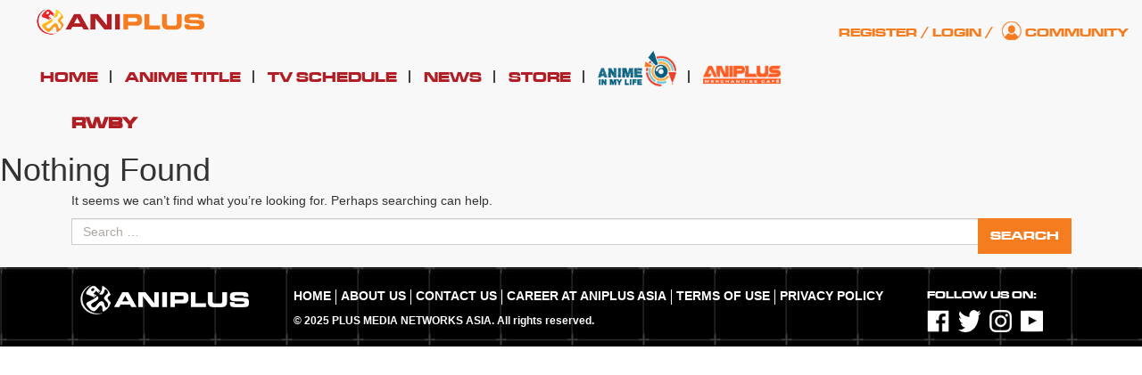

--- FILE ---
content_type: text/html; charset=UTF-8
request_url: https://www.aniplus-asia.com/tag/rwby/
body_size: 26624
content:
<!DOCTYPE html>
<!--[if IE 8]> <html class="lt-ie9" lang="en-US"> <![endif]-->
<!--[if gt IE 8]><!--> <html lang="en-US"> <!--<![endif]-->
<head>
<meta name="google-adsense-account" content="ca-pub-7079641799327540">
<meta name="google-site-verification" content="eG2l3wP3wdij6VsZX5lDwPOm1g8G9_6RFIqoymFuti8" />
<!-- Pinterest -->
<meta name="p:domain_verify" content="846de063d78927d8cb114008a60ed754"/>
<!-- Google Tag Manager -->
<script>(function(w,d,s,l,i){w[l]=w[l]||[];w[l].push({'gtm.start':
new Date().getTime(),event:'gtm.js'});var f=d.getElementsByTagName(s)[0],
j=d.createElement(s),dl=l!='dataLayer'?'&l='+l:'';j.async=true;j.src=
'https://www.googletagmanager.com/gtm.js?id='+i+dl;f.parentNode.insertBefore(j,f);
})(window,document,'script','dataLayer','GTM-PL2ZT7D');</script>
<!-- End Google Tag Manager -->
<link rel="icon" type="image/png" sizes="192x192"  href="//d1i01wkzwiao45.cloudfront.net/wp-content/uploads/2021/05/aniplus-faviicon.png">
<link rel="icon" type="image/png" sizes="32x32" href="//d1i01wkzwiao45.cloudfront.net/wp-content/uploads/2021/05/aniplus-faviicon.png">
<link rel="icon" type="image/png" sizes="96x96" href="//d1i01wkzwiao45.cloudfront.net/wp-content/uploads/2021/05/aniplus-faviicon.png">
<link rel="icon" type="image/png" sizes="16x16" href="//d1i01wkzwiao45.cloudfront.net/wp-content/uploads/2021/05/aniplus-faviicon.png">
<meta name="referrer" content="strict-origin-when-cross-origin"> <!--Referer Policy for YouTube Video-->
<meta charset="UTF-8" />
<meta http-equiv="X-UA-Compatible" content="IE=edge">
<meta name="viewport" content="width=device-width, initial-scale=1.0">
<link rel="profile" href="https://gmpg.org/xfn/11" />
<link rel='dns-prefetch' href='//d1i01wkzwiao45.cloudfront.net' />
<!-- This site is optimized with the Yoast SEO plugin v16.0.2 - https://yoast.com/wordpress/plugins/seo/ -->
<title>RWBY |</title>
<meta name="robots" content="index, follow, max-snippet:-1, max-image-preview:large, max-video-preview:-1" />
<link rel="canonical" href="https://www.aniplus-asia.com/tag/rwby/" />
<meta property="og:locale" content="en_US" />
<meta property="og:type" content="article" />
<meta property="og:title" content="RWBY |" />
<meta property="og:url" content="https://www.aniplus-asia.com/tag/rwby/" />
<meta name="twitter:card" content="summary" />
<meta name="twitter:site" content="@aniplusHD" />
<script type="application/ld+json" class="yoast-schema-graph">{"@context":"https://schema.org","@graph":[{"@type":"WebSite","@id":"https://www.aniplus-asia.com/#website","url":"https://www.aniplus-asia.com/","name":"","description":"","potentialAction":[{"@type":"SearchAction","target":"https://www.aniplus-asia.com/?s={search_term_string}","query-input":"required name=search_term_string"}],"inLanguage":"en-US"},{"@type":"CollectionPage","@id":"https://www.aniplus-asia.com/tag/rwby/#webpage","url":"https://www.aniplus-asia.com/tag/rwby/","name":"RWBY |","isPartOf":{"@id":"https://www.aniplus-asia.com/#website"},"breadcrumb":{"@id":"https://www.aniplus-asia.com/tag/rwby/#breadcrumb"},"inLanguage":"en-US","potentialAction":[{"@type":"ReadAction","target":["https://www.aniplus-asia.com/tag/rwby/"]}]},{"@type":"BreadcrumbList","@id":"https://www.aniplus-asia.com/tag/rwby/#breadcrumb","itemListElement":[{"@type":"ListItem","position":1,"item":{"@type":"WebPage","@id":"https://www.aniplus-asia.com/","url":"https://www.aniplus-asia.com/","name":"Home"}},{"@type":"ListItem","position":2,"item":{"@type":"WebPage","@id":"https://www.aniplus-asia.com/tag/rwby/","url":"https://www.aniplus-asia.com/tag/rwby/","name":"RWBY"}}]}]}</script>
<!-- / Yoast SEO plugin. -->
<link rel="alternate" type="application/rss+xml" title=" &raquo; Feed" href="https://www.aniplus-asia.com/feed/" />
<link rel="alternate" type="application/rss+xml" title=" &raquo; Comments Feed" href="https://www.aniplus-asia.com/comments/feed/" />
<link rel="alternate" type="application/rss+xml" title=" &raquo; RWBY Tag Feed" href="https://www.aniplus-asia.com/tag/rwby/feed/" />
<style type="text/css">
.vortex-container-like,
.vortex-container-dislike {
font-size: 16px !important;	
}
.vortex-p-like,
.vortex-p-dislike{
color:#828384!important;
}
.vortex-p-like:hover{
color:#1078c8!important;
}
.vortex-p-like-active{
color:#000000!important;
}
.vortex-p-dislike:hover{
color:#0a0101!important;
}
.vortex-p-dislike-active{
color:#0a0101!important;
}
</style>
<link rel='stylesheet' id='validate-engine-css-css'  href='https://d1i01wkzwiao45.cloudfront.net/wp-content/plugins/wysija-newsletters/css/validationEngine.jquery.css?ver=2.14' type='text/css' media='all' />
<link rel='stylesheet' id='font-awesome-css'  href='https://d1i01wkzwiao45.cloudfront.net/wp-content/plugins/advanced-product-labels-for-woocommerce/berocket/assets/css/font-awesome.min.css?ver=5.6.16' type='text/css' media='all' />
<style id='font-awesome-inline-css' type='text/css'>
[data-font="FontAwesome"]:before {font-family: 'FontAwesome' !important;content: attr(data-icon) !important;speak: none !important;font-weight: normal !important;font-variant: normal !important;text-transform: none !important;line-height: 1 !important;font-style: normal !important;-webkit-font-smoothing: antialiased !important;-moz-osx-font-smoothing: grayscale !important;}
</style>
<link rel='stylesheet' id='berocket_products_label_style-css'  href='https://d1i01wkzwiao45.cloudfront.net/wp-content/plugins/advanced-product-labels-for-woocommerce/css/frontend.css?ver=1.2.0.6' type='text/css' media='all' />
<style id='berocket_products_label_style-inline-css' type='text/css'>
.berocket_better_labels:before,
.berocket_better_labels:after {
clear: both;
content: " ";
display: block;
}
.berocket_better_labels.berocket_better_labels_image {
position: absolute!important;
top: 10px!important;
bottom: 0px!important;
left: 0px!important;
right: 0px!important;
pointer-events: none;
}
.berocket_better_labels.berocket_better_labels_image * {
pointer-events: none;
}
.berocket_better_labels.berocket_better_labels_image img,
.berocket_better_labels.berocket_better_labels_image .fa,
.berocket_better_labels.berocket_better_labels_image .berocket_color_label,
.berocket_better_labels.berocket_better_labels_image .berocket_image_background,
.berocket_better_labels .berocket_better_labels_line .br_alabel,
.berocket_better_labels .berocket_better_labels_line .br_alabel span {
pointer-events: all;
}
.berocket_better_labels .berocket_color_label,
.br_alabel .berocket_color_label {
width: 100%;
height: 100%;
display: block;
}
.berocket_better_labels .berocket_better_labels_position_left {
text-align:left;
float: left;
clear: left;
}
.berocket_better_labels .berocket_better_labels_position_center {
text-align:center;
}
.berocket_better_labels .berocket_better_labels_position_right {
text-align:right;
float: right;
clear: right;
}
.berocket_better_labels.berocket_better_labels_label {
clear: both
}
.berocket_better_labels .berocket_better_labels_line {
line-height: 1px;
}
.berocket_better_labels.berocket_better_labels_label .berocket_better_labels_line {
clear: none;
}
.berocket_better_labels .berocket_better_labels_position_left .berocket_better_labels_line {
clear: left;
}
.berocket_better_labels .berocket_better_labels_position_right .berocket_better_labels_line {
clear: right;
}
.berocket_better_labels .berocket_better_labels_line .br_alabel {
display: inline-block;
position: relative;
top: 0!important;
left: 0!important;
right: 0!important;
line-height: 1px;
}
</style>
<link rel='stylesheet' id='pt-cv-public-style-css'  href='https://d1i01wkzwiao45.cloudfront.net/wp-content/plugins/content-views-query-and-display-post-page/public/assets/css/cv.css?ver=3.6.1' type='text/css' media='all' />
<link rel='stylesheet' id='wp-block-library-css'  href='https://d1i01wkzwiao45.cloudfront.net/wp-includes/css/dist/block-library/style.min.css?ver=5.6.16' type='text/css' media='all' />
<link rel='stylesheet' id='wc-block-vendors-style-css'  href='https://d1i01wkzwiao45.cloudfront.net/wp-content/plugins/woocommerce/packages/woocommerce-blocks/build/vendors-style.css?ver=4.4.3' type='text/css' media='all' />
<link rel='stylesheet' id='wc-block-style-css'  href='https://d1i01wkzwiao45.cloudfront.net/wp-content/plugins/woocommerce/packages/woocommerce-blocks/build/style.css?ver=4.4.3' type='text/css' media='all' />
<link rel='stylesheet' id='bsm-usemodal-4-css'  href='https://d1i01wkzwiao45.cloudfront.net/wp-content/plugins/BootstrapModal/bsm_plugin_pages/bsm_plugins/bsm_modal/assets/css/bsm_modal_4.css?ver=5.6.16' type='text/css' media='all' />
<link rel='stylesheet' id='apex-slider-css'  href='https://d1i01wkzwiao45.cloudfront.net/wp-content/plugins/apexslider/css/apex-slider.css?ver=5.6.16' type='text/css' media='all' />
<link rel='stylesheet' id='apex-slider-caption-css'  href='https://d1i01wkzwiao45.cloudfront.net/wp-content/plugins/apexslider/css/caption.css?ver=5.6.16' type='text/css' media='all' />
<link rel='stylesheet' id='contact-form-7-css'  href='https://d1i01wkzwiao45.cloudfront.net/wp-content/plugins/contact-form-7/includes/css/styles.css?ver=5.4' type='text/css' media='all' />
<link rel='stylesheet' id='sp-ea-font-awesome-css'  href='https://d1i01wkzwiao45.cloudfront.net/wp-content/plugins/easy-accordion-free/public/assets/css/font-awesome.min.css?ver=2.0.21' type='text/css' media='all' />
<link rel='stylesheet' id='sp-ea-style-css'  href='https://d1i01wkzwiao45.cloudfront.net/wp-content/plugins/easy-accordion-free/public/assets/css/ea-style.css?ver=2.0.21' type='text/css' media='all' />
<style id='sp-ea-style-inline-css' type='text/css'>
#sp-ea-339851 .spcollapsing { height: 0; overflow: hidden; transition-property: height;transition-duration: 500ms;} .sp-easy-accordion iframe {width: 100%;}#sp-ea-339851.sp-easy-accordion>.sp-ea-single {border: 1px solid #e2e2e2; }#sp-ea-339851.sp-easy-accordion>.sp-ea-single>.ea-header a {color: #444;}#sp-ea-339851.sp-easy-accordion>.sp-ea-single>.sp-collapse>.ea-body {background: #fff; color: #444;}#sp-ea-339851.sp-easy-accordion>.sp-ea-single {background: #eee;}#sp-ea-339851.sp-easy-accordion>.sp-ea-single>.ea-header a .ea-expand-icon.fa { float: left; color: #444;font-size: 16px;}
</style>
<link rel='stylesheet' id='gwts-gwl-lightslider-css-css'  href='https://d1i01wkzwiao45.cloudfront.net/wp-content/plugins/gallery-with-thumbnail-slider/includes/css/lightslider.css?ver=5.6.16' type='text/css' media='all' />
<link rel='stylesheet' id='gwts-gwl-style-css-css'  href='https://d1i01wkzwiao45.cloudfront.net/wp-content/plugins/gallery-with-thumbnail-slider/includes/css/gwts-style.css?ver=5.6.16' type='text/css' media='all' />
<link rel='stylesheet' id='gwts-gwl-lightgal-css-css'  href='https://d1i01wkzwiao45.cloudfront.net/wp-content/plugins/gallery-with-thumbnail-slider/includes/css/lightgallery.css?ver=5.6.16' type='text/css' media='all' />
<link rel='stylesheet' id='ihc_font_style-css'  href='https://d1i01wkzwiao45.cloudfront.net/wp-content/plugins/indeed-membership-pro/assets/css/font-awesome.css?ver=5.6.16' type='text/css' media='all' />
<link rel='stylesheet' id='ihc_front_end_style-css'  href='https://d1i01wkzwiao45.cloudfront.net/wp-content/plugins/indeed-membership-pro/assets/css/style.css?ver=5.6.16' type='text/css' media='all' />
<link rel='stylesheet' id='ihc_templates_style-css'  href='https://d1i01wkzwiao45.cloudfront.net/wp-content/plugins/indeed-membership-pro/assets/css/templates.css?ver=5.6.16' type='text/css' media='all' />
<link rel='stylesheet' id='ihc_select2_style-css'  href='https://d1i01wkzwiao45.cloudfront.net/wp-content/plugins/indeed-membership-pro/assets/css/select2.min.css?ver=5.6.16' type='text/css' media='all' />
<link rel='stylesheet' id='nd_options_style-css'  href='https://d1i01wkzwiao45.cloudfront.net/wp-content/plugins/nd-shortcodes/css/style.css?ver=5.6.16' type='text/css' media='all' />
<link rel='stylesheet' id='wpsm-comptable-styles-css'  href='https://d1i01wkzwiao45.cloudfront.net/wp-content/plugins/table-maker/css/style.css?ver=1.9.1' type='text/css' media='all' />
<link rel='stylesheet' id='tp-woocommerce-product-gallery-css'  href='https://d1i01wkzwiao45.cloudfront.net/wp-content/plugins/tp-woocommerce-product-gallery/public/css/woocommerce-product-gallery-public.css?ver=1.0.6' type='text/css' media='all' />
<link rel='stylesheet' id='tp-woocommerce-product-gallery-tpslick-css'  href='https://d1i01wkzwiao45.cloudfront.net/wp-content/plugins/tp-woocommerce-product-gallery/public/css/tpslick.css?ver=1.0.6' type='text/css' media='all' />
<link rel='stylesheet' id='tp-woocommerce-product-gallery-lity-css'  href='https://d1i01wkzwiao45.cloudfront.net/wp-content/plugins/tp-woocommerce-product-gallery/public/css/lity.min.css?ver=1.0.6' type='text/css' media='all' />
<link rel='stylesheet' id='tp-woocommerce-product-gallery-tpslick-theme-css'  href='https://d1i01wkzwiao45.cloudfront.net/wp-content/plugins/tp-woocommerce-product-gallery/public/css/tpslick-theme.css?ver=1.0.6' type='text/css' media='all' />
<link rel='stylesheet' id='tp-woocommerce-product-gallery-lightgallery.min-css'  href='https://d1i01wkzwiao45.cloudfront.net/wp-content/plugins/tp-woocommerce-product-gallery/public/css/lightgallery.min.css?ver=1.0.6' type='text/css' media='all' />
<link rel='stylesheet' id='tp-woocommerce-product-gallery-lg-transitions.min-css'  href='https://d1i01wkzwiao45.cloudfront.net/wp-content/plugins/tp-woocommerce-product-gallery/public/css/lg-transitions.min.css?ver=1.0.6' type='text/css' media='all' />
<link rel='stylesheet' id='wise_chat_core-css'  href='https://d1i01wkzwiao45.cloudfront.net/wp-content/plugins/wise-chat-pro/css/wise_chat.css?ver=5.6.16' type='text/css' media='all' />
<link rel='stylesheet' id='select2-css'  href='https://d1i01wkzwiao45.cloudfront.net/wp-content/plugins/woocommerce/assets/css/select2.css?ver=5.1.0' type='text/css' media='all' />
<link rel='stylesheet' id='woocommerce-layout-css'  href='https://d1i01wkzwiao45.cloudfront.net/wp-content/plugins/woocommerce/assets/css/woocommerce-layout.css?ver=5.1.0' type='text/css' media='all' />
<link rel='stylesheet' id='woocommerce-smallscreen-css'  href='https://d1i01wkzwiao45.cloudfront.net/wp-content/plugins/woocommerce/assets/css/woocommerce-smallscreen.css?ver=5.1.0' type='text/css' media='only screen and (max-width: 768px)' />
<link rel='stylesheet' id='woocommerce-general-css'  href='https://d1i01wkzwiao45.cloudfront.net/wp-content/plugins/woocommerce/assets/css/woocommerce.css?ver=5.1.0' type='text/css' media='all' />
<style id='woocommerce-inline-inline-css' type='text/css'>
.woocommerce form .form-row .required { visibility: visible; }
</style>
<link rel='stylesheet' id='wp-postratings-css'  href='https://d1i01wkzwiao45.cloudfront.net/wp-content/plugins/wp-postratings/css/postratings-css.css?ver=1.89' type='text/css' media='all' />
<link rel='stylesheet' id='aftwpl-bootstrap-css'  href='https://d1i01wkzwiao45.cloudfront.net/wp-content/plugins/woo-product-showcase/lib/bootstrap/css/bootstrap.min.css?ver=5.6.16' type='text/css' media='all' />
<link rel='stylesheet' id='aftwpl-frontend-style-css'  href='https://d1i01wkzwiao45.cloudfront.net/wp-content/plugins/woo-product-showcase/assets/css/aftwpl-frontend-style.css?ver=5.6.16' type='text/css' media='all' />
<style id='aftwpl-frontend-style-inline-css' type='text/css'>
.aftwpl-product-list li .aftwpl-product-list-thumb span.onsale {
background-color: #e43f0b;
color: #ffffff;
}
.woocommerce .aftwpl-product-list-add-to-cart a.button{
background: #e8e8e8;
color: #7d7d7d;
}
.woocommerce .aftwpl-product-list-add-to-cart a.button:hover{
background-color: #3e3e3e;
color: #ffffff;
}
</style>
<link rel='stylesheet' id='vortex_like_or_dislike-css'  href='https://d1i01wkzwiao45.cloudfront.net/wp-content/plugins/rating-system/assets/css/style.css?ver=5.6.16' type='text/css' media='all' />
<link rel='stylesheet' id='yith-wacp-frontend-css'  href='https://d1i01wkzwiao45.cloudfront.net/wp-content/plugins/yith-woocommerce-added-to-cart-popup-premium/assets/css/wacp-frontend.css?ver=1.8.2' type='text/css' media='all' />
<style id='yith-wacp-frontend-inline-css' type='text/css'>
#yith-wacp-popup .yith-wacp-content a.button {
background: #ebe9eb;
color: #515151;
}
#yith-wacp-popup .yith-wacp-content a.button:hover {
background: #dad8da;
color: #515151;
}
#yith-wacp-popup .yith-wacp-wrapper{max-width:700px;max-height:700px;}#yith-wacp-mini-cart.empty{ visibility:hidden!important; }#yith-wacp-popup .yith-wacp-main{background-color: #ffffff;}
#yith-wacp-popup .yith-wacp-overlay{background-color: #000000;}
#yith-wacp-popup.open .yith-wacp-overlay{opacity: 0.8;}
#yith-wacp-popup .yith-wacp-close{color: #ffffff;}
#yith-wacp-popup .yith-wacp-close:hover{color: #c0c0c0;}
#yith-wacp-popup .yith-wacp-message{color: #000000;background-color: #e6ffc5;}
.yith-wacp-content .cart-info > div{color: #565656;}
.yith-wacp-content .cart-info > div span{color: #000000;}
.yith-wacp-content table.cart-list td.item-info .item-name:hover,.yith-wacp-content h3.product-title:hover{color: #565656;}
.yith-wacp-content table.cart-list td.item-info .item-name,.yith-wacp-content table.cart-list td.item-info dl,.yith-wacp-content h3.product-title{color: #000000;}
.yith-wacp-content table.cart-list td.item-info .item-price,.yith-wacp-content .product-price,.yith-wacp-content ul.products li.product .price,.yith-wacp-content ul.products li.product .price ins {color: #565656;}
</style>
<link rel='stylesheet' id='custom-woocommerce-style-css'  href='https://d1i01wkzwiao45.cloudfront.net/wp-content/themes/aniplus/assets/css/woocommerce-custom.css?ver=5.6.16' type='text/css' media='all' />
<link rel='stylesheet' id='custom-woocommerce-product-css'  href='https://d1i01wkzwiao45.cloudfront.net/wp-content/themes/aniplus/woocommerce/jquery.bootstrap-touchspin.css?ver=5.6.16' type='text/css' media='all' />
<link rel='stylesheet' id='slicktheme-css'  href='https://d1i01wkzwiao45.cloudfront.net/wp-content/themes/aniplus/assets/css/slick-theme.css?ver=5.6.16' type='text/css' media='all' />
<link rel='stylesheet' id='slickstyle-css'  href='https://d1i01wkzwiao45.cloudfront.net/wp-content/themes/aniplus/assets/js/slick.css?ver=5.6.16' type='text/css' media='all' />
<link rel='stylesheet' id='showhover-css'  href='https://d1i01wkzwiao45.cloudfront.net/wp-content/themes/aniplus/assets/css/jquery.hoverGrid.css?ver=5.6.16' type='text/css' media='all' />
<link rel='stylesheet' id='bootstrap-css'  href='https://d1i01wkzwiao45.cloudfront.net/wp-content/themes/aniplus/assets/themes/united/bootstrap.min.css?ver=5.6.16' type='text/css' media='all' />
<link rel='stylesheet' id='firmasite-style-css'  href='https://d1i01wkzwiao45.cloudfront.net/wp-content/themes/aniplus/style.css?ver=5.6.16' type='text/css' media='all' />
<link rel='stylesheet' id='wooccm-css'  href='https://d1i01wkzwiao45.cloudfront.net/wp-content/plugins/woocommerce-checkout-manager/assets/frontend/css/checkout.css?ver=5.4.1' type='text/css' media='all' />
<link rel='stylesheet' id='wp-color-picker-css'  href='https://d1i01wkzwiao45.cloudfront.net/wp-admin/css/color-picker.min.css?ver=5.6.16' type='text/css' media='all' />
<link rel='stylesheet' id='farbtastic-css'  href='https://d1i01wkzwiao45.cloudfront.net/wp-admin/css/farbtastic.min.css?ver=1.3u1' type='text/css' media='all' />
<link rel='stylesheet' id='dashicons-css'  href='https://d1i01wkzwiao45.cloudfront.net/wp-includes/css/dashicons.min.css?ver=5.6.16' type='text/css' media='all' />
<style id='dashicons-inline-css' type='text/css'>
[data-font="Dashicons"]:before {font-family: 'Dashicons' !important;content: attr(data-icon) !important;speak: none !important;font-weight: normal !important;font-variant: normal !important;text-transform: none !important;line-height: 1 !important;font-style: normal !important;-webkit-font-smoothing: antialiased !important;-moz-osx-font-smoothing: grayscale !important;}
</style>
<link rel='stylesheet' id='mycred-front-css'  href='https://d1i01wkzwiao45.cloudfront.net/wp-content/plugins/mycred/assets/css/mycred-front.css?ver=2.0.2' type='text/css' media='all' />
<link rel='stylesheet' id='firmasite_plugin_fontcss-css'  href='https://d1i01wkzwiao45.cloudfront.net/wp-content/plugins/firmasite-theme-enhancer/font-awesome/fontawesome-webfont.css?ver=5.6.16' type='text/css' media='all' />
<link rel='stylesheet' id='msl-main-css'  href='https://d1i01wkzwiao45.cloudfront.net/wp-content/plugins/master-slider/public/assets/css/masterslider.main.css?ver=3.9.10' type='text/css' media='all' />
<link rel='stylesheet' id='addtoany-css'  href='https://d1i01wkzwiao45.cloudfront.net/wp-content/plugins/add-to-any/addtoany.min.css?ver=1.15' type='text/css' media='all' />
<link rel='stylesheet' id='wacp-scroller-plugin-css-css'  href='https://d1i01wkzwiao45.cloudfront.net/wp-content/plugins/yith-woocommerce-added-to-cart-popup-premium/assets/css/perfect-scrollbar.css?ver=1.8.2' type='text/css' media='all' />
<link rel='stylesheet' id='amrusers-css'  href='https://d1i01wkzwiao45.cloudfront.net/wp-content/plugins/amr-users/css/amrusersfront.css?ver=5.6.16' type='text/css' media='all' />
<style id="custom-custom-css" type="text/css" media="screen">
</style>
<script type='text/javascript' src='https://d1i01wkzwiao45.cloudfront.net/wp-includes/js/jquery/jquery.min.js?ver=3.5.1' id='jquery-core-js'></script>
<script type='text/javascript' src='https://d1i01wkzwiao45.cloudfront.net/wp-includes/js/jquery/jquery-migrate.min.js?ver=3.3.2' id='jquery-migrate-js'></script>
<script type='text/javascript' src='https://d1i01wkzwiao45.cloudfront.net/wp-content/plugins/add-to-any/addtoany.min.js?ver=1.1' id='addtoany-js'></script>
<script type='text/javascript' src='https://d1i01wkzwiao45.cloudfront.net/wp-includes/js/dist/vendor/wp-polyfill.min.js?ver=7.4.4' id='wp-polyfill-js'></script>
<script type='text/javascript' id='wp-polyfill-js-after'>
( 'fetch' in window ) || document.write( '<script src="https://d1i01wkzwiao45.cloudfront.net/wp-includes/js/dist/vendor/wp-polyfill-fetch.min.js?ver=3.0.0"></scr' + 'ipt>' );( document.contains ) || document.write( '<script src="https://d1i01wkzwiao45.cloudfront.net/wp-includes/js/dist/vendor/wp-polyfill-node-contains.min.js?ver=3.42.0"></scr' + 'ipt>' );( window.DOMRect ) || document.write( '<script src="https://d1i01wkzwiao45.cloudfront.net/wp-includes/js/dist/vendor/wp-polyfill-dom-rect.min.js?ver=3.42.0"></scr' + 'ipt>' );( window.URL && window.URL.prototype && window.URLSearchParams ) || document.write( '<script src="https://d1i01wkzwiao45.cloudfront.net/wp-includes/js/dist/vendor/wp-polyfill-url.min.js?ver=3.6.4"></scr' + 'ipt>' );( window.FormData && window.FormData.prototype.keys ) || document.write( '<script src="https://d1i01wkzwiao45.cloudfront.net/wp-includes/js/dist/vendor/wp-polyfill-formdata.min.js?ver=3.0.12"></scr' + 'ipt>' );( Element.prototype.matches && Element.prototype.closest ) || document.write( '<script src="https://d1i01wkzwiao45.cloudfront.net/wp-includes/js/dist/vendor/wp-polyfill-element-closest.min.js?ver=2.0.2"></scr' + 'ipt>' );
</script>
<script type='text/javascript' src='https://d1i01wkzwiao45.cloudfront.net/wp-includes/js/dist/i18n.min.js?ver=9e36b5da09c96c657b0297fd6f7cb1fd' id='wp-i18n-js'></script>
<script type='text/javascript' src='https://d1i01wkzwiao45.cloudfront.net/wp-content/plugins/gallery-with-thumbnail-slider/includes/js/lightslider.js?ver=5.6.16' id='gwts-gwl-lightslider-js'></script>
<script type='text/javascript' src='https://d1i01wkzwiao45.cloudfront.net/wp-content/plugins/gallery-with-thumbnail-slider/includes/js/picturefill.min.js?ver=5.6.16' id='gwts-gwl-cdngal-js'></script>
<script type='text/javascript' src='https://d1i01wkzwiao45.cloudfront.net/wp-content/plugins/gallery-with-thumbnail-slider/includes/js/lightgallery-all.min.js?ver=5.6.16' id='gwts-gwl-lightgallry-js'></script>
<script type='text/javascript' src='https://d1i01wkzwiao45.cloudfront.net/wp-content/plugins/gallery-with-thumbnail-slider/includes/js/jquery.mousewheel.min.js?ver=5.6.16' id='gwts-gwl-mousewheel-js'></script>
<script type='text/javascript' src='https://d1i01wkzwiao45.cloudfront.net/wp-content/plugins/gallery-with-thumbnail-slider/includes/js/gwts.zoom.min.js?ver=5.6.16' id='gwts-gwl-zoom.min-js'></script>
<script type='text/javascript' src='https://d1i01wkzwiao45.cloudfront.net/wp-includes/js/jquery/ui/core.min.js?ver=1.12.1' id='jquery-ui-core-js'></script>
<script type='text/javascript' src='https://d1i01wkzwiao45.cloudfront.net/wp-content/plugins/indeed-membership-pro/assets/js/select2.min.js' id='ihc-select2-js'></script>
<script type='text/javascript' src='https://d1i01wkzwiao45.cloudfront.net/wp-content/plugins/indeed-membership-pro/assets/js/jquery-ui.min.js' id='ihc-jquery-ui-js'></script>
<script type='text/javascript' src='https://d1i01wkzwiao45.cloudfront.net/wp-content/plugins/indeed-membership-pro/assets/js/jquery.form.js' id='ihc-jquery_form_module-js'></script>
<script type='text/javascript' src='https://d1i01wkzwiao45.cloudfront.net/wp-content/plugins/indeed-membership-pro/assets/js/jquery.uploadfile.min.js' id='ihc-jquery_upload_file-js'></script>
<script type='text/javascript' id='ihc-front_end_js-js-extra'>
/* <![CDATA[ */
var ihc_site_url = "https:\/\/www.aniplus-asia.com";
/* ]]> */
</script>
<script type='text/javascript' src='https://d1i01wkzwiao45.cloudfront.net/wp-content/plugins/indeed-membership-pro/assets/js/functions.js' id='ihc-front_end_js-js'></script>
<script type='text/javascript' src='https://d1i01wkzwiao45.cloudfront.net/wp-content/plugins/indeed-membership-pro/assets/js/printThis.js' id='ihc-print-this-js'></script>
<script type='text/javascript' src='https://d1i01wkzwiao45.cloudfront.net/wp-content/plugins/tp-woocommerce-product-gallery/public/js/tpslick.js?ver=1.0.6' id='tp-woocommerce-product-gallery-tpslick-js'></script>
<script type='text/javascript' src='https://d1i01wkzwiao45.cloudfront.net/wp-content/plugins/tp-woocommerce-product-gallery/public/js/lity.min.js?ver=1.0.6' id='tp-woocommerce-product-gallery-lity-js'></script>
<script type='text/javascript' src='https://d1i01wkzwiao45.cloudfront.net/wp-content/plugins/tp-woocommerce-product-gallery/public/js/jquery.zoom.min.js?ver=1.0.6' id='tp-woocommerce-product-gallery-jquery.zoom-js'></script>
<script type='text/javascript' src='https://d1i01wkzwiao45.cloudfront.net/wp-content/plugins/tp-woocommerce-product-gallery/public/js/jquery.mousewheel.min.js?ver=1.0.6' id='tp-woocommerce-product-gallery-jquery.mousewheel.min-js'></script>
<script type='text/javascript' src='https://d1i01wkzwiao45.cloudfront.net/wp-content/plugins/tp-woocommerce-product-gallery/public/js/lightgallery-all.min.js?ver=1.0.6' id='tp-woocommerce-product-gallery-lightgallery-all.min-js'></script>
<script type='text/javascript' src='https://d1i01wkzwiao45.cloudfront.net/wp-content/plugins/tp-woocommerce-product-gallery/public/js/woocommerce-product-gallery-public.js?ver=1.0.6' id='tp-woocommerce-product-gallery-js'></script>
<script type='text/javascript' src='https://d1i01wkzwiao45.cloudfront.net/wp-content/plugins/woocommerce/assets/js/jquery-blockui/jquery.blockUI.min.js?ver=2.70' id='jquery-blockui-js'></script>
<script type='text/javascript' id='wc-add-to-cart-js-extra'>
/* <![CDATA[ */
var wc_add_to_cart_params = {"ajax_url":"\/wp-admin\/admin-ajax.php","wc_ajax_url":"\/?wc-ajax=%%endpoint%%","i18n_view_cart":"View cart","cart_url":"https:\/\/www.aniplus-asia.com\/tag\/rwby\/","is_cart":"","cart_redirect_after_add":"no"};
/* ]]> */
</script>
<script type='text/javascript' src='https://d1i01wkzwiao45.cloudfront.net/wp-content/plugins/woocommerce/assets/js/frontend/add-to-cart.min.js?ver=5.1.0' id='wc-add-to-cart-js'></script>
<script type='text/javascript' src='https://d1i01wkzwiao45.cloudfront.net/wp-content/plugins/js_composer/assets/js/vendors/woocommerce-add-to-cart.js?ver=5.7' id='vc_woocommerce-add-to-cart-js-js'></script>
<script type='text/javascript' src='https://d1i01wkzwiao45.cloudfront.net/wp-content/themes/aniplus/woocommerce/jquery.bootstrap-touchspin.min.js?ver=5.6.16' id='custom-wooscript-js'></script>
<script type='text/javascript' src='https://d1i01wkzwiao45.cloudfront.net/wp-content/themes/aniplus/assets/js/jquery.fancybox.js?ver=5.6.16' id='showhoverjs-js'></script>
<script type='text/javascript' src='https://d1i01wkzwiao45.cloudfront.net/wp-content/themes/aniplus/assets/js/14mi_custom.js?v=1.2&#038;ver=5.6.16' id='init_show_slider-js'></script>
<script type='text/javascript' src='https://d1i01wkzwiao45.cloudfront.net/wp-content/themes/aniplus/assets/js/leonard-custom.js?ver=5.6.16' id='init_show_slider_leonard-js'></script>
<script type='text/javascript' src='https://d1i01wkzwiao45.cloudfront.net/wp-content/themes/aniplus/assets/js/jquery.countdown.js?ver=5.6.16' id='init_countdown-js'></script>
<script type='text/javascript' src='https://d1i01wkzwiao45.cloudfront.net/wp-includes/js/jquery/ui/mouse.min.js?ver=1.12.1' id='jquery-ui-mouse-js'></script>
<script type='text/javascript' src='https://d1i01wkzwiao45.cloudfront.net/wp-includes/js/jquery/ui/draggable.min.js?ver=1.12.1' id='jquery-ui-draggable-js'></script>
<script type='text/javascript' src='https://d1i01wkzwiao45.cloudfront.net/wp-includes/js/jquery/ui/slider.min.js?ver=1.12.1' id='jquery-ui-slider-js'></script>
<script type='text/javascript' src='https://d1i01wkzwiao45.cloudfront.net/wp-includes/js/jquery/jquery.ui.touch-punch.js?ver=0.2.2' id='jquery-touch-punch-js'></script>
<script type='text/javascript' src='https://d1i01wkzwiao45.cloudfront.net/wp-admin/js/iris.min.js?ver=5.6.16' id='iris-js'></script>
<script type='text/javascript' id='wp-color-picker-js-extra'>
/* <![CDATA[ */
var wpColorPickerL10n = {"clear":"Clear","defaultString":"Default","pick":"Select Color","current":"Current Color"};
/* ]]> */
</script>
<script type='text/javascript' src='https://d1i01wkzwiao45.cloudfront.net/wp-admin/js/color-picker.min.js?ver=5.6.16' id='wp-color-picker-js'></script>
<script type='text/javascript' src='https://d1i01wkzwiao45.cloudfront.net/wp-admin/js/farbtastic.js?ver=5.6.16' id='farbtastic-js'></script>
<link rel="https://api.w.org/" href="https://www.aniplus-asia.com/wp-json/" /><link rel="alternate" type="application/json" href="https://www.aniplus-asia.com/wp-json/wp/v2/tags/904" /><link rel="EditURI" type="application/rsd+xml" title="RSD" href="https://www.aniplus-asia.com/xmlrpc.php?rsd" />
<link rel="wlwmanifest" type="application/wlwmanifest+xml" href="https://www.aniplus-asia.com/wp-includes/wlwmanifest.xml" /> 
<meta name="generator" content="WordPress 5.6.16" />
<meta name="generator" content="WooCommerce 5.1.0" />
<script data-cfasync="false">
window.a2a_config=window.a2a_config||{};a2a_config.callbacks=[];a2a_config.overlays=[];a2a_config.templates={};
(function(d,s,a,b){a=d.createElement(s);b=d.getElementsByTagName(s)[0];a.async=1;a.src="https://static.addtoany.com/menu/page.js";b.parentNode.insertBefore(a,b);})(document,"script");
</script>
<style>.product .images {position: relative;}</style><script type="text/javascript">var ajaxurl = "https://www.aniplus-asia.com/wp-admin/admin-ajax.php";</script><link rel="preconnect" href="https://storage.googleapis.com"><link rel="preconnect" href="https://cdnjs.cloudflare.com"><style>.ms-parent-id-21 > .master-slider{ background:#ffffff; }
.ms-parent-id-20 > .master-slider{ background:#000000; }
.ms-parent-id-19 > .master-slider{ background:#000000; }
.ms-parent-id-18 > .master-slider{ background:#000000; }
.ms-parent-id-17 > .master-slider{ background:#000000; }
.mastermyslider  {
margin-bottom:20px; 
width: 100%;
}
.ms-skin-light-6 .ms-bullet {
background: rgba(255, 255, 255, 1);
-webkit-background-clip: padding-box;
border: solid 3px #bd565c;
border-color: transparent;
margin: 4px;
background-position: -34px -117px;
}
.ms-skin-light-6 .ms-bullet-selected {
background-color: rgb(175, 32, 36) !important;
border-color: black;
border-color: white;
}
/*
.mastermyslider  .ms-bullets.ms-dir-h.ms-align-bottom {
width: 100%;
right:50%;
-ms-transform: scale(0.8);
-webkit-transform: scale(0.8); 
transform: scale(0.8) !important;
}
.mastermyslider .ms-skin-light-6 .ms-bullet{
background: transparent;
border: 0px;
text-align: center;
width: 35px;
display: inline-block;
height: 35px;
-webkit-background-clip: padding-box;
border-color: rgba(255, 255, 255, 0.44);
margin: 4px;
background-position: 0px -35px;
background-image: url(//d1i01wkzwiao45.cloudfront.net/wp-content/themes/aniplus/assets/img/slider_bullet.png);
}
.mastermyslider .ms-skin-light-6 .ms-bullet.ms-bullet-selected {
background-color: transparent;
border: 0px;
background-position: 0px 0px;
}
.mastermyslider .ms-bullets.ms-dir-h.ms-align-bottom {
width: 100%;
left: 25%;
-ms-transform: scale(0.8);
-webkit-transform: scale(0.8);
transform: scale(0.8) !important;
text-align: center;
}
*/
/*
.mastermyslider  .ms-bullets.ms-dir-h.ms-align-bottom {
width: 100%;
right:50%;
-ms-transform: scale(0.8);
-webkit-transform: scale(0.8);
transform: scale(0.8) !important;
}
.mastermyslider .ms-skin-light-6 .ms-bullet{
background: transparent;
border: 0px;
text-align: center;
width: 35px;
display: inline-block;
height: 35px;
-webkit-background-clip: padding-box;
border-color: rgba(255, 255, 255, 0.44);
margin: 4px;
background-position: 0px -35px;
background-image: url(//d1i01wkzwiao45.cloudfront.net/wp-content/themes/aniplus/assets/img/slider_bullet.png);
}
.mastermyslider .ms-skin-light-6 .ms-bullet.ms-bullet-selected {
background-color: transparent;
border: 0px;
background-position: 0px 0px;
}
*/
/*
.mastermyslider  {
margin-bottom:20px; 
width: 100%;
}
.mastermyslider .ms-skin-light-6.round-skin .ms-bullet {
width: 25px !important;
height: 25px !important;
background: url(https://site.aniplus-asia.com/v2/wp-content/themes/aniplus/assets/img/slider_bullet.png);
background-size: cover;
background-position: 0px -26px;
border-color: rgba(0, 0, 0, 0);
}
.mastermyslider .ms-skin-light-6.round-skin .ms-bullet.ms-bullet-selected {
width: 25px !important;
height: 25px !important;
background: url(https://site.aniplus-asia.com/v2/wp-content/themes/aniplus/assets/img/slider_bullet.png);
background-size: cover;
background-position: 0px 0px;
border-color: rgba(0, 0, 0, 0);
}
*/
.ms-parent-id-16 > .master-slider{ background:#000000; }
.ms-parent-id-15 > .master-slider{ background:#ffffff; }
.mastermyslider  {
margin-bottom:20px; 
width: 100%;
margin-top:50px;
}
.ms-skin-light-6 .ms-bullet {
background: rgba(255, 255, 255, 1);
-webkit-background-clip: padding-box;
border: solid 3px #bd565c;
border-color: transparent;
margin: 4px;
background-position: -34px -117px;
}
.ms-skin-light-6 .ms-bullet-selected {
background-color: rgb(175, 32, 36) !important;
border-color: black;
border-color: white;
}
/*
.mastermyslider  .ms-bullets.ms-dir-h.ms-align-bottom {
width: 100%;
right:50%;
-ms-transform: scale(0.8);
-webkit-transform: scale(0.8); 
transform: scale(0.8) !important;
}
.mastermyslider .ms-skin-light-6 .ms-bullet{
background: transparent;
border: 0px;
text-align: center;
width: 35px;
display: inline-block;
height: 35px;
-webkit-background-clip: padding-box;
border-color: rgba(255, 255, 255, 0.44);
margin: 4px;
background-position: 0px -35px;
background-image: url(//d1i01wkzwiao45.cloudfront.net/wp-content/themes/aniplus/assets/img/slider_bullet.png);
}
.mastermyslider .ms-skin-light-6 .ms-bullet.ms-bullet-selected {
background-color: transparent;
border: 0px;
background-position: 0px 0px;
}
.mastermyslider .ms-bullets.ms-dir-h.ms-align-bottom {
width: 100%;
left: 25%;
-ms-transform: scale(0.8);
-webkit-transform: scale(0.8);
transform: scale(0.8) !important;
text-align: center;
}
*/
/*
.mastermyslider  .ms-bullets.ms-dir-h.ms-align-bottom {
width: 100%;
right:50%;
-ms-transform: scale(0.8);
-webkit-transform: scale(0.8);
transform: scale(0.8) !important;
}
.mastermyslider .ms-skin-light-6 .ms-bullet{
background: transparent;
border: 0px;
text-align: center;
width: 35px;
display: inline-block;
height: 35px;
-webkit-background-clip: padding-box;
border-color: rgba(255, 255, 255, 0.44);
margin: 4px;
background-position: 0px -35px;
background-image: url(//d1i01wkzwiao45.cloudfront.net/wp-content/themes/aniplus/assets/img/slider_bullet.png);
}
.mastermyslider .ms-skin-light-6 .ms-bullet.ms-bullet-selected {
background-color: transparent;
border: 0px;
background-position: 0px 0px;
}
*/
/*
.mastermyslider  {
margin-bottom:20px; 
width: 100%;
}
.mastermyslider .ms-skin-light-6.round-skin .ms-bullet {
width: 25px !important;
height: 25px !important;
background: url(https://site.aniplus-asia.com/v2/wp-content/themes/aniplus/assets/img/slider_bullet.png);
background-size: cover;
background-position: 0px -26px;
border-color: rgba(0, 0, 0, 0);
}
.mastermyslider .ms-skin-light-6.round-skin .ms-bullet.ms-bullet-selected {
width: 25px !important;
height: 25px !important;
background: url(https://site.aniplus-asia.com/v2/wp-content/themes/aniplus/assets/img/slider_bullet.png);
background-size: cover;
background-position: 0px 0px;
border-color: rgba(0, 0, 0, 0);
}
*/
.ms-parent-id-14 > .master-slider{ background:#ffffff; }
.ms-parent-id-13 > .master-slider{ background:#000000; }
.mastermyslider  {
margin-bottom:20px; 
width: 100%;
}
.ms-skin-light-6 .ms-bullet {
background: rgba(255, 255, 255, 1);
-webkit-background-clip: padding-box;
border: solid 3px #bd565c;
border-color: transparent;
margin: 4px;
background-position: -34px -117px;
}
.ms-skin-light-6 .ms-bullet-selected {
background-color: rgb(175, 32, 36) !important;
border-color: black;
border-color: white;
}
/*
.mastermyslider  .ms-bullets.ms-dir-h.ms-align-bottom {
width: 100%;
right:50%;
-ms-transform: scale(0.8);
-webkit-transform: scale(0.8); 
transform: scale(0.8) !important;
}
.mastermyslider .ms-skin-light-6 .ms-bullet{
background: transparent;
border: 0px;
text-align: center;
width: 35px;
display: inline-block;
height: 35px;
-webkit-background-clip: padding-box;
border-color: rgba(255, 255, 255, 0.44);
margin: 4px;
background-position: 0px -35px;
background-image: url(//d1i01wkzwiao45.cloudfront.net/wp-content/themes/aniplus/assets/img/slider_bullet.png);
}
.mastermyslider .ms-skin-light-6 .ms-bullet.ms-bullet-selected {
background-color: transparent;
border: 0px;
background-position: 0px 0px;
}
.mastermyslider .ms-bullets.ms-dir-h.ms-align-bottom {
width: 100%;
left: 25%;
-ms-transform: scale(0.8);
-webkit-transform: scale(0.8);
transform: scale(0.8) !important;
text-align: center;
}
*/
/*
.mastermyslider  .ms-bullets.ms-dir-h.ms-align-bottom {
width: 100%;
right:50%;
-ms-transform: scale(0.8);
-webkit-transform: scale(0.8);
transform: scale(0.8) !important;
}
.mastermyslider .ms-skin-light-6 .ms-bullet{
background: transparent;
border: 0px;
text-align: center;
width: 35px;
display: inline-block;
height: 35px;
-webkit-background-clip: padding-box;
border-color: rgba(255, 255, 255, 0.44);
margin: 4px;
background-position: 0px -35px;
background-image: url(//d1i01wkzwiao45.cloudfront.net/wp-content/themes/aniplus/assets/img/slider_bullet.png);
}
.mastermyslider .ms-skin-light-6 .ms-bullet.ms-bullet-selected {
background-color: transparent;
border: 0px;
background-position: 0px 0px;
}
*/
/*
.mastermyslider  {
margin-bottom:20px; 
width: 100%;
}
.mastermyslider .ms-skin-light-6.round-skin .ms-bullet {
width: 25px !important;
height: 25px !important;
background: url(https://site.aniplus-asia.com/v2/wp-content/themes/aniplus/assets/img/slider_bullet.png);
background-size: cover;
background-position: 0px -26px;
border-color: rgba(0, 0, 0, 0);
}
.mastermyslider .ms-skin-light-6.round-skin .ms-bullet.ms-bullet-selected {
width: 25px !important;
height: 25px !important;
background: url(https://site.aniplus-asia.com/v2/wp-content/themes/aniplus/assets/img/slider_bullet.png);
background-size: cover;
background-position: 0px 0px;
border-color: rgba(0, 0, 0, 0);
}
*/
.ms-parent-id-12 > .master-slider{ background:#000000; }
.mastermyslider  {
margin-bottom:20px; 
width: 100%;
}
.ms-skin-light-6 .ms-bullet {
background: rgba(255, 255, 255, 1);
-webkit-background-clip: padding-box;
border: solid 3px #bd565c;
border-color: transparent;
margin: 4px;
background-position: -34px -117px;
}
.ms-skin-light-6 .ms-bullet-selected {
background-color: rgb(175, 32, 36) !important;
border-color: black;
border-color: white;
}
/*
.mastermyslider  .ms-bullets.ms-dir-h.ms-align-bottom {
width: 100%;
right:50%;
-ms-transform: scale(0.8);
-webkit-transform: scale(0.8); 
transform: scale(0.8) !important;
}
.mastermyslider .ms-skin-light-6 .ms-bullet{
background: transparent;
border: 0px;
text-align: center;
width: 35px;
display: inline-block;
height: 35px;
-webkit-background-clip: padding-box;
border-color: rgba(255, 255, 255, 0.44);
margin: 4px;
background-position: 0px -35px;
background-image: url(//d1i01wkzwiao45.cloudfront.net/wp-content/themes/aniplus/assets/img/slider_bullet.png);
}
.mastermyslider .ms-skin-light-6 .ms-bullet.ms-bullet-selected {
background-color: transparent;
border: 0px;
background-position: 0px 0px;
}
.mastermyslider .ms-bullets.ms-dir-h.ms-align-bottom {
width: 100%;
left: 25%;
-ms-transform: scale(0.8);
-webkit-transform: scale(0.8);
transform: scale(0.8) !important;
text-align: center;
}
*/
/*
.mastermyslider  .ms-bullets.ms-dir-h.ms-align-bottom {
width: 100%;
right:50%;
-ms-transform: scale(0.8);
-webkit-transform: scale(0.8);
transform: scale(0.8) !important;
}
.mastermyslider .ms-skin-light-6 .ms-bullet{
background: transparent;
border: 0px;
text-align: center;
width: 35px;
display: inline-block;
height: 35px;
-webkit-background-clip: padding-box;
border-color: rgba(255, 255, 255, 0.44);
margin: 4px;
background-position: 0px -35px;
background-image: url(//d1i01wkzwiao45.cloudfront.net/wp-content/themes/aniplus/assets/img/slider_bullet.png);
}
.mastermyslider .ms-skin-light-6 .ms-bullet.ms-bullet-selected {
background-color: transparent;
border: 0px;
background-position: 0px 0px;
}
*/
/*
.mastermyslider  {
margin-bottom:20px; 
width: 100%;
}
.mastermyslider .ms-skin-light-6.round-skin .ms-bullet {
width: 25px !important;
height: 25px !important;
background: url(https://site.aniplus-asia.com/v2/wp-content/themes/aniplus/assets/img/slider_bullet.png);
background-size: cover;
background-position: 0px -26px;
border-color: rgba(0, 0, 0, 0);
}
.mastermyslider .ms-skin-light-6.round-skin .ms-bullet.ms-bullet-selected {
width: 25px !important;
height: 25px !important;
background: url(https://site.aniplus-asia.com/v2/wp-content/themes/aniplus/assets/img/slider_bullet.png);
background-size: cover;
background-position: 0px 0px;
border-color: rgba(0, 0, 0, 0);
}
*/
.ms-parent-id-11 > .master-slider{ background:#000000; }
.mastermyslider  {
margin-bottom:20px; 
width: 100%;
}
.ms-skin-light-6 .ms-bullet {
background: rgba(255, 255, 255, 1);
-webkit-background-clip: padding-box;
border: solid 3px #bd565c;
border-color: transparent;
margin: 4px;
background-position: -34px -117px;
}
.ms-skin-light-6 .ms-bullet-selected {
background-color: rgb(175, 32, 36) !important;
border-color: black;
border-color: white;
}
/*
.mastermyslider  .ms-bullets.ms-dir-h.ms-align-bottom {
width: 100%;
right:50%;
-ms-transform: scale(0.8);
-webkit-transform: scale(0.8); 
transform: scale(0.8) !important;
}
.mastermyslider .ms-skin-light-6 .ms-bullet{
background: transparent;
border: 0px;
text-align: center;
width: 35px;
display: inline-block;
height: 35px;
-webkit-background-clip: padding-box;
border-color: rgba(255, 255, 255, 0.44);
margin: 4px;
background-position: 0px -35px;
background-image: url(//d1i01wkzwiao45.cloudfront.net/wp-content/themes/aniplus/assets/img/slider_bullet.png);
}
.mastermyslider .ms-skin-light-6 .ms-bullet.ms-bullet-selected {
background-color: transparent;
border: 0px;
background-position: 0px 0px;
}
.mastermyslider .ms-bullets.ms-dir-h.ms-align-bottom {
width: 100%;
left: 25%;
-ms-transform: scale(0.8);
-webkit-transform: scale(0.8);
transform: scale(0.8) !important;
text-align: center;
}
*/
/*
.mastermyslider  .ms-bullets.ms-dir-h.ms-align-bottom {
width: 100%;
right:50%;
-ms-transform: scale(0.8);
-webkit-transform: scale(0.8);
transform: scale(0.8) !important;
}
.mastermyslider .ms-skin-light-6 .ms-bullet{
background: transparent;
border: 0px;
text-align: center;
width: 35px;
display: inline-block;
height: 35px;
-webkit-background-clip: padding-box;
border-color: rgba(255, 255, 255, 0.44);
margin: 4px;
background-position: 0px -35px;
background-image: url(//d1i01wkzwiao45.cloudfront.net/wp-content/themes/aniplus/assets/img/slider_bullet.png);
}
.mastermyslider .ms-skin-light-6 .ms-bullet.ms-bullet-selected {
background-color: transparent;
border: 0px;
background-position: 0px 0px;
}
*/
/*
.mastermyslider  {
margin-bottom:20px; 
width: 100%;
}
.mastermyslider .ms-skin-light-6.round-skin .ms-bullet {
width: 25px !important;
height: 25px !important;
background: url(https://site.aniplus-asia.com/v2/wp-content/themes/aniplus/assets/img/slider_bullet.png);
background-size: cover;
background-position: 0px -26px;
border-color: rgba(0, 0, 0, 0);
}
.mastermyslider .ms-skin-light-6.round-skin .ms-bullet.ms-bullet-selected {
width: 25px !important;
height: 25px !important;
background: url(https://site.aniplus-asia.com/v2/wp-content/themes/aniplus/assets/img/slider_bullet.png);
background-size: cover;
background-position: 0px 0px;
border-color: rgba(0, 0, 0, 0);
}
*/
.ms-parent-id-10 > .master-slider{ background:#000000; }
.mastermyslider  {
margin-bottom:20px; 
width: 100%;
}
.ms-skin-light-6 .ms-bullet {
background: rgba(255, 255, 255, 1);
-webkit-background-clip: padding-box;
border: solid 3px #bd565c;
border-color: transparent;
margin: 4px;
background-position: -34px -117px;
}
.ms-skin-light-6 .ms-bullet-selected {
background-color: rgb(175, 32, 36) !important;
border-color: black;
border-color: white;
}
/*
.mastermyslider  .ms-bullets.ms-dir-h.ms-align-bottom {
width: 100%;
right:50%;
-ms-transform: scale(0.8);
-webkit-transform: scale(0.8); 
transform: scale(0.8) !important;
}
.mastermyslider .ms-skin-light-6 .ms-bullet{
background: transparent;
border: 0px;
text-align: center;
width: 35px;
display: inline-block;
height: 35px;
-webkit-background-clip: padding-box;
border-color: rgba(255, 255, 255, 0.44);
margin: 4px;
background-position: 0px -35px;
background-image: url(//d1i01wkzwiao45.cloudfront.net/wp-content/themes/aniplus/assets/img/slider_bullet.png);
}
.mastermyslider .ms-skin-light-6 .ms-bullet.ms-bullet-selected {
background-color: transparent;
border: 0px;
background-position: 0px 0px;
}
.mastermyslider .ms-bullets.ms-dir-h.ms-align-bottom {
width: 100%;
left: 25%;
-ms-transform: scale(0.8);
-webkit-transform: scale(0.8);
transform: scale(0.8) !important;
text-align: center;
}
*/
/*
.mastermyslider  .ms-bullets.ms-dir-h.ms-align-bottom {
width: 100%;
right:50%;
-ms-transform: scale(0.8);
-webkit-transform: scale(0.8);
transform: scale(0.8) !important;
}
.mastermyslider .ms-skin-light-6 .ms-bullet{
background: transparent;
border: 0px;
text-align: center;
width: 35px;
display: inline-block;
height: 35px;
-webkit-background-clip: padding-box;
border-color: rgba(255, 255, 255, 0.44);
margin: 4px;
background-position: 0px -35px;
background-image: url(//d1i01wkzwiao45.cloudfront.net/wp-content/themes/aniplus/assets/img/slider_bullet.png);
}
.mastermyslider .ms-skin-light-6 .ms-bullet.ms-bullet-selected {
background-color: transparent;
border: 0px;
background-position: 0px 0px;
}
*/
/*
.mastermyslider  {
margin-bottom:20px; 
width: 100%;
}
.mastermyslider .ms-skin-light-6.round-skin .ms-bullet {
width: 25px !important;
height: 25px !important;
background: url(https://site.aniplus-asia.com/v2/wp-content/themes/aniplus/assets/img/slider_bullet.png);
background-size: cover;
background-position: 0px -26px;
border-color: rgba(0, 0, 0, 0);
}
.mastermyslider .ms-skin-light-6.round-skin .ms-bullet.ms-bullet-selected {
width: 25px !important;
height: 25px !important;
background: url(https://site.aniplus-asia.com/v2/wp-content/themes/aniplus/assets/img/slider_bullet.png);
background-size: cover;
background-position: 0px 0px;
border-color: rgba(0, 0, 0, 0);
}
*/
.ms-parent-id-9 > .master-slider{ background:#000000; }
.ms-parent-id-8 > .master-slider{ background:#000000; }
.mastermyslider  {
margin-bottom:20px; 
width: 100%;
}
.ms-skin-light-6 .ms-bullet {
background: rgba(255, 255, 255, 1);
-webkit-background-clip: padding-box;
border: solid 3px #bd565c;
border-color: transparent;
margin: 4px;
background-position: -34px -117px;
}
.ms-skin-light-6 .ms-bullet-selected {
background-color: rgb(175, 32, 36) !important;
border-color: black;
border-color: white;
}
/*
.mastermyslider  .ms-bullets.ms-dir-h.ms-align-bottom {
width: 100%;
right:50%;
-ms-transform: scale(0.8);
-webkit-transform: scale(0.8); 
transform: scale(0.8) !important;
}
.mastermyslider .ms-skin-light-6 .ms-bullet{
background: transparent;
border: 0px;
text-align: center;
width: 35px;
display: inline-block;
height: 35px;
-webkit-background-clip: padding-box;
border-color: rgba(255, 255, 255, 0.44);
margin: 4px;
background-position: 0px -35px;
background-image: url(//d1i01wkzwiao45.cloudfront.net/wp-content/themes/aniplus/assets/img/slider_bullet.png);
}
.mastermyslider .ms-skin-light-6 .ms-bullet.ms-bullet-selected {
background-color: transparent;
border: 0px;
background-position: 0px 0px;
}
.mastermyslider .ms-bullets.ms-dir-h.ms-align-bottom {
width: 100%;
left: 25%;
-ms-transform: scale(0.8);
-webkit-transform: scale(0.8);
transform: scale(0.8) !important;
text-align: center;
}
*/
/*
.mastermyslider  .ms-bullets.ms-dir-h.ms-align-bottom {
width: 100%;
right:50%;
-ms-transform: scale(0.8);
-webkit-transform: scale(0.8);
transform: scale(0.8) !important;
}
.mastermyslider .ms-skin-light-6 .ms-bullet{
background: transparent;
border: 0px;
text-align: center;
width: 35px;
display: inline-block;
height: 35px;
-webkit-background-clip: padding-box;
border-color: rgba(255, 255, 255, 0.44);
margin: 4px;
background-position: 0px -35px;
background-image: url(//d1i01wkzwiao45.cloudfront.net/wp-content/themes/aniplus/assets/img/slider_bullet.png);
}
.mastermyslider .ms-skin-light-6 .ms-bullet.ms-bullet-selected {
background-color: transparent;
border: 0px;
background-position: 0px 0px;
}
*/
/*
.mastermyslider  {
margin-bottom:20px; 
width: 100%;
}
.mastermyslider .ms-skin-light-6.round-skin .ms-bullet {
width: 25px !important;
height: 25px !important;
background: url(https://site.aniplus-asia.com/v2/wp-content/themes/aniplus/assets/img/slider_bullet.png);
background-size: cover;
background-position: 0px -26px;
border-color: rgba(0, 0, 0, 0);
}
.mastermyslider .ms-skin-light-6.round-skin .ms-bullet.ms-bullet-selected {
width: 25px !important;
height: 25px !important;
background: url(https://site.aniplus-asia.com/v2/wp-content/themes/aniplus/assets/img/slider_bullet.png);
background-size: cover;
background-position: 0px 0px;
border-color: rgba(0, 0, 0, 0);
}
*/
.ms-parent-id-7 > .master-slider{ background:#000000; }
.mastermyslider  {
margin-bottom:20px; 
width: 100%;
}
.ms-skin-light-6 .ms-bullet {
background: rgba(255, 255, 255, 1);
-webkit-background-clip: padding-box;
border: solid 3px #bd565c;
border-color: transparent;
margin: 4px;
background-position: -34px -117px;
}
.ms-skin-light-6 .ms-bullet-selected {
background-color: rgb(175, 32, 36) !important;
border-color: black;
border-color: white;
}
/*
.mastermyslider  .ms-bullets.ms-dir-h.ms-align-bottom {
width: 100%;
right:50%;
-ms-transform: scale(0.8);
-webkit-transform: scale(0.8); 
transform: scale(0.8) !important;
}
.mastermyslider .ms-skin-light-6 .ms-bullet{
background: transparent;
border: 0px;
text-align: center;
width: 35px;
display: inline-block;
height: 35px;
-webkit-background-clip: padding-box;
border-color: rgba(255, 255, 255, 0.44);
margin: 4px;
background-position: 0px -35px;
background-image: url(//d1i01wkzwiao45.cloudfront.net/wp-content/themes/aniplus/assets/img/slider_bullet.png);
}
.mastermyslider .ms-skin-light-6 .ms-bullet.ms-bullet-selected {
background-color: transparent;
border: 0px;
background-position: 0px 0px;
}
.mastermyslider .ms-bullets.ms-dir-h.ms-align-bottom {
width: 100%;
left: 25%;
-ms-transform: scale(0.8);
-webkit-transform: scale(0.8);
transform: scale(0.8) !important;
text-align: center;
}
*/
/*
.mastermyslider  .ms-bullets.ms-dir-h.ms-align-bottom {
width: 100%;
right:50%;
-ms-transform: scale(0.8);
-webkit-transform: scale(0.8);
transform: scale(0.8) !important;
}
.mastermyslider .ms-skin-light-6 .ms-bullet{
background: transparent;
border: 0px;
text-align: center;
width: 35px;
display: inline-block;
height: 35px;
-webkit-background-clip: padding-box;
border-color: rgba(255, 255, 255, 0.44);
margin: 4px;
background-position: 0px -35px;
background-image: url(//d1i01wkzwiao45.cloudfront.net/wp-content/themes/aniplus/assets/img/slider_bullet.png);
}
.mastermyslider .ms-skin-light-6 .ms-bullet.ms-bullet-selected {
background-color: transparent;
border: 0px;
background-position: 0px 0px;
}
*/
/*
.mastermyslider  {
margin-bottom:20px; 
width: 100%;
}
.mastermyslider .ms-skin-light-6.round-skin .ms-bullet {
width: 25px !important;
height: 25px !important;
background: url(https://site.aniplus-asia.com/v2/wp-content/themes/aniplus/assets/img/slider_bullet.png);
background-size: cover;
background-position: 0px -26px;
border-color: rgba(0, 0, 0, 0);
}
.mastermyslider .ms-skin-light-6.round-skin .ms-bullet.ms-bullet-selected {
width: 25px !important;
height: 25px !important;
background: url(https://site.aniplus-asia.com/v2/wp-content/themes/aniplus/assets/img/slider_bullet.png);
background-size: cover;
background-position: 0px 0px;
border-color: rgba(0, 0, 0, 0);
}
*/
</style>
<script>var ms_grabbing_curosr = 'https://www.aniplus-asia.com/wp-content/plugins/master-slider/public/assets/css/common/grabbing.cur', ms_grab_curosr = 'https://www.aniplus-asia.com/wp-content/plugins/master-slider/public/assets/css/common/grab.cur';</script>
<meta name="generator" content="MasterSlider 3.9.10 - Responsive Touch Image Slider | avt.li/msf" />
<script type="text/javascript">
jQuery(document).ready(function(){
jQuery('img[usemap]').rwdImageMaps();
});
</script>
<style type="text/css">
img[usemap] { max-width: 100%; height: auto; }
</style>
<script type="text/javascript">
(function(url){
if(/(?:Chrome\/26\.0\.1410\.63 Safari\/537\.31|WordfenceTestMonBot)/.test(navigator.userAgent)){ return; }
var addEvent = function(evt, handler) {
if (window.addEventListener) {
document.addEventListener(evt, handler, false);
} else if (window.attachEvent) {
document.attachEvent('on' + evt, handler);
}
};
var removeEvent = function(evt, handler) {
if (window.removeEventListener) {
document.removeEventListener(evt, handler, false);
} else if (window.detachEvent) {
document.detachEvent('on' + evt, handler);
}
};
var evts = 'contextmenu dblclick drag dragend dragenter dragleave dragover dragstart drop keydown keypress keyup mousedown mousemove mouseout mouseover mouseup mousewheel scroll'.split(' ');
var logHuman = function() {
if (window.wfLogHumanRan) { return; }
window.wfLogHumanRan = true;
var wfscr = document.createElement('script');
wfscr.type = 'text/javascript';
wfscr.async = true;
wfscr.src = url + '&r=' + Math.random();
(document.getElementsByTagName('head')[0]||document.getElementsByTagName('body')[0]).appendChild(wfscr);
for (var i = 0; i < evts.length; i++) {
removeEvent(evts[i], logHuman);
}
};
for (var i = 0; i < evts.length; i++) {
addEvent(evts[i], logHuman);
}
})('//www.aniplus-asia.com/?wordfence_lh=1&hid=595160E33732FC47CC35FAFD17846509');
</script>	<noscript><style>.woocommerce-product-gallery{ opacity: 1 !important; }</style></noscript>
<style type="text/css">.recentcomments a{display:inline !important;padding:0 !important;margin:0 !important;}</style><meta name="generator" content="Powered by WPBakery Page Builder - drag and drop page builder for WordPress."/>
<!--[if lte IE 9]><link rel="stylesheet" type="text/css" href="https://www.aniplus-asia.com/wp-content/plugins/js_composer/assets/css/vc_lte_ie9.min.css" media="screen"><![endif]--><style type="text/css">.broken_link, a.broken_link {
text-decoration: line-through;
}</style>		<script type="text/javascript">
function visible_lg(){ return (jQuery("#visible-lg").css("display") === "block") ? true : false; }
function visible_md(){ return (jQuery("#visible-md").css("display") === "block") ? true : false; }
function visible_sm(){ return (jQuery("#visible-sm").css("display") === "block") ? true : false; }
function visible_xs(){ return (jQuery("#visible-xs").css("display") === "block") ? true : false; }
// http://remysharp.com/2010/07/21/throttling-function-calls/
function throttle(d,a,h){a||(a=250);var b,e;return function(){var f=h||this,c=+new Date,g=arguments;b&&c<b+a?(clearTimeout(e),e=setTimeout(function(){b=c;d.apply(f,g)},a)):(b=c,d.apply(f,g))}};
</script>
<style type="text/css" id="wp-custom-css">
/* updated VOD */
/*img {
aspect-ratio: attr(width) / attr(height);
}*/
/* Homepage updates*/
/*.episodes-desc a {
pointer-events:none !important;
}*/
h5.episode-title {color:#f57d20 !important;font-weight:bold;}
.vod-btn {display:none !important;}
.ep_list{padding:15px;}
li.news-item h2 {font-size:20px}
.regular .regular2 {height:auto !important}
.wpb_video_widget .wpb_video_wrapper {padding-top:0 !important}
/*.regular .slick-list, .regular2 .slick-list{padding:0 10% 0 0 !important;margin:0px!important;}
.regular6x .slick-list{padding:0 20% 0 0 !important;margin:0px -5px!important;}
.home .regular6x {padding:10px;}*/
/*estore ad banner hide
.adbanner {display:none;}*/
/*.thumbs{;bottom:-55px !important;}*/
/* news slider */
/*.well-top{margin-top:50px}*/
.po-info, .po-info strong {font-size:18px !important;font-weight:bold;}
.po-term a{color:#f57D20 !important;}
.bullets.thumbs .bullet {opacity:1 !important;}
.event-info tr{line-height:40px !important}
#forMobile, #entryofmonth {display:none}
.estore_sec_titles {margin-top:20px;}
.up-sells {display:block;clear:both;}
/* Episode summary hide*/
#snippet-box {display:none;}
.newsbtn {background:#fff;padding:30px 30px;border:solid 1px orange;}
.episode-template-default, .single-episode {background:#fff !important;}
#vod_chat, .chatboardarea, .onoffswitch {display:none !important;}
.single-episode .navbar-default .navbar-nav>li>a, .single-episode .sharetitle {color: #af1f25 !important;}
.single-episode #trailer-video {background:#e2e2e2 !important;}
#trailer-video {padding:0px !important;}
.single-episode .regularSearch.vodepisode {background:#fff !important;}
.eptitlepage {
color: #f57d20 !important;
text-transform: capitalize !important;
font-family: 'Microgramma-bold';
font-size: 17px;
}
.vod-btn.side {
float:right;
}
.vod_btn_area {margin:20px auto !important;}
.variations tr{line-height:60px !important;}
/*Contact - submit btn*/
div.aboutus_contact div.row div.col-md-6:nth-child(2) div.row div:nth-child(2) input {background-image:none !important; padding:10px;border-radius:5px; height: 50px !important;}
div.wpcf7-response-output {display:none;}
.hover_div h3 {font-size:1.05rem !important;}
.shop_sidebar {margin-top:20px !important;}
.variations label{color: #000 !important}
.regular .slick-dots, .regular2 .slick-dots, .regularNews .slick-dots{display:none !important;}
/* Footer */
.footerlogodesktop img{    width: 189px !important;
max-width:189px !important;margin-top:20px !important;}
footer h4{padding-top:15px}
.navbar-default #nav-footer .navbar-nav>li {padding-left:5px !important; padding-right:5px !important;}
.navbar-default #nav-footer .navbar-nav {
margin-left: -10px;
margin-right: -25px;
text-align: center;}
#wps_wpr_order_notice {display:none;}
/*Whats Hot layout */
.home_news .hover_div {min-height:295px !important;}
.slick-prev {
left: 15px;
display:block !important;
background-color:#af1f24;
}
.slick-next {
right: 15px;
display:block !important;
background-color:#af1f24;
}
.estore_sec_newarrival .title .shop_wrapttitle2 {
color: #fff !important;
background-color: #e26305 !important;
height: 33px;
line-height: 33px !important;
width: 100%;
text-align:center;
}
/* Comment Section */
#comments .fb-comments{display:none;}
/* Anime Title*/
.sharetitle, .sharelink {display:none !important}
.prev-episodes-btn{margin:15px 15px;text-transform:uppercase; }
.prev-episodes{border:solid 1px; padding:10px 15px;background:#fff;font-weight:700;}
.character {display:flex !important;}
h1.page-header a {
color: #f57d20;
text-transform: uppercase;
font-family: Arial,'Open Sans', sans-serif;
font-size: 17px;
}
#trailer-desc {padding:30px !important;}
h1.page-header a:after {content:none;}
.slick-dotted.slick-slider {margin-bottom:15px !important}
.span6.pull-right.fullschedule {padding-top:30px !important}
h1.page-header{line-height:20px;margin-top:20px}
h1.page-header span {
color: #af1f24;
text-transform: uppercase;
font-family: 'Microgramma-bold';
font-size: 18px;
display: block;
}
/* TV Schedule */
.scheduleTable thead tr th {
background-color: #f57d20 !important;
border-color: #f57d20;
text-shadow: 3px 2px 4px rgb(95 95 95);
padding: 10px !important;
}
.vc_general.vc_pagination .vc_pagination-item {
display: inline-block;
margin: 0;
padding: 0;
vertical-align: middle;
background: rgba(255,255,255,0.5);
box-shadow: 0 2px 5px 0 rgb(0 0 0 / 16%), 0 2px 10px 0 rgb(0 0 0 / 12%);
}
.scheduleTable td:first-child {
background-color: transparent;
color: #fff;
border-right: 1px solid #fff !important;
}
.scheduleTable tbody td, .scheduleTable>tbody>tr>td {
border: none;
vertical-align: middle;
border-bottom: 1px solid #fff !important;
background-color: transparent;
color: #fff;
padding: 0em 0.5em !important;
}
.listAZ a {background:#efefef;margin-left:5px;}
/* Estore style */
#select2-product_cat-result-lx4j-uncategorized{display:none !important;}
.estore-terms {
font-size: 16px;
color: #ff0000;
background-color: #efefef;
padding: 15px;
margin: 30px auto;
text-align: left;
border-left: solid 5px #ff0000;
box-shadow: 0px 4px 3px 0px rgb(0 0 0 / 5%);
}
.nav .open>a, .nav .open>a:hover, .nav .open>a:focus {
background-color: #eeeeee;
border-color: #dd4814;
font-size: 12pt;
font-family: 'Microgramma-bold' !important;
}
ul#menu-estore-sidebar-menu {
background-color: #efefef;
box-shadow: 0 2px 5px 0 rgb(0 0 0 / 16%), 0 2px 10px 0 rgb(0 0 0 / 12%);
text-align: left;
line-height: 20pt;
margin-bottom: 20px !important;
}
ul#menu-estore-sidebar-menu li {border-bottom:solid 1px #ccc;}
.select2-container--default .select2-results__option--highlighted[aria-selected], .select2-container--default .select2-results__option--highlighted[data-selected] {
background-color: #f47d1f !important;
color: #fff;
}
/* Shop */
#menu-estore-sidebar-menu li, #menu-estore-sidebar-menu li > ul li{
font-family: 'Microgramma-bold' !important;font-size: 16px !important;}
.shop_widgettitle {padding-top:15px;font-family: 'Microgramma-bold' !important;
color:#f47d1f !important;font-size:16px !important}
#menu-estore-sidebar-menu li .dropdown-menu>li>a {font-size:16px;text-transform:capitalize !important;color:#f47d1f;border:none;}
#menu-estore-sidebar-menu li .dropdown-menu>li>a:hover{color:#fff;}
/*#menu-estore-sidebar-menu li .dropdown-menu>li{padding-left:10px;padding-right:10px;}*/
.woocommerce div.product form.cart .button {
vertical-align: middle;
float: right;
width: 70%;
text-align: center!important;
}
.showondesktop.onshowonmobile {display:none;}
.tagged_as {display:none;}
.product_list_widget{padding-top:10px;}
.new_sidebar_wrap ul.products li.product {border-top:none;padding:10px 5px !important; ;}
ul.products{list-style-type:none !important;}
ul.products li{width:25%;float:left;padding:5px}
.product_cat-upcoming-all-products a img {
border-top: solid 2px #9d9d9d;
border-bottom: solid 2px #9d9d9d;}
.woocommerce ul.products li.product, .woocommerce-page .topshop ul.products li.product {width:30% !important}
.new_sidebar_wrap ul.products li.product a {width:100%;color:#000 !important;padding-top:5px;}
.new_sidebar_wrap ul.products li.product span.price {color:#ff0000 !important;}
.new_sidebar_wrap ul.products li.product {width:24% !important;background-color:#ececec !important;margin:10px 5px !important}
.new_sidebar_wrap a.button.product_type_simple {width:20px !important ;text-align:center !important; margin-right:10px !important;}
.new_sidebar_wrap  ul.products li.product .button {color:#fff !important}
.exc-head{font-size:16px; color:#ff7222;font-weight:bold;padding-left:5px;}
/* What Hots */
.regularNews {background-color:#fff; padding-top:15px;max-height:230px;}
.home-ads{margin-bottom:-100px;margin-top:-10px;}
/* Episode - Removed blue border */
.slick-slide{ outline: none ;
}
p.episode-sypnosis {text-align:justify; font-family:arial; font-size:12px; text-align-last:left;/*overflow: hidden;
display: -webkit-box;
-webkit-line-clamp: 3;
-webkit-box-orient: vertical; */}
.episodes img {height:100px !important}
.estore_new_list{padding-bottom:10px !important;padding-top:15px !important;}
.title-list-border{border-bottom: 2px solid #f1f1f1;padding-bottom:20px;}
.link_more {
width: 100%;
background-color: #ff7222 !important;
display: block;
text-align: center;
color: #fff;
padding: 5px;
font-size: 16px;
}
.new_link_more {
width: 100%;
background-color: #fbb11e !important;
display: block;
text-align: center;
color: #fff !important;
padding: 5px;
font-size: 16px;
margin-bottom:-8px;
}
.new_sidebar_wrap{
/*background-color: #ff7222 !important;*/
/* margin: -10px -14px; */
padding: 10px 14px;
border:solid 3px #ff7222;
box-shadow: 0 2px 5px 0 rgb(0 0 0 / 16%), 0 2px 10px 0 rgb(0 0 0 / 12%) !important;
}
/*Newsletter*/
.mc-form {padding:30px !important; margin-bottom:30px !important;
}
.mc-form label{color: #f47d1f;font-size:16px;}
.mc-form .form-control{height:37px; width:237px;margin-top:10px}
.estore_sec_newarrival .title .estore_new_linkmore a, .estore_new_linkmore a {
background: #f47d1f;
color: #fff !important;
padding: 5px 10px;
}
.estore_sec_titles .estore_products h4 {
color: #f47d1f !important;
}
/* eStore*/
.estore_products2{border:solid 5px #e26305;}
.not-show {display:none;}
section.related.products>h2{padding-top:30px}
.woocommerce ul.products li.product, .woocommerce-page ul.products li.product {
padding: 12px 15px;
border-radius: 15px;
-webkit-box-shadow: 7px 7px 23px 0px rgb(209 209 209);
-moz-box-shadow: 7px 7px 23px 0px rgba(209,209,209,1);
box-shadow: 7px 7px 23px 0px rgb(209 209 209 / 50%);
background-color: #fff;
}
.woocommerce ul.products li.product, .woocommerce-page ul.products li.product {
padding: 12px 15px;
height: auto;
border-radius: 15px;
-webkit-box-shadow: 7px 7px 23px 0px rgb(209 209 209);
-moz-box-shadow: 7px 7px 23px 0px rgba(209,209,209,1);
box-shadow: 7px 7px 23px 0px rgb(209 209 209 / 50%);
background-color: #fff;
}
.woocommerce ul.products li.first, .woocommerce-page ul.products li.first {
clear: both;
}
/*.woocommerce ul.products li.product, .woocommerce-page ul.products li.product {width:30%}
*/
#top-shop li {width:100% !important;display:block;margin-top:10px;}
.woocommerce #top-shop .form-control, #top-shop form .btn {height:35px !important}
.woocommerce #top-shop .form-control{width:80%;}
#top-shop form .btn{width:15% !important} 
#top-shop {background:#efefef !important;padding:20px 20px;box-shadow: 0 2px 5px 0 rgb(0 0 0 / 16%), 0 2px 10px 0 rgb(0 0 0 / 12%);margin-bottom:10px}
#product_cat {margin-left:20px !important;}
.woocommerce ul.products li.product .price {font-size:15px !important; color:#b01f24;font-weight:bold;}
.woocommerce div.product p.price, .woocommerce div.product span.price {color:#b01f24;font-size:22px !important;font-weight:bold;}
/*Geo Block Template */
div.geobl-container {background-color:#000 !important; color:#ff0000 !important;}
.geot-alert {display:none;}
/*hide gst calculation */
.cart-subtotal, .cart-gst {display:none;}
/* AIML */
html {
scroll-behavior: smooth;
}
.img-responsive{width:100%;height:auto;}
.box-link{list-style-type:none}
.box-link li{display:inline;margin-left:10px;}
.btn-sm, .btn-group-sm > .btn {
padding: 5px 10px;
font-size: 12px;
line-height: 1.5;
border-radius: 3px; position: relative;
left: 30%;
min-width: 120px;
}
.aiml_scroll{  
position: fixed;
right: 2%;
bottom: 1%;
background: #ee412e;
text-align: center;
padding: 5px;
color: #fff;border-radius:5px;}
body #gform_wrapper_17{    box-shadow: 0 2px 5px 0 rgb(0 0 0 / 16%), 0 2px 10px 0 rgb(0 0 0 / 12%);
background-image: url(//d1i01wkzwiao45.cloudfront.net/wp-content/uploads/2020/11/AIML_banner_bg.png);
background-repeat: no-repeat;
background-size: cover; padding:30px;margin-bottom:30px;}
.sf-title{list-style-type:none;text-align:left;margin-left:-15px;}
.sf-title li{
white-space: nowrap;
overflow: hidden;text-overflow: ellipsis;}
/* AIML submenu */
.navbar-nav>li>.dropdown-menu {
margin-top: 0;
border-top-right-radius: 0;
border-top-left-radius: 0;
padding: 10px;
border-top:solid 5px #0b6081;}
.dropdown-menu>li>a {
display: block;
width: 100%;
padding: 10px 20px;
clear: both;
font-weight: normal;
line-height: 1.42857143;
color: #333333;
white-space: nowrap;
/* font-size: 24px; */
font-size: 12pt;
font-family: 'Microgramma-bold';
padding-bottom: 0px;
color: #0b6081;
padding-top: 15px;
padding-bottom:15px;
text-transform: uppercase;
cursor: pointer;
border-bottom:solid 1px #0b6081;
}
.dropdown-menu>.active>a, .dropdown-menu>.active>a:hover, .dropdown-menu>.active>a:focus {
color: #ffffff;
text-decoration: none;
outline: 0;
background-color: #0b6081;
}
.ptp-button {display:none !important;}
.aiml-draw {
text-align:center;
margin: 0;
margin-top:30px;
font-family: 'Microgramma-bold' !important;
padding-left: 20px;
padding-right: 40px;
padding-top:30px;
padding-bottom:30px;
box-shadow: 0 2px 5px 0 rgba(0,0,0,0.16), 0 2px 10px 0 rgba(0,0,0,0.12);
background:#f1f1f1;
/*background-image: url(//d1i01wkzwiao45.cloudfront.net/wp-content/uploads/2019/10/2019aiml-subbtn-draw-bg.png);
background-repeat: no-repeat;
background-size: cover;
padding-top: 50px;
background-position: center;
*/}
.aiml-draw h3{font-size:24px; font-weight:bolder;color: #ea3f2b;}
.aiml-draw  p{font-size:18px;}
.aiml-submit {width:135px !important;}
.aiml-view-btn {
text-align: center;
padding: 10px 20px;
-webkit-box-shadow: 4px 4px 8px 0px rgba(0,0,0,0.25);
-moz-box-shadow: 4px 4px 8px 0px rgba(0,0,0,0.25);
box-shadow: 4px 4px 8px 0px rgba(0,0,0,0.25);
border-radius: 3px;
font-weight: bold;
margin: 14px auto 10px auto;
background-color: #128bb7 !important;color:#fff; max-width:135px;
display:block;}
.aiml-view {
text-align: center;
padding: 10px 20px;
-webkit-box-shadow: 4px 4px 8px 0px rgba(0,0,0,0.25);
-moz-box-shadow: 4px 4px 8px 0px rgba(0,0,0,0.25);
box-shadow: 4px 4px 8px 0px rgba(0,0,0,0.25);
border-radius: 3px;
font-weight: bold;
margin: 14px auto 10px auto;
background-color: #128bb7 !important;color:#fff; max-width:100%;
display:block;font-size:15px;}
.col-sm-offset-3, .col-xs-offset-3 {margin-left:25% !important;}
.amil-category{box-shadow: 0 2px 5px 0 rgba(0,0,0,0.16), 0 2px 10px 0 rgba(0,0,0,0.12) !important;}
.aiml_home_btn { width:100% !important}
.aiml_headline {
background-image: url("//d1i01wkzwiao45.cloudfront.net/wp-content/themes/aniplus/assets/img/2019aiml-title-bg.png") !important;
background-repeat: no-repeat;
height: 52px;
color: #fff !important;
text-transform: uppercase;
font-size: 19px;
width: 500px;
font-family: 'Microgramma-bold';
background-size: contain;
font-weight: bold;
padding: 12px 15px;
margin-bottom:20px;
}
.aiml_box_body{    background: url(//d1i01wkzwiao45.cloudfront.net/wp-content/uploads/2021/02/WRITE-thumb-bg-1.jpg);
background-position: center;}
.aiml_box_footer .bottom {text-align:left;}
.aiml_box_footer {height:150px !important;}
#workshop-note li {font-size:18px !important;padding:7px}
/* AIML Submission */
.vc_tta-color-sky.vc_tta-style-modern .vc_tta-tab.vc_active>a {
border-color: #0b6081 !important;
background-color: #0b6081 !important;
color: #fff !important }
.vc_tta-color-sky.vc_tta-style-modern .vc_tta-tab>a {
border-color: #128bb7 !important;
background-color: #128bb7 !important;
color: #fff;
}
.aiml-submit-content p {font-size:15px !important;line-height:1.2; }
.aiml-submit-content ul li {font-size:15px !important;line-height:1.2; }
/* AIML Creator */
.creator-pf{ padding-bottom: 30px;    background: #f1f1f1; margin: auto;margin-bottom:30px;}
.creator-pf h4{text-align: center;
background: #128bb7;
padding: 10px;
color: #fff;
font-size: 20px;
text-transform: uppercase;}
.creator-social{   list-style-type: none;list-style-position:outside !important;
font-size: 14px;
line-height: 2;margin-left:-25px !important;}
.creator-social li{font-size:14px;}
.cool-process-steps ul li h2.content-title {display:none;}
.creator-social li i {color:#0b6081;letter-spacing:3px;font-size:18px;}
.creator-social li a{color:#0b6081;}
.creator-tb tr td{padding-top:15px !important; padding-bottom:15px !important;}
.cool-process-steps.process-steps-3 .cool-process-icon {width:125px !important;height:125px !important;color:#fff; background:#0b6081;}
.cool-process-steps.process-steps-3 li h3 {color:#0b6081;}
.gform_wrapper .hideradio .gfield_radio li {width:25% !important;float:left;}
body #gform_wrapper_5 .gform_footer .gform_button
{background-color:#ee412e !important;border:none !important;width:auto;
color: #ffffff;
padding: 10px 20px;
-webkit-box-shadow: 4px 4px 8px 0px rgba(0,0,0,0.25);
-moz-box-shadow: 4px 4px 8px 0px rgba(0,0,0,0.25);
box-shadow: 4px 4px 8px 0px rgba(0,0,0,0.25);
border-radius: 3px;
font-weight: bold;
display: block;
margin: 14px auto 10px auto;}
.slick-prev:before, .slick-next:before {font-weight:900}
/* Synopsis */
#sp-ea-339851.sp-easy-accordion>.sp-ea-single>.ea-header a .ea-expand-icon.fa {
float: left;
color: #eb8f00 !important;
font-size: 12px !important;
font-weight:bold;
}
.sp-ea-one.sp-easy-accordion .sp-ea-single .ea-header a {
padding: 10px !important;
color: #eb8f00!important;
border: 1px solid #ddd;
background: #e8e8d9;
font-size: 14px !important;
font-weight:bold;
}
.episodes .episodes-desc {padding:10px !important;}
/*Creators Spotlight */
.img-responsive{width:100%;height:auto;}
.box-link{list-style-type:none}
.box-link li{display:block !important;margin-left:10px;}
.btn-sm, .btn-group-sm > .btn {
padding: 5px 10px;
font-size: 12px;
line-height: 1.5;
border-radius: 3px; position: relative !important;
left:30px !important;
min-width: 120px !important;
}
.crt-pf{padding-top:10px;padding-bottom:10px;padding-left:5px;padding-right:5px;}
.crt-pf h3{font-size:15px;font-weight:bold;text-transform:uppercase;padding-bottom:15px}
.vc_tta-title-text {font-size:20px !important;}
body #gform_wrapper_10 {padding-left:30px;padding-right:20px;padding-bottom:30px}
/* Products Template */
#tab-description {display:block !important}
@media only screen and (min-width: 992px) 
{
.slick-prev {
left: 5px;
display:block !important;
background-color:#af1f24;
box-shadow: 0 2px 5px 0 rgb(0 0 0 / 16%), 0 2px 10px 0 rgb(0 0 0 / 12%);
z-index:99999;
}
.slick-next {
right:5px;
display:block !important;
background-color: #af1f24;
box-shadow: 0 2px 5px 0 rgb(0 0 0 / 16%), 0 2px 10px 0 rgb(0 0 0 / 12%);
z-index:99999;
}
.ten-columns > .col-lg-2, .ten-columns > .col-md-2 {
width: 20%;
}
.aimldefault h2 {padding-right: 75px !important;}
.aiml_submission_info_box p{font-size:18px !important;padding-top:20px;}
.col-sm-offset-3, .col-xs-offset-3 {margin-left:auto;}
}
/*AIML winners */
.aiml-prize-box{    box-shadow: 0 2px 5px 0 rgb(0 0 0 / 16%), 0 2px 10px 0 rgb(0 0 0 / 12%);
background: #f1f1f1;padding:30px;margin:5px;margin-bottom:20px;}
/*.winner-content .wpb_wrapper {background:#fff !important;}*/
.winner-name{
text-align: center;
background: #fff;
padding: 10px;
color:#fb2f46;
font-size: 20px;
text-transform: uppercase;
border-bottom:solid 3px #fb2f46;
}
.aot-winner-name{
text-align: center;
background: #fff;
padding: 10px;
color:#0b6081;
font-size: 20px;
text-transform: uppercase;
/*border:solid 3px #0b6081;*/
border-bottom:solid 3px #0b6081;*/
}
.aiml-prize-title{font-weight: 600 !important;  font-size: 22px; line-height: 1.3; color: #0b6081;margin-bottom:30px;text-transform:uppercase;}
.bd-title{font-weight: 600 !important;  font-size: 22px; line-height: 1.3; color: #fe5e52;margin-bottom:30px;text-transform:uppercase;}
.bd-subtitle{  text-align: center;
background:#fe5e52 ;
padding: 10px;
color:#fff;
font-size: 20px;
text-transform: uppercase;}
.aiml-prize-subtitle{  text-align: center;
background:#128bb7 ;
padding: 10px;
color:#fff;
font-size: 20px;
text-transform: uppercase;}
/* Asian Anime */
.asian-anime-title{ margin-top:-15px !important;   color: #f57d20;
text-transform: uppercase;
font-family: Arial,'Open Sans', sans-serif;
font-size: 17px;font-weight:600;}
.asian-block{margin:5px 20px; 
padding:0px;   
width: 300px !important;text-align:left;line-height:20pt;margin-bottom:30px !important}
.newsletter{background-color:#efefef;    margin-left: 30px !important; 
padding:15px 0px;   
width: 300px !important;box-shadow: 0 2px 5px 0 rgb(0 0 0 / 16%), 0 2px 10px 0 rgb(0 0 0 / 12%);text-align:left;line-height:20pt;margin-bottom:30px !important;display:none;}
.asian-block h5{font-size:16px;font-weight:bold}
#asian-btn{border:solid 1px;padding:5px 10px;text-decoration:none;display:block;width:75%;background-color:#fff;text-align:center;margin-top:10px;}
#asian-btn1{border:solid 1px;padding:5px 10px;text-decoration:none;display:block; width:75%;background-color:#fff;text-align:center;margin-top:10px}
.sidebar-title{margin-left: 50px;text-align:left;}
.sf-title li {font-size:16px;padding-left:5px;padding-top:7px;  margin-right:20px;
;}
.woocommerce #reviews #comments h2 {font-size:16px;}
.quicktags-toolbar {display:none;}
#wpd-bubble-wrapper {display:none !important;}
#comments, #respond, .comments-area, #wpdcom {background-color:transparent; margin-top:0px;}
#wpdcom .wpd-blog-subscriber .wpd-comment-author, #wpdcom .wpd-blog-subscriber .wpd-comment-author a {color:#444; !important;}
#wpdcom.wpd-layout-2 .wpd-comment .wpd-blog-subscriber .wpd-avatar img {
border-bottom-color: #ccc;
}
.hoverbtn {text-transform:capitalize !important;}
.post-ratings {display:none;}
/* Events */
#desktop-only{display:inline-block !important;}
.bandori-tb{font-family:arial;font-size:14px;}
.bandori-tb td {font-family:arial;font-size:16px !important;padding:10px !important;line-height:27pt !important}
.bandori-tb .td-left{font-weight:bold;}
/*BangDream*/
body #gform_wrapper_22 .gform_footer .gform_button {border-style: inset;
background-color: #fb2f46 !important;
border-width: 2px;
border-color:#fb2f46 !important;
}
#bd-heading {
background-image: url(//d1i01wkzwiao45.cloudfront.net/wp-content/uploads/2021/04/bg-bd-title.png);
background-size: cover;
background-position: right top;
background-repeat: no-repeat;
display: inline-block;
padding-left: 10px;
padding-right: 45px;
padding-bottom: 12px;
padding-top: 13px;
text-transform: uppercase;
font-size: 16px !important;
font-family: 'Microgramma-bold' !important;
color: #ffffff;
}
#gform_wrapper_28 label{font-size:16px !important;}
.widget_media_image img{padding:5px;}
.flex-control-thumbs { display:inline; border:solid 1px #ff0000; }
@media only screen and (max-width: 600px) {
.shipping-banner{width:100% !important;height:auto;}
.woocommerce div.product .product_title {display:none !important;}
.estore_new .estore_products ul.products li.product {
box-shadow: none !important;
background-color: #ececec !important;
padding: 8px;
border-radius: unset;
margin-bottom: 10px !important;}
.winner-content .vc_column-inner	{padding-left:5px !important;padding-right:5px !important;}
}
.mycred_points{display:none;}
@media screen and (max-width: 1200px) {.slick-prev {
left: 15px;
display:block !important;
background-color: #333;
}
.slick-next {
right: 15px;
display:block !important;
background-color: #333;
}}
@media screen and (max-width: 767px){
.episodes img {height:75px !important} 
.lSSlideOuter .lSPager.lSGallery li {width:auto;min-width:auto !important;}
.thumbs {width: 300px !important; height:auto !important;left:0 !important;display:none !important;}
.bullets.thumbs .bullet {width:50px !important;height:auto !important}
.newsletter{background-color:#efefef;    margin-left: 35px !important; 
padding:15px 0px;   
width: 300px !important;box-shadow: 0 2px 5px 0 rgb(0 0 0 / 16%), 0 2px 10px 0 rgb(0 0 0 / 12%);text-align:left;line-height:20pt;margin-bottom:30px !important}
.sf-title{list-style-type:none;text-align:left;margin-left:-35px;}
.sf-title li {font-size:13px !important;padding-left:0px;padding-top:0px;padding-bottom:0px;border-bottom:none;margin-left:0px;}
.sidebar-title {margin-left:0px !important}
.estore_new .title .shop_wrapttitle {font-size:13px !important;}
.widget_media_image img{width:100%;padding:5px;}
.regularNews .hover_wrap img {height:105px;}
.span6.pull-right.fullschedule {padding-top:30px !important}
#forMobile {display:block!important;}
#forDesktop {display:none !important;}
.news_advertisements img {margin-top:0px !important}
.regular, .regular2, regular6x {padding:5px!important}
.shipping-banner{width:100% !important;height:auto;}
.woocommerce div.product form.cart .button {
vertical-align: middle;
float: right;
width: 55%;
text-align: center!important;
}
/* What Hots */
.regularNews {background-color:#fff;padding:5px 10px;}
.woocommerce.columns-3 ul.products li.product {
width: 30.75% !important;
}
#top-shop form .btn {width:30% !important;}
.woocommerce #top-shop .form-control {width:60% !important;}
.yith-wacp-mini-cart {right:15px !important;}
.aiml-view {
text-align: center;
padding: 10px 20px;
-webkit-box-shadow: 4px 4px 8px 0px rgb(0 0 0 / 25%);
-moz-box-shadow: 4px 4px 8px 0px rgba(0,0,0,0.25);
box-shadow: 4px 4px 8px 0px rgb(0 0 0 / 25%);
border-radius: 3px;
font-weight: bold;
margin: 14px auto 10px auto;
background-color: #128bb7 !important;
color: #fff;
max-width: 100%;
display: block;
font-size: 18px;
}	
#comments, #respond, .comments-area, #wpdcom {background-color:transparent; margin-top:0px;padding-left:10px; padding-right:10px}
.bd-title{font-weight: 600 !important;  font-size: 15px; line-height: 1.3; color: #fe5e52;margin-bottom:30px;text-transform:uppercase;}
.vc_column_container .vc_column-inner{padding-left:5px !important;padding-right:5px !important;}
.woocommerce ul.products li.product, .woocommerce-page ul.products li.product {
min-height: auto !important;
padding: 2vw !important;
}
.asian-block {
text-align: left;
line-height: 20pt;
font-size: 15px;
}
.sidebar-title{margin-left: 30px;text-align:left;}
}
@media screen and (max-width: 375px)
.woocommerce ul.products li.product, .woocommerce-page ul.products li.product {
min-height: 240px;
margin-bottom: 10px;
}
@media screen and (max-width: 767px){
.regular .slick-list,.regular2 .slick-list{padding:0 10% 0 0 !important;/*margin:0px!important;*/}
.regular6x .slick-list{padding:0 15% 0 0 !important;margin:0px !important;}
.regular,.regular2, .regular6x {background:transparent !important;padding:0px !important;}
.whatsonwrap {margin-left:-10px; margin-right:-20px}
.estore_new .title .shop_wrapttitle{font-size:13px !important;}
.slick-prev:before, .slick-next:before {font-weight:900 !important;opacity:1}
span.newstext {height:75px !important;}
.home-ads{margin-bottom:-80px;margin-top:-10px;}
.slick-prev {
left: 5px;
display:block !important;
background-color:#af1f24;
box-shadow: 0 2px 5px 0 rgb(0 0 0 / 16%), 0 2px 10px 0 rgb(0 0 0 / 12%);
z-index:99999;
}
.slick-next {
right: 5px;
display:block !important;
background-color:#af1f24;
box-shadow: 0 2px 5px 0 rgb(0 0 0 / 16%), 0 2px 10px 0 rgb(0 0 0 / 12%);
z-index:99999;
}
.woocommerce ul.products li.product, .woocommerce-page ul.products li.product {
min-height: 240px;
height: auto;
margin-bottom: 10px;
}
.woocommerce ul.products li.product, .woocommerce-page ul.products li.product {
padding: 12px 15px;
border-radius: 15px;
-webkit-box-shadow: 7px 7px 23px 0px rgb(209 209 209);
-moz-box-shadow: 7px 7px 23px 0px rgba(209,209,209,1);
box-shadow: 7px 7px 23px 0px rgb(209 209 209 / 50%);
background-color: #fff;
}
.woocommerce ul.products li.product, .woocommerce-page ul.products li.product {
padding: 12px 15px;
height: auto;
border-radius: 15px;
-webkit-box-shadow: 7px 7px 23px 0px rgb(209 209 209);
-moz-box-shadow: 7px 7px 23px 0px rgba(209,209,209,1);
box-shadow: 7px 7px 23px 0px rgb(209 209 209 / 50%);
background-color: #fff;
}
.woocommerce ul.products li.first, .woocommerce-page ul.products li.first {
clear: both;
}
.woocommerce ul.products li.product, .woocommerce-page ul.products li.product {
float: left;
margin: 0 3.8% 2.992em 0;
padding: 0;
position: relative;
width: 46% !important;
margin-left: 0;
}
.home_news .hover_div {min-height:205px !important;}
/*.hover_wrap img {margin-bottom:10px !important;}*/
.banner-text{margin-bottom:30px !important;}
h1.page-header a {font-size:15px;}
/* AIML */
.aiml-logo{margin-top:-20px;}
.aiml-sub-box {width:100% !important}
.aiml-draw {padding-left:10px !important; padding-right:10px !important;}
.gform_wrapper .hideradio .gfield_radio li {width:100% !important;display:block}
.vc_tta-color-orange.vc_tta-style-flat .vc_tta-panel .vc_tta-panel-body, .vc_tta-color-orange.vc_tta-style-flat .vc_tta-panel.vc_active .vc_tta-panel-heading  {background-color:#085f80;}
#mobile-only {display:inline-block;}
}
/*iphone 12 pro and above
@media only screen and (width: 390px) and (height: 844px) and (-webkit-device-pixel-ratio: 3) and(orientation: landscape){ 
#mainmenu{display:none !important;}
.navbar-collapse {display:block !important;}
}*/
.lSSlideOuter .lSPager.lSGallery li {
min-width: 110px;
}
.lSSlideOuter .lSPager.lSGallery li:last-of-type {
margin-right: 0 !important;
}
.lSSlideOuter .lSPager.lSGallery {
width: fit-content !important;
margin-left: auto;
margin-right: auto;
block-size: fit-content;
}		</style>
<noscript><style type="text/css"> .wpb_animate_when_almost_visible { opacity: 1; }</style></noscript>    <style>
/* Style to load*/
.showformobile {
display:none;
}
</style>
<!--Not loading cache in Safari 
<script type="text/javascript">
var url = window.location.href;
if (url.indexOf('rnd=') == -1) {
url = (url.indexOf("?") == -1 ? url + "?rnd=" : url + "&rnd=") + Math.random();
window.location.href = url;
}
</script>-->
<!-- ANIPLUS waiting room -->
<script src="https://wait.crowdhandler.com/js/latest/lite-validator/main.js?id=70233c38d7f192afad375f967eb9ae0627ea7f81339a93714e0035d5f3009839"></script>
<script async src="https://pagead2.googlesyndication.com/pagead/js/adsbygoogle.js?client=ca-pub-7079641799327540"
crossorigin="anonymous"></script>
<!-- Google tag (gtag.js) G4A from aniplusasia.net-->
<script async src="https://www.googletagmanager.com/gtag/js?id=G-MH6FVW584S"></script>
<script>
window.dataLayer = window.dataLayer || [];
function gtag(){dataLayer.push(arguments);}
gtag('js', new Date());
gtag('config', 'G-MH6FVW584S');
</script>
<!-- Adsense Verification -->
<script async src="https://pagead2.googlesyndication.com/pagead/js/adsbygoogle.js?client=ca-pub-7079641799327540"
crossorigin="anonymous"></script>
<link rel="stylesheet" href="https://code.jquery.com/ui/1.14.0/themes/base/jquery-ui.css">
</head>
<body data-rsssl=1 class="archive tag tag-rwby tag-904 theme-aniplus _masterslider _ms_version_3.9.10 woocommerce-checkout woocommerce-page woocommerce-no-js wpb-js-composer js-comp-ver-5.7 vc_responsive">
<!-- Google Tag Manager (noscript) -->
<noscript><iframe src="https://www.googletagmanager.com/ns.html?id=GTM-PL2ZT7D"
height="0" width="0" style="display:none;visibility:hidden"></iframe></noscript>
<!-- End Google Tag Manager (noscript) -->
<a href="#primary" class="sr-only">Skip to content</a>
<div id="page" class="hfeed site site-only-content-long united-theme">
<header id="masthead" class="site-header" role="banner">
<div id="masthead-inner" class="container">
<div id="logo" class="pull-left">         
<a href="https://www.aniplus-asia.com/" title="" rel="home" id="logo-link" class="logo hideformobile" data-section="body">
<img src="//d1i01wkzwiao45.cloudfront.net/wp-content/uploads/2016/11/logo.png" alt="" title="" id="logo-img" />
</a>
</div>
<div id="logo-side" class="pull-right">
<div id="site-description" class="no-margin-bot text-right text-muted hidden-xs hidden-sm hidden-fixed-top">
<ul id="menu-user-menu" class="user_menu_top"><li class="menu-register"><a href="https://www.aniplus-asia.com/register/">Register</a></li>
<li class="menu-login"><a href="https://www.aniplus-asia.com/login/">Login</a></li>
<li class="menu-community"><a href="https://www.aniplus-asia.com/community/">Community</a></li>
</ul>        </div>
</div>
<div id="navbar-splitter" class="clearfix hidden-fixed-top"></div>
<nav id="mainmenu" role="navigation" class="site-navigation main-navigation navbar  navbar-default">          
<div class="navbar-header">
<div id="logo" class="pull-left showformobile">         
<a href="https://www.aniplus-asia.com/" title="" rel="home" id="logo-link" class="logo" data-section="body">
<img src="//d1i01wkzwiao45.cloudfront.net/wp-content/uploads/2016/11/logo.png" alt="" title="" id="logo-img" />
</a>
</div>
<button type="button" class="navbar-toggle collapsed" data-toggle="collapse" data-target="#nav-main">
<span class="sr-only">Toggle navigation</span>
<span class="icon-bar"></span>
<span class="icon-bar"></span>
<span class="icon-bar"></span>
</button>
</div>                
<div id="nav-main" class="collapse navbar-collapse" role="navigation">
<ul id="menu-videowhisper" class="nav navbar-nav"><li class="menu-home"><a href="https://www.aniplus-asia.com/">Home</a></li>
<li class="menu-anime-title"><a href="https://www.aniplus-asia.com/anime-title/">Anime Title</a></li>
<li class="menu-tv-schedule"><a href="https://www.aniplus-asia.com/tv-schedule/">TV Schedule</a></li>
<li class="menu-news"><a href="https://www.aniplus-asia.com/news-events">News</a></li>
<li class="menu-store"><a target="_blank" rel="noopener" href="https://www.aniplus-asia.com/store/">Store</a></li>
<li><a class="animemylifeicon" href="https://www.aniplus-asia.com/anime-in-my-life/" target="_blank"><img src="//d1i01wkzwiao45.cloudfront.net/wp-content/themes/aniplus/assets/img/animemylifeicon4.png" style="position: inherit;top: -11px;width:auto !important;height:46px !important" width="" height="" /></a></li><li><a class="animemylifeicon" href="https://www.anipluscafe.com/" target="_blank"><img src="//d1i01wkzwiao45.cloudfront.net/wp-content/themes/aniplus/assets/img/2020-logo-cafe-2.png" style="position: inherit;top: -11px;width:auto !important;height:46px !important" width="" height=""/></a></li></ul>              </div>
</nav>    <!-- .site-navigation .main-navigation --> 
</div>
<div id="wrap-mobileusrnav" class="no-margin-bot text-right text-muted hidden-md hidden-lg hidden-xl">
<ul id="menu-user-menu-1" class="user_menu_top"><li class="menu-register"><a href="https://www.aniplus-asia.com/register/">Register</a></li>
<li class="menu-login"><a href="https://www.aniplus-asia.com/login/">Login</a></li>
<li class="menu-community"><a href="https://www.aniplus-asia.com/community/">Community</a></li>
</ul>        </div>
</header><!-- #masthead .site-header -->
<div id="main" class="site-main container">
<div class="row">
<div id="primary" class="content-area clearfix col-xs-12 col-md-12">
<header class="archive-header">
<h1 class="page-header page-title archive-title"><strong>RWBY</strong><small></small></h1>
</header><!-- .archive-header -->
<article id="post-0" class="post no-results not-found">
<header class="entry-header">
<h1 class="page-header page-title entry-title">Nothing Found</h1>
</header><!-- .entry-header -->
<div class="entry-content">
<p>It seems we can&rsquo;t find what you&rsquo;re looking for. Perhaps searching can help.</p>
<form role="search" method="get" class="search-form" action="https://www.aniplus-asia.com/">
<label class="sr-only" for="s"><span class="screen-reader-text">Search for:</span></label>
<div class="form-group">
<div class="input-group">
<input type="search" class="search-field form-control" placeholder="Search &hellip;" value="" name="s" x-webkit-speech />
<div class="input-group-btn">
<button type="submit" class="search-submit btn btn-default">Search</button>
</div>
</div>
</div>
</form>
</div><!-- .entry-content -->
</article><!-- #post-0 .post .no-results .not-found -->
<div class="clearfix remove-for-infinite"></div>
</div><!-- #primary .content-area -->
<div id="secondary" class="widget-area clearfix hide" role="complementary">
<article id="search-2" class="widget clearfix widget_search"><form role="search" method="get" class="search-form" action="https://www.aniplus-asia.com/">
<label class="sr-only" for="s"><span class="screen-reader-text">Search for:</span></label>
<div class="form-group">
<div class="input-group">
<input type="search" class="search-field form-control" placeholder="Search &hellip;" value="" name="s" x-webkit-speech />
<div class="input-group-btn">
<button type="submit" class="search-submit btn btn-default">Search</button>
</div>
</div>
</div>
</form></article><article id="recent-comments-2" class="widget clearfix widget_recent_comments"><h4>Recent Comments</h4><ul id="recentcomments"><li class="recentcomments"><span class="comment-author-link"><a href='https://xn--l3carvuj9aw1f6a.com/%e0%b9%81%e0%b8%97%e0%b8%87%e0%b8%9a%e0%b8%ad%e0%b8%a5/' rel='external nofollow ugc' class='url'>แทงบอลออนไลน์</a></span> on <a href="https://www.aniplus-asia.com/show/tsurune/#comment-63305">Tsurune</a></li><li class="recentcomments"><span class="comment-author-link"><a href='https://xn--l3carvuj9aw1f6a.com/%e0%b9%81%e0%b8%97%e0%b8%87%e0%b8%9a%e0%b8%ad%e0%b8%a5/' rel='external nofollow ugc' class='url'>แทงบอลออนไลน์</a></span> on <a href="https://www.aniplus-asia.com/show/the-promised-neverland/#comment-63304">The Promised Neverland</a></li><li class="recentcomments"><span class="comment-author-link"><a href='https://xn--l3carvuj9aw1f6a.com/%e0%b9%81%e0%b8%97%e0%b8%87%e0%b8%9a%e0%b8%ad%e0%b8%a5/' rel='external nofollow ugc' class='url'>แทงบอลออนไลน์</a></span> on <a href="https://www.aniplus-asia.com/show/villainess-level-99/#comment-63292">Villainess Level 99: I May Be the Hidden Boss But I&#8217;m Not the Demon Lord</a></li><li class="recentcomments"><span class="comment-author-link"><a href='https://xn--l3carvuj9aw1f6a.com/%e0%b9%81%e0%b8%97%e0%b8%87%e0%b8%9a%e0%b8%ad%e0%b8%a5/' rel='external nofollow ugc' class='url'>แทงบอลออนไลน์</a></span> on <a href="https://www.aniplus-asia.com/show/kingdom-season-5/#comment-63291">Kingdom Season 5</a></li><li class="recentcomments"><span class="comment-author-link"><a href='https://xn--l3carvuj9aw1f6a.com/%e0%b9%81%e0%b8%97%e0%b8%87%e0%b8%9a%e0%b8%ad%e0%b8%a5/' rel='external nofollow ugc' class='url'>แทงบอลออนไลน์</a></span> on <a href="https://www.aniplus-asia.com/show/the-dangers-in-my-heart-2/#comment-63290">The Dangers in My Heart Season 2</a></li></ul></article><article id="archives-2" class="widget clearfix widget_archive"><h4>Archives</h4>
<ul>
</ul>
</article><article id="categories-2" class="widget clearfix widget_categories"><h4>Categories</h4>
<ul>
<li class="cat-item-none">No categories</li>			</ul>
</article><article id="meta-2" class="widget clearfix widget_meta"><h4>Meta</h4>
<ul>
<li><a rel="nofollow" href="https://www.aniplus-asia.com/wp-login.php">Log in</a></li>
<li><a href="https://www.aniplus-asia.com/feed/">Entries feed</a></li>
<li><a href="https://www.aniplus-asia.com/comments/feed/">Comments feed</a></li>
<li><a href="https://wordpress.org/">WordPress.org</a></li>
</ul>
</article>
</div><!-- #secondary .widget-area -->

</div><!--  .row -->
</div><!-- #main .site-main -->
<footer id="footer" class="site-footer clearfix" role="contentinfo">
<div class="site-info container">
<div class="entry-content">
<div class="row">
<div class="col-lg-10 col-md-10 col-sm-10">
<div class="row">
<div class="col-lg-3 col-md-3 col-sm-3">
<a href="https://www.aniplus-asia.com/" class="footerlogomobile"><img alt="logoBW" class="footerlogo" src="//d1i01wkzwiao45.cloudfront.net/wp-content/uploads/2021/07/Aniplus-logo-RGB-white.png"></a>
<a href="https://www.aniplus-asia.com/"  class="footerlogodesktop"><img alt="logo" class="footerlogo" src="//d1i01wkzwiao45.cloudfront.net/wp-content/uploads/2021/07/Aniplus-logo-RGB-white.png"></a>
<!--</div>
<div class="col-lg-9 col-md-9 col-sm-9">-->
</div>
<div class="col-lg-9 col-md-9 col-sm-9">
<nav id="footermenu" role="navigation"  class="site-navigation footer-navigation navbar dropup  navbar-default">          
<div class="navbar-header">
<button type="button" class="navbar-toggle collapsed" data-toggle="collapse" data-target="#nav-footer">
<span class="sr-only">Toggle navigation</span>
<span class="icon-bar"></span>
<span class="icon-bar"></span>
<span class="icon-bar"></span>
</button>
</div>               
<div id="nav-footer" class="collapse navbar-collapse" role="navigation">
<ul id="menu-footer-menu" class="nav navbar-nav"><li class="menu-home"><a href="https://www.aniplus-asia.com/">Home</a></li>
<li class="menu-about-us"><a href="https://www.aniplus-asia.com/community/">About Us</a></li>
<li class="menu-contact-us"><a href="https://www.aniplus-asia.com/contact-us/">Contact Us</a></li>
<li class="menu-career-at-aniplus-asia"><a href="https://www.aniplus-asia.com/careers/">Career at ANIPLUS ASIA</a></li>
<li class="menu-terms-of-use"><a href="https://www.aniplus-asia.com/terms-of-service/">TERMS OF USE</a></li>
<li class="menu-privacy-policy"><a href="https://www.aniplus-asia.com/privacy-policy/">Privacy Policy</a></li>
</ul>					  </div>
</nav> 
<span id="hideonmobile">
<article id="text-2" class="widget clearfix col-xs-12 col-md-12 widget_text dropup">			<div class="textwidget"><p style="margin-left: 15px;">© 2025 PLUS MEDIA NETWORKS ASIA. All rights reserved.</p>
</div>
</article>						</span>
</div>
</div>        	
</div>
<div class="col-lg-2 col-md-2 col-sm-2">
<div class="row socialsm">
<div class="col-lg-12 col-sm-12 col-xs-5">
<h4>FOLLOW US ON:</h4>
</div>
<div class="col-lg-12 col-sm-12 col-xs-7 ">
<a href="https://www.facebook.com/aniplushd.asia" target="_blank" class="social-icon"><img alt="FBicon" src="//d1i01wkzwiao45.cloudfront.net/wp-content/themes/aniplus/assets/img/fb_icon.png"></a>
<a href="https://twitter.com/ANIPLUSAsia" target="_blank" class="social-icon"><img alt="Twittericon" src="//d1i01wkzwiao45.cloudfront.net/wp-content/themes/aniplus/assets/img/twitter_icon.png"></a>
<a href="https://instagram.com/aniplusasia/" target="_blank" class="social-icon"><img alt="Instagramicon" src="//d1i01wkzwiao45.cloudfront.net/wp-content/themes/aniplus/assets/img/instagram_icon.png"></a>
<a href="http://www.youtube.com/channel/UCLFfRCXon9T8C_QxgFchYOA" target="_blank" class="social-icon"><img alt="FBicon" src="//d1i01wkzwiao45.cloudfront.net/wp-content/uploads/2021/07/youtube_icon.png"></a>
</div>
</div>
</div>
<span id="showonmobile">
<article id="text-2" class="widget clearfix col-xs-12 col-md-12 widget_text dropup">			<div class="textwidget"><p style="margin-left: 15px;">© 2025 PLUS MEDIA NETWORKS ASIA. All rights reserved.</p>
</div>
</article>							</span>
</div> <!--end of entry-content-->
</div>
<div class="clearfix"></div>
<!-- .site-navigation .footer-navigation --> 
</div><!-- .site-info -->
</footer><!-- #colophon .site-footer -->
</div><!-- #page .hfeed .site -->
<!--Amazon AWS CDN Plugin. Powered by WPAdmin.ca 2.0.12-->			<script>
jQuery(document).on('ready', function() {
//jQuery('#lightgallery').lightGallery();
jQuery('#lightgallery').lightGallery({
mode: 'lg-slide',
thumbnail: false,
speed: 600,
hideBarsDelay: 6000,
loop: true,
closable: true,
mousewheel: true,
download: false,
}); 
jQuery('#launchGallery').click(function(){
jQuery('#lightgallery1').trigger('click');    
})
jQuery('.tpwpg_zoom').zoom();
jQuery('.slider-for').tpslick({
// dots: true,
speed: 300,
slidesToShow: 1,
slidesToScroll: 1,
rtl: false,
fade: false,
draggable: true,
adaptiveHeight: true,
asNavFor: '.slider-nav',
arrows: false,
});
jQuery('.slider-nav').tpslick({
slidesToShow: 4,
slidesToScroll: 1,
infinite: true,
rtl: false,
asNavFor: '.slider-for',
dots: false,
draggable: true,
centerMode: false,
focusOnSelect: true,
});
if(jQuery(".tpslick-vertical").length){
var vertical_width = jQuery(".tpslick-vertical").width();
//console.log(vertical_width);
jQuery(".onsale").css({"left": vertical_width+"px","top": "5px", "margin": "0 5px"});
} //if(jQuery(".tpslick-vertical").length)
});
</script>
<style>
@media (min-width: 768px){
.tpwpg-main{
float: left;
}
}
.tpwpg-vertical .slider-nav{
float: left;
}
.tpwpg-vertical .slider-for{
float: right;
}
.tpslick-vertical .tpslick-slide {
border-right: 2px solid transparent;
border-left: none;
}
.launchGallery svg,
.tpwpg_zoom svg{
background:#000000 !important;
}
.tpslick-prev,
.tpslick-next{
background:#000000 !important;
}
.tpslick-prev:hover, .tpslick-prev:focus,
.tpslick-next:hover, .tpslick-next:focus{
background:#000000 !important;
opacity: 0.5;
}
.tpwpg-vertical .tpslick-vertical .tpslick-prev svg{
-webkit-transform: rotate(0deg);
-moz-transform: rotate(0deg);
-ms-transform: rotate(0deg);
-o-transform: rotate(0deg);
}
.tpwpg-vertical .tpslick-vertical .tpslick-next svg{
-webkit-transform: rotate(180deg);
-moz-transform: rotate(180deg);
-ms-transform: rotate(180deg);
-o-transform: rotate(180deg);
}
.tpwpg-big p {
right: 38px;
left: auto;
}
.tpwpg_zoom svg {
right: 5px;
left: auto;
}
.launchGallery {
right: 4px;
left: auto;
}
.tpslick-prev svg{
-webkit-transform: rotate(90deg);
-moz-transform: rotate(90deg);
-ms-transform: rotate(90deg);
-o-transform: rotate(90deg);
/* filter: progid: DXImageTransform.Microsoft.BasicImage(rotation=-2); */
}
.tpslick-next svg{
-webkit-transform: rotate(-90deg);
-moz-transform: rotate(-90deg);
-ms-transform: rotate(-90deg);
-o-transform: rotate(-90deg);
/* filter: progid: DXImageTransform.Microsoft.BasicImage(rotation=-2); */
}
.tpslick-prev svg g, .tpslick-next svg g{
fill: #ffffff;
}
.launchGallery svg g,
.tpwpg_zoom svg g{
fill: #ffffff;
}
.tpcol- .slider-nav{
display: none;
}
</style>
<style type='text/css'>
.fb_iframe_widget > span {display: table !important;}
.woo-social-buttons {margin:10px 0;}
.woo-social-buttons img {vertical-align: top;}
.woo-social-buttons span.custom {float:left; margin:0 5px 5px 0; }
.woo-social-buttons span.nocount, .woo-social-buttons span.hcount {float:left; margin:0 5px 5px 0; height:21px;}
.woo-social-buttons span.vcount {float:left; margin:0 5px 5px 0; height:65px;}
.woo-social-buttons span.yithqv {float:left; margin:0 5px 5px 0; height:36px;}
.woo-social-buttons iframe {margin: 0px !important; padding: 0px !important; vertical-align:baseline;}
.woo-social-buttons .smsb_pinterest.vcount {position:relative; top:30px}
.woo-social-buttons .smsb_tumblr iframe {height:20px !important; width:50px !important;} 
.woo-social-buttons .smsb_tumblr.hcount iframe {height:20px !important; width:72px !important;}
.woo-social-buttons .smsb_tumblr.vcount iframe {height:40px !important; width:55px !important;}
.woo-social-buttons .smsb_stumbleupon.vcount iframe {height:60px !important; width:50px !important;}
.woo-social-buttons .smsb_vkontakte table tr > td {padding:0px; line-height:auto;}
.woo-social-buttons .smsb_vkontakte a {height:auto !important;}		
</style>
<div id="yith-wacp-popup" class="fade-in">
<div class="yith-wacp-overlay"></div>
<div class="yith-wacp-wrapper woocommerce">
<div class="yith-wacp-main">
<div class="yith-wacp-head">
<a href="#"
class="yith-wacp-close">X Close</a>
</div>
<div class="yith-wacp-content"></div>
</div>
</div>
</div>
<script type="text/javascript">	
/* jQuery Easing Plugin, v1.3 - http://gsgd.co.uk/sandbox/jquery/easing/ */
jQuery.easing.jswing=jQuery.easing.swing;jQuery.extend(jQuery.easing,{def:"easeOutQuad",swing:function(e,f,a,h,g){return jQuery.easing[jQuery.easing.def](e,f,a,h,g)},easeInQuad:function(e,f,a,h,g){return h*(f/=g)*f+a},easeOutQuad:function(e,f,a,h,g){return -h*(f/=g)*(f-2)+a},easeInOutQuad:function(e,f,a,h,g){if((f/=g/2)<1){return h/2*f*f+a}return -h/2*((--f)*(f-2)-1)+a},easeInCubic:function(e,f,a,h,g){return h*(f/=g)*f*f+a},easeOutCubic:function(e,f,a,h,g){return h*((f=f/g-1)*f*f+1)+a},easeInOutCubic:function(e,f,a,h,g){if((f/=g/2)<1){return h/2*f*f*f+a}return h/2*((f-=2)*f*f+2)+a},easeInQuart:function(e,f,a,h,g){return h*(f/=g)*f*f*f+a},easeOutQuart:function(e,f,a,h,g){return -h*((f=f/g-1)*f*f*f-1)+a},easeInOutQuart:function(e,f,a,h,g){if((f/=g/2)<1){return h/2*f*f*f*f+a}return -h/2*((f-=2)*f*f*f-2)+a},easeInQuint:function(e,f,a,h,g){return h*(f/=g)*f*f*f*f+a},easeOutQuint:function(e,f,a,h,g){return h*((f=f/g-1)*f*f*f*f+1)+a},easeInOutQuint:function(e,f,a,h,g){if((f/=g/2)<1){return h/2*f*f*f*f*f+a}return h/2*((f-=2)*f*f*f*f+2)+a},easeInSine:function(e,f,a,h,g){return -h*Math.cos(f/g*(Math.PI/2))+h+a},easeOutSine:function(e,f,a,h,g){return h*Math.sin(f/g*(Math.PI/2))+a},easeInOutSine:function(e,f,a,h,g){return -h/2*(Math.cos(Math.PI*f/g)-1)+a},easeInExpo:function(e,f,a,h,g){return(f==0)?a:h*Math.pow(2,10*(f/g-1))+a},easeOutExpo:function(e,f,a,h,g){return(f==g)?a+h:h*(-Math.pow(2,-10*f/g)+1)+a},easeInOutExpo:function(e,f,a,h,g){if(f==0){return a}if(f==g){return a+h}if((f/=g/2)<1){return h/2*Math.pow(2,10*(f-1))+a}return h/2*(-Math.pow(2,-10*--f)+2)+a},easeInCirc:function(e,f,a,h,g){return -h*(Math.sqrt(1-(f/=g)*f)-1)+a},easeOutCirc:function(e,f,a,h,g){return h*Math.sqrt(1-(f=f/g-1)*f)+a},easeInOutCirc:function(e,f,a,h,g){if((f/=g/2)<1){return -h/2*(Math.sqrt(1-f*f)-1)+a}return h/2*(Math.sqrt(1-(f-=2)*f)+1)+a},easeInElastic:function(f,h,e,l,k){var i=1.70158;var j=0;var g=l;if(h==0){return e}if((h/=k)==1){return e+l}if(!j){j=k*0.3}if(g<Math.abs(l)){g=l;var i=j/4}else{var i=j/(2*Math.PI)*Math.asin(l/g)}return -(g*Math.pow(2,10*(h-=1))*Math.sin((h*k-i)*(2*Math.PI)/j))+e},easeOutElastic:function(f,h,e,l,k){var i=1.70158;var j=0;var g=l;if(h==0){return e}if((h/=k)==1){return e+l}if(!j){j=k*0.3}if(g<Math.abs(l)){g=l;var i=j/4}else{var i=j/(2*Math.PI)*Math.asin(l/g)}return g*Math.pow(2,-10*h)*Math.sin((h*k-i)*(2*Math.PI)/j)+l+e},easeInOutElastic:function(f,h,e,l,k){var i=1.70158;var j=0;var g=l;if(h==0){return e}if((h/=k/2)==2){return e+l}if(!j){j=k*(0.3*1.5)}if(g<Math.abs(l)){g=l;var i=j/4}else{var i=j/(2*Math.PI)*Math.asin(l/g)}if(h<1){return -0.5*(g*Math.pow(2,10*(h-=1))*Math.sin((h*k-i)*(2*Math.PI)/j))+e}return g*Math.pow(2,-10*(h-=1))*Math.sin((h*k-i)*(2*Math.PI)/j)*0.5+l+e},easeInBack:function(e,f,a,i,h,g){if(g==undefined){g=1.70158}return i*(f/=h)*f*((g+1)*f-g)+a},easeOutBack:function(e,f,a,i,h,g){if(g==undefined){g=1.70158}return i*((f=f/h-1)*f*((g+1)*f+g)+1)+a},easeInOutBack:function(e,f,a,i,h,g){if(g==undefined){g=1.70158}if((f/=h/2)<1){return i/2*(f*f*(((g*=(1.525))+1)*f-g))+a}return i/2*((f-=2)*f*(((g*=(1.525))+1)*f+g)+2)+a},easeInBounce:function(e,f,a,h,g){return h-jQuery.easing.easeOutBounce(e,g-f,0,h,g)+a},easeOutBounce:function(e,f,a,h,g){if((f/=g)<(1/2.75)){return h*(7.5625*f*f)+a}else{if(f<(2/2.75)){return h*(7.5625*(f-=(1.5/2.75))*f+0.75)+a}else{if(f<(2.5/2.75)){return h*(7.5625*(f-=(2.25/2.75))*f+0.9375)+a}else{return h*(7.5625*(f-=(2.625/2.75))*f+0.984375)+a}}}},easeInOutBounce:function(e,f,a,h,g){if(f<g/2){return jQuery.easing.easeInBounce(e,f*2,0,h,g)*0.5+a}return jQuery.easing.easeOutBounce(e,f*2-g,0,h,g)*0.5+h*0.5+a}});
/*!
* jQuery Cookie Plugin v1.4.1
* https://github.com/carhartl/jquery-cookie
*
* Copyright 2006, 2014 Klaus Hartl
* Released under the MIT license
*/
(function(c){"function"===typeof define&&define.amd?define(["jquery"],c):"object"===typeof exports?c(require("jquery")):c(jQuery)})(function(c){function p(a){a=e.json?JSON.stringify(a):String(a);return e.raw?a:encodeURIComponent(a)}function n(a,g){var b;if(e.raw)b=a;else a:{var d=a;0===d.indexOf('"')&&(d=d.slice(1,-1).replace(/\\"/g,'"').replace(/\\\\/g,"\\"));try{d=decodeURIComponent(d.replace(l," "));b=e.json?JSON.parse(d):d;break a}catch(h){}b=void 0}return c.isFunction(g)?g(b):b}var l=/\+/g,e=
c.cookie=function(a,g,b){if(1<arguments.length&&!c.isFunction(g)){b=c.extend({},e.defaults,b);if("number"===typeof b.expires){var d=b.expires,h=b.expires=new Date;h.setTime(+h+864E5*d)}return document.cookie=[e.raw?a:encodeURIComponent(a),"=",p(g),b.expires?"; expires="+b.expires.toUTCString():"",b.path?"; path="+b.path:"",b.domain?"; domain="+b.domain:"",b.secure?"; secure":""].join("")}for(var d=a?void 0:{},h=document.cookie?document.cookie.split("; "):[],m=0,l=h.length;m<l;m++){var f=h[m].split("="),
k;k=f.shift();k=e.raw?k:decodeURIComponent(k);f=f.join("=");if(a&&a===k){d=n(f,g);break}a||void 0===(f=n(f))||(d[k]=f)}return d};e.defaults={};c.removeCookie=function(a,e){if(void 0===c.cookie(a))return!1;c.cookie(a,"",c.extend({},e,{expires:-1}));return!c.cookie(a)}});
</script>
<script>
function copy_to_clipBoard() {
var copyText = document.getElementById("mref-link-buddypress-profile");
copyText.select();
document.execCommand("copy");
}
</script>
<script type="text/javascript">
(function () {
var c = document.body.className;
c = c.replace(/woocommerce-no-js/, 'woocommerce-js');
document.body.className = c;
})();
</script>
<link rel='stylesheet' id='fifu-woo-css'  href='https://d1i01wkzwiao45.cloudfront.net/wp-content/plugins/fifu-premium/includes/html/css/woo.css?ver=5.1.6' type='text/css' media='all' />
<style id='fifu-woo-inline-css' type='text/css'>
img.zoomImg {display:inline !important}
</style>
<link rel='stylesheet' id='halim-custom-css-css'  href='https://d1i01wkzwiao45.cloudfront.net/wp-content/themes/aniplus/assets/css/mi2c-custom.css?ver=1.0.2' type='text/css' media='all' />
<link rel='stylesheet' id='leonard-custom-css-css'  href='https://d1i01wkzwiao45.cloudfront.net/wp-content/themes/aniplus/assets/css/aniplus_customB.css?ver=1.0.3' type='text/css' media='all' />
<link rel='stylesheet' id='eshop-css-css'  href='https://d1i01wkzwiao45.cloudfront.net/wp-content/themes/aniplus/assets/css/eshop_custom.css?ver=1.0.2122' type='text/css' media='all' />
<script type='text/javascript' src='https://d1i01wkzwiao45.cloudfront.net/wp-content/plugins/BootstrapModal/bsm_plugin_pages/bsm_plugins/bsm_modal/assets/js/popper.js' id='popper-js'></script>
<script type='text/javascript' src='https://d1i01wkzwiao45.cloudfront.net/wp-content/plugins/apexslider/js/jquery.flashblue-plugins.js?ver=5.6.16' id='flashblue.plugins-js'></script>
<script type='text/javascript' src='https://d1i01wkzwiao45.cloudfront.net/wp-content/plugins/apexslider/js/jquery.apex-slider.js?ver=5.6.16' id='apexslider-jquery.apex-slider-js'></script>
<script type='text/javascript' src='https://d1i01wkzwiao45.cloudfront.net/wp-includes/js/dist/vendor/lodash.min.js?ver=4.17.21' id='lodash-js'></script>
<script type='text/javascript' id='lodash-js-after'>
window.lodash = _.noConflict();
</script>
<script type='text/javascript' src='https://d1i01wkzwiao45.cloudfront.net/wp-includes/js/dist/url.min.js?ver=1b4bb2b3f526a1db366ca3147ac39562' id='wp-url-js'></script>
<script type='text/javascript' src='https://d1i01wkzwiao45.cloudfront.net/wp-includes/js/dist/hooks.min.js?ver=d0d9f43e03080e6ace9a3dabbd5f9eee' id='wp-hooks-js'></script>
<script type='text/javascript' id='wp-api-fetch-js-translations'>
( function( domain, translations ) {
var localeData = translations.locale_data[ domain ] || translations.locale_data.messages;
localeData[""].domain = domain;
wp.i18n.setLocaleData( localeData, domain );
} )( "default", { "locale_data": { "messages": { "": {} } } } );
</script>
<script type='text/javascript' src='https://d1i01wkzwiao45.cloudfront.net/wp-includes/js/dist/api-fetch.min.js?ver=c207d2d188ba8bf763f7acd50b7fd5a9' id='wp-api-fetch-js'></script>
<script type='text/javascript' id='wp-api-fetch-js-after'>
wp.apiFetch.use( wp.apiFetch.createRootURLMiddleware( "https://www.aniplus-asia.com/wp-json/" ) );
wp.apiFetch.nonceMiddleware = wp.apiFetch.createNonceMiddleware( "5051f81967" );
wp.apiFetch.use( wp.apiFetch.nonceMiddleware );
wp.apiFetch.use( wp.apiFetch.mediaUploadMiddleware );
wp.apiFetch.nonceEndpoint = "https://www.aniplus-asia.com/wp-admin/admin-ajax.php?action=rest-nonce";
</script>
<script type='text/javascript' id='contact-form-7-js-extra'>
/* <![CDATA[ */
var wpcf7 = [];
/* ]]> */
</script>
<script type='text/javascript' src='https://d1i01wkzwiao45.cloudfront.net/wp-content/plugins/contact-form-7/includes/js/index.js?ver=5.4' id='contact-form-7-js'></script>
<script type='text/javascript' id='pt-cv-content-views-script-js-extra'>
/* <![CDATA[ */
var PT_CV_PUBLIC = {"_prefix":"pt-cv-","page_to_show":"5","_nonce":"7383fcff6b","is_admin":"","is_mobile":"","ajaxurl":"https:\/\/www.aniplus-asia.com\/wp-admin\/admin-ajax.php","lang":"","loading_image_src":"data:image\/gif;base64,R0lGODlhDwAPALMPAMrKygwMDJOTkz09PZWVla+vr3p6euTk5M7OzuXl5TMzMwAAAJmZmWZmZszMzP\/\/\/yH\/[base64]\/wyVlamTi3nSdgwFNdhEJgTJoNyoB9ISYoQmdjiZPcj7EYCAeCF1gEDo4Dz2eIAAAh+QQFCgAPACwCAAAADQANAAAEM\/DJBxiYeLKdX3IJZT1FU0iIg2RNKx3OkZVnZ98ToRD4MyiDnkAh6BkNC0MvsAj0kMpHBAAh+QQFCgAPACwGAAAACQAPAAAEMDC59KpFDll73HkAA2wVY5KgiK5b0RRoI6MuzG6EQqCDMlSGheEhUAgqgUUAFRySIgAh+QQFCgAPACwCAAIADQANAAAEM\/DJKZNLND\/[base64]"};
var PT_CV_PAGINATION = {"first":"\u00ab","prev":"\u2039","next":"\u203a","last":"\u00bb","goto_first":"Go to first page","goto_prev":"Go to previous page","goto_next":"Go to next page","goto_last":"Go to last page","current_page":"Current page is","goto_page":"Go to page"};
/* ]]> */
</script>
<script type='text/javascript' src='https://d1i01wkzwiao45.cloudfront.net/wp-content/plugins/content-views-query-and-display-post-page/public/assets/js/cv.js?ver=3.6.1' id='pt-cv-content-views-script-js'></script>
<script type='text/javascript' src='https://d1i01wkzwiao45.cloudfront.net/wp-includes/js/jquery/ui/datepicker.min.js?ver=1.12.1' id='jquery-ui-datepicker-js'></script>
<script type='text/javascript' id='jquery-ui-datepicker-js-after'>
jQuery(document).ready(function(jQuery){jQuery.datepicker.setDefaults({"closeText":"Close","currentText":"Today","monthNames":["January","February","March","April","May","June","July","August","September","October","November","December"],"monthNamesShort":["Jan","Feb","Mar","Apr","May","Jun","Jul","Aug","Sep","Oct","Nov","Dec"],"nextText":"Next","prevText":"Previous","dayNames":["Sunday","Monday","Tuesday","Wednesday","Thursday","Friday","Saturday"],"dayNamesShort":["Sun","Mon","Tue","Wed","Thu","Fri","Sat"],"dayNamesMin":["S","M","T","W","T","F","S"],"dateFormat":"dd\/mm\/yy","firstDay":0,"isRTL":false});});
</script>
<script type='text/javascript' src='https://d1i01wkzwiao45.cloudfront.net/wp-content/plugins/indeed-membership-pro/assets/js/jquery.uploadfile.min.js' id='ihc-jquery_upload_file-footer-js'></script>
<script type='text/javascript' src='https://d1i01wkzwiao45.cloudfront.net/wp-content/plugins/responsive-image-maps/jquery.rwdImageMaps.min.js?ver=1.5' id='jQuery.rwd_image_maps-js'></script>
<script type='text/javascript' src='https://d1i01wkzwiao45.cloudfront.net/wp-content/plugins/woocommerce/assets/js/selectWoo/selectWoo.full.min.js?ver=1.0.6' id='selectWoo-js'></script>
<script type='text/javascript' src='https://d1i01wkzwiao45.cloudfront.net/wp-content/plugins/woocommerce/assets/js/js-cookie/js.cookie.min.js?ver=2.1.4' id='js-cookie-js'></script>
<script type='text/javascript' id='woocommerce-js-extra'>
/* <![CDATA[ */
var woocommerce_params = {"ajax_url":"\/wp-admin\/admin-ajax.php","wc_ajax_url":"\/?wc-ajax=%%endpoint%%","wcopc_option_guest_checkout":"no","option_guest_checkout":"yes"};
/* ]]> */
</script>
<script type='text/javascript' src='https://d1i01wkzwiao45.cloudfront.net/wp-content/plugins/woocommerce/assets/js/frontend/woocommerce.min.js?ver=5.1.0' id='woocommerce-js'></script>
<script type='text/javascript' id='wc-country-select-js-extra'>
/* <![CDATA[ */
var wc_country_select_params = {"countries":"{\"SG\":[]}","i18n_select_state_text":"Select an option\u2026","i18n_no_matches":"No matches found","i18n_ajax_error":"Loading failed","i18n_input_too_short_1":"Please enter 1 or more characters","i18n_input_too_short_n":"Please enter %qty% or more characters","i18n_input_too_long_1":"Please delete 1 character","i18n_input_too_long_n":"Please delete %qty% characters","i18n_selection_too_long_1":"You can only select 1 item","i18n_selection_too_long_n":"You can only select %qty% items","i18n_load_more":"Loading more results\u2026","i18n_searching":"Searching\u2026"};
/* ]]> */
</script>
<script type='text/javascript' src='https://d1i01wkzwiao45.cloudfront.net/wp-content/plugins/woocommerce/assets/js/frontend/country-select.min.js?ver=5.1.0' id='wc-country-select-js'></script>
<script type='text/javascript' id='wc-address-i18n-js-extra'>
/* <![CDATA[ */
var wc_address_i18n_params = {"locale":"{\"SG\":{\"state\":[],\"city\":[]},\"default\":{\"first_name\":{\"autocomplete\":\"given-name\"},\"last_name\":{\"autocomplete\":\"family-name\"},\"company\":{\"autocomplete\":\"organization\"},\"country\":{\"type\":\"country\",\"autocomplete\":\"country\"},\"address_1\":{\"autocomplete\":\"address-line1\"},\"address_2\":{\"autocomplete\":\"address-line2\"},\"city\":{\"autocomplete\":\"address-level2\"},\"postcode\":{\"validate\":[\"postcode\"],\"autocomplete\":\"postal-code\"}}}","locale_fields":"{\"address_1\":\"#billing_address_1_field, #shipping_address_1_field\",\"address_2\":\"#billing_address_2_field, #shipping_address_2_field\",\"state\":\"#billing_state_field, #shipping_state_field, #calc_shipping_state_field\",\"postcode\":\"#billing_postcode_field, #shipping_postcode_field, #calc_shipping_postcode_field\",\"city\":\"#billing_city_field, #shipping_city_field, #calc_shipping_city_field\"}","i18n_required_text":"required","i18n_optional_text":"optional"};
/* ]]> */
</script>
<script type='text/javascript' src='https://d1i01wkzwiao45.cloudfront.net/wp-content/plugins/woocommerce/assets/js/frontend/address-i18n.min.js?ver=5.1.0' id='wc-address-i18n-js'></script>
<script type='text/javascript' id='wc-checkout-js-extra'>
/* <![CDATA[ */
var wc_checkout_params = {"ajax_url":"\/wp-admin\/admin-ajax.php","wc_ajax_url":"\/?wc-ajax=%%endpoint%%","update_order_review_nonce":"3c7628217b","apply_coupon_nonce":"33d1f0357d","remove_coupon_nonce":"c9daaeccc1","option_guest_checkout":"yes","checkout_url":"\/?wc-ajax=checkout","is_checkout":"1","debug_mode":"","i18n_checkout_error":"Error processing checkout. Please try again.","wcopc_option_guest_checkout":"no"};
/* ]]> */
</script>
<script type='text/javascript' src='https://d1i01wkzwiao45.cloudfront.net/wp-content/plugins/woocommerce/assets/js/frontend/checkout.min.js?ver=5.1.0' id='wc-checkout-js'></script>
<script type='text/javascript' id='wc-cart-fragments-js-extra'>
/* <![CDATA[ */
var wc_cart_fragments_params = {"ajax_url":"\/wp-admin\/admin-ajax.php","wc_ajax_url":"\/?wc-ajax=%%endpoint%%","cart_hash_key":"wc_cart_hash_2b7c3e1f4796e9fe39a8096ad4274c91","fragment_name":"wc_fragments_2b7c3e1f4796e9fe39a8096ad4274c91","request_timeout":"5000"};
/* ]]> */
</script>
<script type='text/javascript' src='https://d1i01wkzwiao45.cloudfront.net/wp-content/plugins/woocommerce/assets/js/frontend/cart-fragments.min.js?ver=5.1.0' id='wc-cart-fragments-js'></script>
<script type='text/javascript' id='wp-postratings-js-extra'>
/* <![CDATA[ */
var ratingsL10n = {"plugin_url":"https:\/\/www.aniplus-asia.com\/wp-content\/plugins\/wp-postratings","ajax_url":"https:\/\/www.aniplus-asia.com\/wp-admin\/admin-ajax.php","text_wait":"Please rate only 1 item at a time.","image":"stars_crystal","image_ext":"gif","max":"5","show_loading":"1","show_fading":"1","custom":"0"};
var ratings_mouseover_image=new Image();ratings_mouseover_image.src="//d1i01wkzwiao45.cloudfront.net/wp-content/plugins/wp-postratings/images/stars_crystal/rating_over.gif";;
/* ]]> */
</script>
<script type='text/javascript' src='https://d1i01wkzwiao45.cloudfront.net/wp-content/plugins/wp-postratings/js/postratings-js.js?ver=1.89' id='wp-postratings-js'></script>
<script type='text/javascript' src='https://d1i01wkzwiao45.cloudfront.net/wp-content/plugins/woo-product-showcase/lib/jquery-match-height/jquery.matchHeight.min.js?ver=5.6.16' id='matchheight-js'></script>
<script type='text/javascript' id='vortex_login_js-js-extra'>
/* <![CDATA[ */
var vortex_login = {"text":"You must be logged in to vote."};
/* ]]> */
</script>
<script type='text/javascript' src='https://d1i01wkzwiao45.cloudfront.net/wp-content/plugins/rating-system/assets/js/login.js?ver=1.0' id='vortex_login_js-js'></script>
<script type='text/javascript' id='yith-wacp-frontend-script-js-extra'>
/* <![CDATA[ */
var yith_wacp = {"ajaxurl":"\/?wc-ajax=%%endpoint%%","actionAdd":"yith_wacp_add_item_cart","actionRemove":"yith_wacp_remove_item_cart","actionUpdate":"yith_wacp_update_item_cart","loader":"\/\/d1i01wkzwiao45.cloudfront.net\/wp-content\/plugins\/yith-woocommerce-added-to-cart-popup-premium\/assets\/images\/loader.gif","enable_single":"1","is_mobile":"","popup_size":{"width":"700","height":"700"},"form_selectors":"body.single-product form.cart:not(.in_loop),body.single-product form.bundle_form,body.singular-product form.cart,.yith-quick-view.yith-inline form.cart,#jckqv form.cart","allow_automatic_popup":"1","open_popup_selectors":"#yith-wacp-mini-cart","touchstart_on_suggested_products":"1","touchstart_on_popup_actions_buttons":"1","actionUpdateMiniCart":"yith_wacp_update_mini_cart","mini_cart_position":{"top":94,"left":96}};
/* ]]> */
</script>
<script type='text/javascript' src='https://d1i01wkzwiao45.cloudfront.net/wp-content/plugins/yith-woocommerce-added-to-cart-popup-premium/assets/js/wacp-frontend.min.js?ver=1.8.2' id='yith-wacp-frontend-script-js'></script>
<script type='text/javascript' src='https://d1i01wkzwiao45.cloudfront.net/wp-content/themes/aniplus/assets/js/slick.js?ver=5.6.16' id='slickjs-js'></script>
<script type='text/javascript' src='https://d1i01wkzwiao45.cloudfront.net/wp-content/themes/aniplus/assets/js/bootstrap.min.js?ver=5.6.16' id='bootstrap-js'></script>
<script type='text/javascript' id='wooccm-checkout-js-extra'>
/* <![CDATA[ */
var wooccm_upload = {"ajax_url":"https:\/\/www.aniplus-asia.com\/wp-admin\/admin-ajax.php","nonce":"4cd11dbe46","limit":{"max_file_size":429496729600,"max_files":4},"icons":{"interactive":"\/\/d1i01wkzwiao45.cloudfront.net\/wp-includes\/images\/media\/interactive.png","spreadsheet":"\/\/d1i01wkzwiao45.cloudfront.net\/wp-includes\/images\/media\/spreadsheet.png","archive":"\/\/d1i01wkzwiao45.cloudfront.net\/wp-includes\/images\/media\/archive.png","audio":"\/\/d1i01wkzwiao45.cloudfront.net\/wp-includes\/images\/media\/audio.png","text":"\/\/d1i01wkzwiao45.cloudfront.net\/wp-includes\/images\/media\/text.png","video":"\/\/d1i01wkzwiao45.cloudfront.net\/wp-includes\/images\/media\/video.png"},"message":{"uploading":"Uploading, please wait...","saving":"Saving, please wait...","success":"Files uploaded successfully.","deleted":"Deleted successfully."}};
/* ]]> */
</script>
<script type='text/javascript' src='https://d1i01wkzwiao45.cloudfront.net/wp-content/plugins/woocommerce-checkout-manager/assets/frontend/js/checkout.js?ver=c77d9a8d87e70175e97e8b7144796b9b' id='wooccm-checkout-js'></script>
<script type='text/javascript' src='https://d1i01wkzwiao45.cloudfront.net/wp-content/plugins/page-links-to/dist/new-tab.js?ver=3.3.5' id='page-links-to-js'></script>
<script type='text/javascript' src='https://d1i01wkzwiao45.cloudfront.net/wp-content/themes/aniplus/assets/js/jquery.infinitescroll.min.js?ver=5.6.16' id='firmasite-infinite-scroll-js'></script>
<script type='text/javascript' src='https://d1i01wkzwiao45.cloudfront.net/wp-content/plugins/woocommerce-gateway-paypal-express-checkout/assets/js/wc-gateway-ppec-order-review.js?ver=2.1.1' id='wc-gateway-ppec-order-review-js'></script>
<script type='text/javascript' src='https://d1i01wkzwiao45.cloudfront.net/wp-content/plugins/master-slider/public/assets/js/jquery.easing.min.js?ver=3.9.10' id='jquery-easing-js'></script>
<script type='text/javascript' src='https://d1i01wkzwiao45.cloudfront.net/wp-content/plugins/master-slider/public/assets/js/masterslider.min.js?ver=3.9.10' id='masterslider-core-js'></script>
<script type='text/javascript' src='https://d1i01wkzwiao45.cloudfront.net/wp-content/plugins/yith-woocommerce-added-to-cart-popup-premium/assets/js/perfect-scrollbar.min.js?ver=1.8.2' id='wacp-scroller-plugin-js-js'></script>
<script type='text/javascript' src='https://d1i01wkzwiao45.cloudfront.net/wp-content/plugins/woocommerce-social-media-share-buttons/smsb_script.js?ver=1.0.0' id='smsb_script-js'></script>
<script type='text/javascript' src='https://d1i01wkzwiao45.cloudfront.net/wp-includes/js/wp-embed.min.js?ver=5.6.16' id='wp-embed-js'></script>
<script type='text/javascript' id='fifu-image-js-js-extra'>
/* <![CDATA[ */
var fifuImageVars = {"fifu_lazy":"","fifu_should_crop":"","fifu_should_crop_with_theme_sizes":"","fifu_slider":"","fifu_hover_selected":"","fifu_hover_selector":"","fifu_is_front_page":"","fifu_hover":"","fifu_is_shop":"","fifu_crop_selectors":"","fifu_fit":"cover","fifu_crop_ratio":"4:3","fifu_crop_default":"div[id^='post'],ul.products,div.products,div.product-thumbnails,ol.flex-control-nav.flex-control-thumbs","fifu_crop_ignore_parent":"a.lSPrev,a.lSNext,","fifu_woo_lbox_enabled":"1","fifu_woo_zoom":"inline","fifu_is_product":"","fifu_error_url":"","fifu_crop_delay":"0","fifu_is_flatsome_active":"","fifu_rest_url":"https:\/\/www.aniplus-asia.com\/wp-json\/","fifu_nonce":"62f3fde8e3"};
/* ]]> */
</script>
<script type='text/javascript' src='https://d1i01wkzwiao45.cloudfront.net/wp-content/plugins/fifu-premium/includes/html/js/image.js?ver=5.1.6' id='fifu-image-js-js'></script>
<script type='text/javascript' id='cbr-pro-front-js-js-extra'>
/* <![CDATA[ */
var cbr_ajax_object = {"cbr_ajax_url":"https:\/\/www.aniplus-asia.com\/wp-admin\/admin-ajax.php"};
/* ]]> */
</script>
<script type='text/javascript' src='https://d1i01wkzwiao45.cloudfront.net/wp-content/plugins/woo-product-country-base-restrictions/assets/js/front.js?ver=3.3' id='cbr-pro-front-js-js'></script>
<script type="text/javascript">	
(function ($) {
var $carousels = $('[data-rel=carousel]');
function firmasite_edits(){
$inputs = $("input");
$inputs.filter("[type='submit'], [type='button']").addClass("btn btn-default");
$inputs.filter("[type='text'], :not([type]), [type='password'], [type='search'], [type='email'], [type='tel']").addClass("form-control"); //not([type]) included as browser defaults to text when attribute not present
$("textarea").addClass("form-control");
$("select").addClass("form-control");
$("table").addClass("table");
$("dl").addClass("dl-horizontal");
$("li.selected").addClass("active");//current
$("li.current").addClass("active");//current
$("ul.page-numbers").addClass("pagination pagination-lg");
$(".pager").find("ul.pagination").removeClass("pagination pagination-lg");
$('[data-toggle=tooltip]').tooltip();
$('[data-toggle=popover]').popover();
}
$(document).ready(function() {
firmasite_edits();
$('.widget').find("ul").addClass("list-unstyled");
$carousels.carousel({interval: 6000});
});
$(document).on("DOMNodeInserted", throttle(function(){
firmasite_edits();
}, 250));
$('[data-toggle=dropdown]').on('click.bs.dropdown', function () {
if (visible_xs() || visible_sm()) { 
var menu = $(this).parent().find("ul:first");
var menupos = $(this).offset();
if($(this).parent().hasClass("pull-right")){
menupos_right = $(window).width() - (menupos.left + $(this).outerWidth());
if (menupos_right + menu.width() > $(window).width()) {
var newpos = -(menupos_right + menu.width() - $(window).width());
menu.css({ right: newpos });    
}
} else {
if (menupos.left + menu.width() > $(window).width()) {
var newpos = -(menupos.left + menu.width() - $(window).width());
menu.css({ left: newpos });    
}
}
}	
});   
//Stack menu when collapsed
$('.simple-menu-collapse').on('show.bs.collapse', function() {
$('.nav-pills').addClass('nav-stacked');
});
//Unstack menu when not collapsed
$('.simple-menu-collapse').on('hide.bs.collapse', function() {
$('.nav-pills').removeClass('nav-stacked');
});     
})(jQuery);
</script>
<script type="text/javascript">
(function ($) {
$('#primary').infinitescroll({
navSelector  : "#pagination-bottom",            
nextSelector : "#pagination-bottom a.next.page-numbers:first",    
itemSelector : "#primary>[id^=post-]",
bufferPx     : 450,
animate: false, 
pixelsFromNavToBottom: 300, 
loading: {
finished: undefined,
finishedMsg: "<div class='label label-warning'>All content loaded.</div>",
msg: null,
msgText: "<div class='label label-info'>Loading...</div>",
img: 'https://www.aniplus-asia.com/wp-content/themes/aniplus/assets/img/ajax-loader.gif',
selector: null,
speed: 'slow',
start: undefined
},
},function(newElements){
$(window).trigger("resize");
});
})(jQuery);
</script>
<script type="text/javascript">
(function ($) {
function firmasite_hover_nav() {
var $hover_nav_style = "<style id='hover-nav' type='text/css'> ul.nav li.dropdown:hover > .dropdown-menu{ display: block; } .nav-tabs .dropdown-menu, .nav-pills .dropdown-menu, .navbar .dropdown-menu { margin-top: 0; margin-bottom: 0; } </style>";
var $hover_style_inserted = $("style#hover-nav");
var $bootstrap_css = $("link#bootstrap-css");
if (visible_md() || visible_lg()){
if(!$hover_style_inserted.length) {
if($bootstrap_css.length) {
$bootstrap_css.after($hover_nav_style);
} else {
$("head").append($hover_nav_style);
}
$('a.dropdown-toggle').each(function(){
var data_toggle = $(this).attr('data-toggle');
$(this).attr('data-toggle-removed',data_toggle).removeAttr('data-toggle');
});
}						
} else {
$hover_style_inserted.remove();
$('[data-toggle-removed]').each(function(){
var data_toggle_removed = $(this).attr('data-toggle-removed');
$(this).attr('data-toggle',data_toggle_removed).removeAttr('data-toggle-removed');
});						
}
}
$(window).resize(throttle(function(){
firmasite_hover_nav();
},250));
})(jQuery);
</script>
<div id="firmasite_footer_junk">
<div id="visible-lg" class="visible-lg"></div>
<div id="visible-md" class="visible-md"></div>
<div id="visible-sm" class="visible-sm"></div>
<div id="visible-xs" class="visible-xs"></div>
</div>
<script type="text/javascript">
( function ( $ ) {
var $showcases = $('.firmasite-showcase');
var $showcases = $('.firmasite-showcase');
function firmasite_showcase_resize(){
$showcases.each(function(){
var $showcase_items = $(this).find('.item');
var $showcase_items_inside = $showcase_items.find(".firmasite-showcase-content");
$showcase_items.css({position: 'absolute', visibility:'hidden', display:'block'});
$showcase_items_inside.css({height: ''});
$(this).parent().css({height: ''});
$item_heights = $showcase_items.map(function (){
return $(this).height();
}).get();
$item_maxHeight = Math.max.apply(null, $item_heights);
$showcase_items.css({position: '', visibility:'', display:''})
$showcase_items_inside.css('height', $item_maxHeight + 30);
$(this).parent().css('height', $item_maxHeight + 30);
});
}
$(window).resize(throttle(function(){
firmasite_showcase_resize();          
},250));
$(document).ready(function() {
var $showcase_item = $showcases.find('.item'),
$showcasesTitle = $showcase_item.find('.hero-title'),
$showcasesContent = $showcase_item.find('.hero-content'),
$showcasesLinks = $showcase_item.find('.hero-link');
anim = {'margin-left':0, opacity:1};
anim_out = {'margin-left':100, opacity:0};
anim2 = {'margin-left':0, opacity:1};
anim2_out = {'margin-left':-100, opacity:0};
$showcases.on('slid.bs.carousel', function () {
var $item = $showcases.find('.item.active');
$item.find('.hero-title').clearQueue().delay(200).animate(anim2, { duration: 600, easing: 'easeOutQuint' });
$item.find('.hero-content').clearQueue().delay(400).animate(anim, { duration: 600, easing: 'easeOutQuint' });
$item.find('.hero-link').clearQueue().delay(600).animate(anim2, { duration: 600, easing: 'easeOutQuint' });
}).on('slide.bs.carousel', function () {
// Reset styles
$showcasesTitle.css(anim2_out).clearQueue();
$showcasesContent.css(anim_out).clearQueue();
$showcasesLinks.css(anim2_out).clearQueue();
}).hover(
function(){ $showcases.carousel("pause"); },
function(){ $showcases.carousel("cycle");  }
);
});
} ( jQuery ) );
</script>
<script type="text/javascript">	
(function ($) {
$(window).load().trigger("resize");
})(jQuery);
</script>
<!-- 353 queries in 1.426 seconds, using 173.87MB memory -->
</body>
</html><!-- WP Fastest Cache file was created in 0.81030201911926 seconds, on 06-01-26 10:25:05 --><!-- via php -->

--- FILE ---
content_type: text/html; charset=utf-8
request_url: https://www.google.com/recaptcha/api2/aframe
body_size: 248
content:
<!DOCTYPE HTML><html><head><meta http-equiv="content-type" content="text/html; charset=UTF-8"></head><body><script nonce="90fiHkZaqW96OA20UeIOeg">/** Anti-fraud and anti-abuse applications only. See google.com/recaptcha */ try{var clients={'sodar':'https://pagead2.googlesyndication.com/pagead/sodar?'};window.addEventListener("message",function(a){try{if(a.source===window.parent){var b=JSON.parse(a.data);var c=clients[b['id']];if(c){var d=document.createElement('img');d.src=c+b['params']+'&rc='+(localStorage.getItem("rc::a")?sessionStorage.getItem("rc::b"):"");window.document.body.appendChild(d);sessionStorage.setItem("rc::e",parseInt(sessionStorage.getItem("rc::e")||0)+1);localStorage.setItem("rc::h",'1768924246436');}}}catch(b){}});window.parent.postMessage("_grecaptcha_ready", "*");}catch(b){}</script></body></html>

--- FILE ---
content_type: text/css
request_url: https://d1i01wkzwiao45.cloudfront.net/wp-content/themes/aniplus/assets/css/woocommerce-custom.css?ver=5.6.16
body_size: 5044
content:
header.woocommerce-products-header h1.woocommerce-products-header__title {
	color: #af1f24;
    text-transform: uppercase;
    font-family: 'Microgramma-bold' !important;
    font-size: 18px;
    display: block;
}

.woocommerce .star-rating span::before {
    font-family: "star";
}

header.woocommerce-products-header h1.woocommerce-products-header__title:after{
	content: url(../img/head_icon.png);
    width: 40px;
    margin-left: 10px;
}
 .panel-body> header > h1.woocommerce-products-header__title {
    margin-left: 30px;
}

.woocommerce-page ul#sidebar{
    padding-left: 0px;
    list-style: none;
}

.entry-summary h1.product_title {
	color:#b01f24;
	font-family: 'Microgramma-bold' !important;
    font-size: 20px;
}

.woocommerce div.product form.cart div.quantity {
    margin: 0 4px 0 0;
    width:100px;
}

.bootstrap-touchspin .qty {
	background-color:#f8bc3c;
	color:#fff;
	border:none;
}

.bootstrap-touchspin .input-group-btn,.bootstrap-touchspin .input-group-btn button {
background-color:#fac95e;
color:#fff;
border-radius:0px;
border:none;
}

button.single_add_to_cart_button,.woocommerce button.button.alt, .woocommerce input.button.alt {
background-color:#fac95e;
color:#fff;
border-radius:0px;
border:none;
margin-right:15px;
padding: 12px 20px;
}

button.single_add_to_cart_button:hover,.woocommerce button.button.alt:hover, .woocommerce input.button.alt:hover {
background-color:#f8bc3c;
color:#fff;
border-radius:0px;
border:none;
}

.woocommerce-page .panel-default{
background-color:#f8f8f8;
background-image:url(../img/aniplus_woopage_top.jpg);
background-repeat:repeat-x;
}

.woocommerce ul.cart_list li a, .woocommerce ul.product_list_widget li {
padding: 18px 0;
    border-top:1px solid #eeeeee;

}
.woocommerce ul.product_list_widget .product-title {
 font-weight:bold;
 display:block;
}

.woocommerce ul.cart_list li a, .woocommerce ul.product_list_widget li a {
    display: block;
    font-weight: 700;
    width: 78px;
    float:left;
    margin-right:15px;
    border:none;
    background-color:transparent;
}
.woocommerce ul.product_list_widget .star-rating {
 visibility: hidden;

}

.woocommerce ul.product_list_widget .woocommerce-Price-amount {
color:#b01d25;
font-weight:bold;
}

.woocommerce ul.cart_list li img, .woocommerce ul.product_list_widget li img {
    float: none;
    margin-left: 4px;
    width: 60px;
}

.woocommerce-page ul#sidebar .shop_widgettitle {
font-size: 20px;
    font-weight: bold;
    color:#2e2e2e;
    margin-top:0px;
}

.woocommerce-page ul#sidebar>li{

    /*margin-top:15px;*/
    margin-bottom:15px;
}

.woocommerce-page ul#sidebar>li.widget_simpleimage {
    margin-bottom: 0px;
}
.woocommerce-page ul#sidebar>li.widget_simpleimage:last-child {
    margin-bottom: 35px;
}


.woocommerce-page ul.product-categories>li ul.children {
     margin-left: 0px; 
}

.woocommerce-page ul.product-categories li {
    padding: 10px 0;
    border-top:1px solid #eeeeee; 
    color:#2d2d2d;
    font-weight:bold;
}
.woocommerce-page ul.product-categories li a {
color:#2d2d2d;
}

.woocommerce-page ul.product-categories .cat-item .count{
   float:right; 
   font-size:13px;
}

.woocommerce-page ul.product-categories li:last-child{
border-bottom:none;
}


.woocommerce-page ul#sidebar input[type="search"] {
	height:32px;
}

.woocommerce-page input {
	border-radius:0px;
}

.woocommerce-page input[type="button"], .woocommerce-page input[type="submit"]{
	background-color:#b01f26;
	height:36px;
	color:#fff;
	font-size:12px;
	    border: none;
    padding: 10px 30px;
    margin-top:10px;
}



/*archived page*/
.woocommerce ul.products li.product .price {
display:inline-block;
}

.woocommerce ul.products li.product .button {
    /* margin-top: 1em; */
    /* display: inline-block; */
    background-color: #b01f26;
    float: right;
    padding: 2px 4px;
    font-weight: bolder;
    font-family: tahoma;
    border-radius: 10px;
    color: #fff;
    
    margin-top:0px;
}

.woocommerce-Price-amount {
font-weight: bold;
    color: #b01d25;
}
.woocommerce ul.products li.product a {
	border:0px;
}
.woocommerce-ordering select.orderby {
    background-color: transparent;
    border: none;
    box-shadow: none;
    width: inherit;
    
    
    -webkit-appearance: none;  /*REMOVES DEFAULT CHROME & SAFARI STYLE
 -moz-appearance: none;  REMOVES DEFAULT FIREFOX STYLE
 border: 0 !important;  REMOVES BORDER*/

 color: #000;
 -webkit-border-radius: 5px;
direction: rtl;
 font-size: 14px;
 font-weight:bolder;
 padding: 10px;

 cursor: pointer;

 background: transparent url(../img/downarrow.png) no-repeat right center;
 background-size: 40px 37px; /*TO ACCOUNT FOR @2X IMAGE FOR RETINA */
 padding-right: 30px !important;
}

.bootstrap-touchspin input[name="quantity"] {
height:36px;
}
.woocommerce ul.products li.product, .woocommerce-page ul.products li.product {
    padding: 12px 15px;
    height:auto;
    border-radius: 15px;
    -webkit-box-shadow: 7px 7px 23px 0px rgba(209,209,209,1);
	-moz-box-shadow: 7px 7px 23px 0px rgba(209,209,209,1);
	box-shadow: 7px 7px 23px 0px rgba(209,209,209,0.5);
	background-color:#fff;
}


.products_categories_row h1.title {
	font-size:21px;
}



/*product*/

.woocommerce ul.products li.product .price {
display:inline-block;
}

.woocommerce ul.products li.product .button {
    background-color: #bcbcbc;
    background-color: #cccccc;
    float: right;
    padding: 2px 4px;
    font-weight: bolder;
    font-family: tahoma;
    border-radius: 10px;
    color: #fff;
    
    margin-top:0px;
}

.woocommerce-Price-amount {
font-weight: bold;
    color: #b01d25;
}
.woocommerce ul.products li.product a {
	border:0px;
}
.woocommerce-ordering select.orderby {
	background-color: transparent;
	border: none;
	box-shadow: none;
	width: inherit;
	-webkit-appearance: none;  
	-moz-appearance: none; 
	border: 0 !important;  
	color: #000;
	-webkit-border-radius: 5px;
	direction: rtl;
	font-size: 14px;
	font-weight:bolder;
	padding: 10px;
	cursor: pointer;
	background: transparent url(../img/downarrow.png) no-repeat right center;
	background-size: 40px 37px; 
	padding-right: 30px !important;
}
.woocommerce ul.products li.product, .woocommerce-page ul.products li.product {
    padding: 12px 15px;
    border-radius: 15px;
    -webkit-box-shadow: 7px 7px 23px 0px rgba(209,209,209,1);
	-moz-box-shadow: 7px 7px 23px 0px rgba(209,209,209,1);
	box-shadow: 7px 7px 23px 0px rgba(209,209,209,0.5);
	background-color:#fff;
}
a.toprate-title {
    display: inline-block !important;
    font-weight: 700 !important;
color:#000;
    
        width: 160px !important;
    float: left !important;
    margin-right: 2px !important;
}
div.product-titlelink.woocommerce a{
color:#000;
font-weight:bold;
font-size:12px;
    overflow: hidden;
    text-overflow: ellipsis;
    display: -webkit-box;
    -webkit-line-clamp: 1;
    -webkit-box-orient: vertical;
}
.products_categories_row h1.title {
	font-size:21px;
}

ul.pagination li span.page-numbers, ul.pagination li a.page-numbers {
border:0px;
color:#000;
}




/*after vod migration*/

div.summary.entry-summary span.labelthis {
    width: 150px;
    display: inline-block;
    color: #000;
    font-size: 14px;
    font-weight: bold;
}

div.summary.entry-summary p.price {
    color: #000;
    font-size: 29px;
}

.woocommerce div.product div.summary a { color:#000;}

.woo-social-buttons span a img { width:36px ; height:auto; }
.woocommerce-page div.product div.thumbnails a img {height:160px;}

section.related.products>h2 { font-family: 'Microgramma-bold' !important; text-transform:uppercase;color:#af1f24;font-size: 18px;}

.woocommercebody section.related.products {
	clear:both;
}

.woocommerce .form-control {
    height: 45px;
}

.woocommerce-cart-form .woocommerce-cart-form-leftside {
    width: 60%;
    display: inline-block;
}

.woocommerce-cart-form .shop_table {
width:auto;
}
.showondesktop.onshowonmobile {
    display: table-row;
}

.woocommerce .cart-collaterals, .woocommerce-page .cart-collaterals {
    width: 39.999%;
    display: inline-block;
    float: right;
}

.woocommerce .cart-collaterals .cart_totals, .woocommerce-page .cart-collaterals .cart_totals {
    float: right;
    width: 90%;
}


table.woocommerce-cart-form__contents.table {
margin-top:10px;
border:0px;
}

.woocommerce .cart-collaterals .cart_totals h2, .woocommerce-page .cart-collaterals .cart_totals h2 {
    font-size: 20px;
    line-height: 15px;
    font-weight: bold;
    margin-top: 27px;
}

table.woocommerce-cart-form__contents thead tr th {border:0px;}
form.woocommerce-cart-form>h2 {
 font-family: 'Microgramma-bold' !important; text-transform:uppercase;color:#af1f24;font-size: 20px;
}

.woocommerce .cart-collaterals .cross-sells, 
.woocommerce-page .cart-collaterals .cross-sells {
display:none;
}

#add_payment_method .wc-proceed-to-checkout a.checkout-button, 
.woocommerce-cart .wc-proceed-to-checkout a.checkout-button, 
.woocommerce-checkout .wc-proceed-to-checkout a.checkout-button {

	font-size: 12px;
    width: 48%;
    display: inline-block;
    float: right;
    margin-top: 10px;
    height: 36px;
    padding-top: 12px;
    
}

body.page-id-19839.woocommerce-cart .wc-proceed-to-checkout a.checkout-button {
margin-top:0px;
padding-top:0px;
}


.wc-proceed-to-checkout input[name="update_cart"] {
	width:47.9999%;
	color:#fff !important;
	display:inline-block;
	background-color: #b01f26;
	float:left;
    text-align:left !important;
    padding:.618em 1em;
    background-image:url(../img/updateicon.png);
    background-repeat:no-repeat;
    background-position: 160px 12px;
}

a.checkout-button.button.alt.wc-forward {
background-image:url(../img/checkouticon.png);
    background-repeat:no-repeat;
    background-position: 160px 12px;
}

.woocommerce-Tabs-panel .decomments-comment-section {
margin-top:0px !important;
margin-bottom:0px !important;
}

.belowthankyou {
clear:both;text-align:center;
}

.belowthankyou .continueshopping {
    font-size: 100%;
    margin: 0;
    line-height: 1;
    cursor: pointer;
    position: relative;
    text-decoration: none;
    overflow: visible;
    padding: .618em 1em;
    font-weight: 700;
    border-radius: 3px;
    left: auto;
    color: #515151;
    background-color: #ebe9eb;
    border: 0;
    white-space: nowrap;
    display: inline-block;
    background-image: none;
    box-shadow: none;
    -webkit-box-shadow: none;
    text-shadow: none;
    }
.wc-proceed-to-checkout input:disabled {
	width:47.9999%;
	color:#fff !important;
	display:inline-block;
	background-color: #fcb913;
	float:left;
    text-align:left !important;
}
.woocommerce-cart-form__contents input[name="coupon_code"] {
	width:250px;
}
.woocommerce-cart-form__contents input[name="apply_coupon"] {
	background-color: #f59448 !important;
}
 
.woocommerce #respond input#submit.alt, .woocommerce a.button.alt, .woocommerce button.button.alt, .woocommerce input.button.alt {
    background-color: #000000;
    text-align:left !important;
}

.woocommerce-cart #primary,  .woocommerce-page #primary {
    background-image: none;
    background-color: #f8f8f8;
}

.woocommerce-cart-form-leftside>h2 {
 font-family: 'Microgramma-bold' !important; text-transform:uppercase;color:#af1f24;font-size: 20px;
}

.woocommerce-cart-form__cart-item .product-name a {
color:#000;
text-decoration:none;
}

.woocommerce-cart-form__cart-item .product-price .woocommerce-Price-amount {
color:#000;
}

.woocommerce-cart-form__cart-item .woocommerce-Price-amount {
color:#000;
}




.woocommerce-cart-form__contents .coupon  input[name="apply_coupon"] {
background-color: #f59448 !important;
}



.product_list_widget li span.product-title{

	display:block;

}


.product_list_widget li span.woocommerce-Price-amount{

}

/*******Thank you Page******/

/*body*/
body.page-id-20174 {
	background-color: #ffffff;
}
body.page-id-20174  #primary {
background-color: #f8f8f8;
background-image:none;
}

body.page-id-20174 h1.page-header.page-title.entry-title {
	display:none;
}

body.page-id-20174 article.post-20174 div.panel-default {
    background-color: #f8f8f8;
    background-image: url(../img/aniplus_woopage_top.jpg);
    background-repeat: repeat-x;
}

/*content*/
h2.page-header.thankyou {
	font-family: 'Microgramma-bold' !important;
    text-transform: uppercase;
    color: #af1f24;
    font-size: 20px;
        border-bottom: none;
} 

.boxorderdeco {
background-image: url(../img/tyorderbg.jpg);
-webkit-box-shadow: 7px 7px 23px 0px rgba(123,123,123,1);
	-moz-box-shadow: 7px 7px 23px 0px rgba(123,123,123,1);
	box-shadow: 7px 7px 23px 0px rgba(123,123,123,0.5);
	background-color:#fff;
	padding:15px 20px;
}

.boxorderdeco .orderlabel {
    color: #555555;
    font-size: 18px;
    text-transform: uppercase;
    font-weight: bold;
    text-align: center;
    letter-spacing: -0em;

}

.boxorderdeco .orderlabelvalue {
color:#af1f24;
font-weight:bold;
font-weight: bold;
    text-align: center;
        font-size: 17px;
}

p.ordersummarynotice {
	font-weight:bold;
}


.post-20174 table.order_details thead {
background-color:#af1f24;
color:#fff;
font-weight:bold;
}

.post-20174 table.order_details thead tr th {

color:#fff !important
}

.post-20174 table.order_details thead tr th,.post-20174 table.order_details tfoot tr th {
	padding:5px 15px;
	
}
.post-20174 table.order_details tfoot tr th {
color:#7a7a7a;
}

.post-20174 table.order_details{
background-color:#ffffff;
-webkit-box-shadow: 7px 7px 23px 0px rgba(123,123,123,1);
	-moz-box-shadow: 7px 7px 23px 0px rgba(123,123,123,1);
	box-shadow: 7px 7px 23px 0px rgba(123,123,123,0.5);
}

.post-20174 table.order_details tbody tr td,.post-20174 table.order_details tfoot tr td {
	border-color:#e1e1e1;
	padding:5px 15px;
	border:1px solid #e1e1e1;
	color:#7a7a7a;
}

.post-20174 table.order_details tbody tr td a {
color:#af1f24;
}

.post-20174 table.order_details tbody tr td span,.post-20174 table.order_details tfoot tr td span {
color:#7a7a7a !important;

}


.post-20174 table.order_details {
	border:1px solid #e1e1e1;
}

/*.woocommerce ul.cart_list li a,*/ 

.widget_shopping_cart ul.product_list_widget li a {
    display: block;
    font-weight: 700;
    width: 20px;
    float: left;
    padding-top: 1px;
    margin-right: 15px;
    border: none;
    background-color: transparent;
}

.widget_shopping_cart ul.product_list_widget li.mini_cart_item > a:nth-child(2) {
    display:none;
}
.widget_shopping_cart ul.product_list_widget li.mini_cart_item {
    padding-top:10px;
}

.woocommerce ul.cart_list li a.thumbnail, .woocommerce ul.product_list_widget li a.thumbnail {
    width:60px !important;
    height:60px !important;
}

.woocommerce ul.cart_list li a.thumbnail, .woocommerce ul.product_list_widget li span.quantity {
display: block;

}

.woocommerce-cart .product-quantity .input-text.qty.text.form-control {width:48px; }
.woocommerce-cart .product-quantity .input-group.bootstrap-touchspin {
width:100px;
}
 .woocommerce-cart input[name="coupon_code"] { 
     width: 119px !important;
    height: 36px;
    padding: 10px;
    padding-top: 8px;
 }

/*removing magicalscroll*/
.mz-expand>div>a,.mz-expand>span>a,
a#MagicZoomPlusImage_Main figure.mz-active>div>a,a#MagicZoomPlusImage_Main figure.mz-active>span>a,
a#MagicZoomPlusImage_Main figure>div>a,a#MagicZoomPlusImage_Main figure>span>a,
.MagicScroll-arrows-inside.MagicScroll-horizontal>div>a,.MagicScroll-arrows-inside.MagicScroll-horizontal>span>a{
display:none !important;

    position: absolute;
    left: -1000px;
} 

.woocommerce div.product .woocommerce-tabs .panel {
padding:15px 20px;

}
.woocommerce div.product .woocommerce-tabs ul.tabs {
margin-bottom:0px;
}

.wc_reviewbox .entry-content {
	width:100%;
}
.wc_reviewbox .woocommerce-tabs .panel {
    border: 1px solid #d3ced2;
    border-top: none;
    }

.wc_reviewbox {
width:72%;float:left;
}

.wc_adbox {
width:25%;float:right;
}

.woocommerce-message {
    border-top-color: #f57d20;
}

.woocommerce-message::before {
    color: #f8bc3c;
}

.related ul.products li.product {
	height:325px;
}

.woocommerce #respond input#submit.alt:hover, .woocommerce a.button.alt:hover, .woocommerce button.button.alt:hover, .woocommerce input.button.alt:hover {
    background-color: #f8bc3c;
    color: #fff;
}

span.normalfont {font-size: 17px;margin-left:-3px;}
body.woocommerce {
    font-size: initial;
}


.woocommerce-info {
    border-top-color: #f57d20;
}

.woocommerce-info::before {
    color: #ea2822;
}

.woocommerce-page ul.product-categories li.cat-parent {
padding-bottom:0px;
}
.woocommerce-page ul.product-categories li.cat-parent>a {

    margin-bottom: 15px;

    height: 15px;
    display: inline-block;
}
.woocommerce-page ul.product-categories li.cat-parent ul.children li{

   padding-left: 4px;
    font-size: 16px;
    font-weight: 700;
}

.woocommerce-page ul.product-categories li.cat-parent ul.children li::before{
	content:" - ";
    display: block;
    width: 10px;
    float: left;
    font-size:12px;
    height: 30px;
}

.onshowonmobile {display:none;}
.shopsidebar ul#sidebar { display:block;}

li.widget_top_rated_products .shop_widgettitle {
/*text-shadow: 2px 2px 6px rgba(137, 100, 26, 1);*/

}
.woocommerce-Tabs-panel  .decom_dop_bloc {
    padding-bottom: 0px;
    clear: both;

}


.wc_adbox  {
padding-top:40px;
}


.woocommerce ul.cart_list li a, .woocommerce ul.product_list_widget li {
    padding: 10px 0;
    border-top: 1px solid #eeeeee;
    
}

 .woocommerce ul.product_list_widget li a.toprate-title{
    color: #000;
    font-weight: bold;
    font-size: 12px;
    overflow: hidden;
    text-overflow: ellipsis;
    display: -webkit-box;
    -webkit-line-clamp: 2;
    -webkit-box-orient: vertical;
}

.woocommerce-page ul.product-categories li.cat-item>a, .woocommerce-page ul.product-categories li.cat-parent>a {
	font-size:13px;
}

.woocommerce-page ul.product-categories li.cat-parent ul.children li a{ 
font-size:12px;
}

body.single-product .entry-content .woocommerce-breadcrumb {
    margin-left: -33px;
}
body.single-product .entry-content .entry-summary hr {
    border-color: #d2d2d2;
clear:both;
margin-top: 10px;
    margin-bottom: 10px;
    }

body.single-product #decomments-comment-section.decomments-comment-section.decomments-comment-section .decomments-addform {
margin-bottom:10px;
}
   
   
   .widget_shopping_cart ul.product_list_widget li.mini_cart_item {
    padding-top: 10px;
    font-size: 14px;
    background-color:transparent;
}
   .widget_shopping_cart ul.product_list_widget li.mini_cart_item a{
    background-color:transparent;
   }
   .widget_shopping_cart ul.product_list_widget li.mini_cart_item  img {
    margin-top: -15px; 
    }

.woocommerce-page ul#sidebar>li.widget_top_rated_products {
    background-color: #ffd258;
    background-color: rgba(255, 194, 30, 0.22);
    margin: -10px -14px;
    padding: 10px 14px;
}



@media screen and (max-width: 768px) {
.panel-body> header > h1.woocommerce-products-header__title {
    margin-left: 0px;
}
body.single-product .entry-content .woocommerce-breadcrumb {
    margin-left: 0px;
}
.woocommerce-cart .product-quantity .input-group.bootstrap-touchspin {
    -ms-transform: scale(1,2);
    -webkit-transform: scale(1,2);
    transform: scale(0.7);
    float: right;
    margin-right: -20px;
}

td.product-quantity div.quantity {
min-height:40px;
}
.woocommerce-cart .product-quantity .input-group.bootstrap-touchspin {
    -ms-transform: scale(1,2);
    -webkit-transform: scale(1,2);
    transform: scale(0.7);
    float: right;
    margin-right: -20px;
}

a.checkout-button.button.alt.wc-forward {
    background-image: url(../img/checkouticon.png);
    background-repeat: no-repeat;
    background-position: 150px 9px;
}


.woocommerce-cart-form .woocommerce-cart-form-leftside,
.woocommerce .cart-collaterals, .woocommerce-page .cart-collaterals {
width:100%;
}
td.product-subtotal {clear:both;}

.wc-proceed-to-checkout input[name="update_cart"] {
    width: 47.9999%;
    color: #fff !important;
    display: inline-block;
    background-color: #b01f26;
    float: left;
    text-align: left !important;
    padding: .618em 1em;
    background-image: url(../img/updateicon.png);
    background-repeat: no-repeat;
    background-position: 292px 12px;
}

a.checkout-button.button.alt.wc-forward {
    background-image: url(../img/checkouticon.png);
    background-repeat: no-repeat;
    background-position: 285px 9px;
}

.related ul.products li.product {
    height: 415px;
}


}




@media screen and (max-width: 767px) {


body.archive.woocommerce #vod-submsg .wrap {
        padding: 0 4vw 2vw 4vw !important;
    line-height: 1.6em !important;
    width: 100%;
    font-size: 17px !important;
    /* text-align: center; */
}

body.archive.woocommerce #vod-submsg .btn {
    font-family: 'Microgramma-bold';
    /* float: right; */
    background-color: #f9bd27;
    border-radius: 5px;
    color: #000000;
    font-weight: bold;
    height: 30px;
    line-height: 30px;
    padding: 0px 20px;
    margin-top: 9px;
    margin: 0 auto;
    width: 110px;
    display: block;
}

.wc_adbox {padding-top:0px;float:none;text-align:center;}

.wc_adbox img {margin:0 auto;display:inline-block;}

.woocommerce-product-details__short-description{padding-top:15px;}

li#woocommerce_widget_cart-3 {
margin-top:25px;
}
nav.woocommerce-pagination {
margin-bottom:25px;
}


.woocommerce-page ul#afterpagination>li.widget_top_rated_products {
background-color: #ffd258;
    background-color: rgba(255, 194, 30, 0.22);
    margin: -10px -14px;
    padding: 10px 14px;
}

#wrap-mobileusrnav .user_menu_top {padding-left:0px;    font-size: 12px;}
.wc_adbox,.wc_reviewbox{width:100%;}
/* .shopsidebar ul#sidebar { display:none;} */

.summary .woocommerce div.product .product_title {padding-top:14px;}

.panel-body> header > h1.woocommerce-products-header__title {
margin-left:0px;

}
.onshowonmobile {display:block;}

span.summary_value {
display: block;
    float: left;
    width: 55%;
    margin-left: 4px;
    margin-bottom: 10px;
    }
    
div.summary.entry-summary span.labelthis {
    width: 40%;
    display: inline-block;
    color: #000;
    float: left;
    font-size: 14px;
    font-weight: bold;
}

span.semicolon {
    float: left;
    margin: 0 0px;
    margin-top: -2px;
    }
    
 span.summary_value   .woocommerce-Price-amount {
    display: block;
    font-weight: bold;
    color: #b01d25;
    padding-top: 0px !important;
    margin-top: -10px !IMPORTANT;
}  



.woocommerce-page ul#mobilesidebar .shop_widgettitle, 
.woocommerce-page ul#afterpagination .shop_widgettitle,
.woocommerce-page ul#toppagination .shop_widgettitle {
    font-size: 20px;
    font-weight: bold;
    color: #2e2e2e;
    margin-top: 0px;
    
    list-style: none;
    margin-left: 0px;
    padding-left: 0px;
}  

.woocommerce-page ul#mobilesidebar,
.woocommerce-page ul#afterpagination ,
.woocommerce-page ul#toppagination {

    list-style: none;
    padding-left: 15px;
    padding-right: 15px;
}


.MagicToolboxSelectorsContainer > div:not(.MagicScroll) a {
margin: 4px;
    width: 30.233%;
    float: left;
}

.woocommerce ul.products li.product, .woocommerce-page ul.products li.product {
min-height:240px;
height:auto;
margin-bottom: 10px;
}

div.MagicToolboxSelectorsContainer a {
width: 30.233%;
    float: left;
}

td.product-quantity div.quantity {
min-height:40px;
}
.woocommerce-cart .product-quantity .input-group.bootstrap-touchspin {
    -ms-transform: scale(1,2);
    -webkit-transform: scale(1,2);
    transform: scale(0.7);
    float: right;
    margin-right: -20px;
}

a.checkout-button.button.alt.wc-forward {
    background-image: url(../img/checkouticon.png);
    background-repeat: no-repeat;
    background-position: 150px 9px;
}


.woocommerce-cart-form .woocommerce-cart-form-leftside,
.woocommerce .cart-collaterals, .woocommerce-page .cart-collaterals {
width:100%;
}

.woocommerce-cart-form .woocommerce-cart-form-leftside{
padding:0 20px;
}

table.woocommerce-cart-form__contents.table {
    border: 1px solid rgba(0,0,0,.1);
}
td.product-subtotal {clear:both;}
.woocommerce .cart-collaterals .cart_totals, .woocommerce-page .cart-collaterals .cart_totals {
float:none;margin:0 auto;
}



.woocommerce #content div.product div.summary, .woocommerce div.product div.summary, .woocommerce-page #content div.product div.summary, .woocommerce-page div.product div.summary {
clear:both;
}

div.cart_totals table tr.cart-subtotal {display:none;}

div.cart_totals table tr.cart-subtotal.onshowonmobile {display:block;}

.fortitle {
color: #b01f24;
    font-family: 'Microgramma-bold' !important;
    font-size: 20px;
    
    }

.summary .product_title {
display:none;
}



}

@media screen and (max-width: 575px) {
.archive input[type="search"] {
    width: 75%;
    float: left;
}

.archive form.woocommerce-product-search {
clear:both;
margin-bottom:15px;
overflow:hidden;
}

.archive .woocommerce-page input[type="submit"],

.archive.woocommerce-page input[type="button"], .archive.woocommerce-page input[type="submit"]
{
    background-color: #b01f26;
    height: 36px;
    color: #fff;
    font-size: 12px;
    border: none;
    width: 23.999%;
    float: left;
    padding:0px;
    height: 45px;
    margin-top: 0px;
    padding:0px !important;
}
#mobilesidebar #woocommerce_product_categories-3 {
margin-top:20px;
}


}
@media screen and (max-width: 375px) {
.wc-proceed-to-checkout input[name="update_cart"] {
    width: 47.9999%;
    color: #fff !important;
    display: inline-block;
    background-color: #b01f26;
    float: left;
    text-align: left !important;
    padding: .618em 1em;
    background-image: url(../img/updateicon.png);
    background-repeat: no-repeat;
    background-position: 130px 12px;
}

a.checkout-button.button.alt.wc-forward {
    background-image: url(../img/checkouticon.png);
    background-repeat: no-repeat;
    background-position: 134px 9px;
}

.woocommerce ul.products li.product, .woocommerce-page ul.products li.product {
    min-height: 240px;

    margin-bottom: 10px;
}

}



@media screen and (max-width: 321px) {

.woocommerce ul.products li.product, .woocommerce-page ul.products li.product {
   height:auto;
   min-height:auto;

    margin-bottom: 10px;
}

.wc-proceed-to-checkout input[name="update_cart"] {
    width: 47.9999%;
    color: #fff !important;
    display: inline-block;
    background-color: #b01f26;
    float: left;
    text-align: left !important;
    padding: .618em 1em;
    background-image: url(../img/updateicon.png);
    background-repeat: no-repeat;
    background-position: 111px 12px;
}

a.checkout-button.button.alt.wc-forward {
    background-image: url(../img/checkouticon.png);
    background-repeat: no-repeat;
    background-position: 107px 9px;
}
}




--- FILE ---
content_type: text/css
request_url: https://d1i01wkzwiao45.cloudfront.net/wp-content/plugins/woocommerce-checkout-manager/assets/frontend/css/checkout.css?ver=5.4.1
body_size: 783
content:
.woocommerce form {
  /*    @media (min-width: 768px) {
		.wooccm-field {
		  &.form-row-first {
			width: 47.0588235294%;
			float: left;
			margin-right: 5.8823529412%;
			clear: both;
		  } 
		  &.form-row-last {
			width: 45.4545454545%;
			float: right;
			margin-right: 0;
		  }
		}
	  }*/ }
  .woocommerce form .wooccm-clearfix:before, .woocommerce form .wooccm-clearfix:after {
    content: "";
    display: table; }
  .woocommerce form .wooccm-clearfix:after {
    clear: both; }
  .woocommerce form .wooccm-conditional-child {
    display: none; }
  .woocommerce form .wooccm-type-hidden {
    display: none; }
  .woocommerce form .wooccm-type-radio .woocommerce-radio-wrapper label {
    display: inline-block; }
  .woocommerce form .wooccm-colorpicker-iris .iris-picker {
    display: none; }
  .woocommerce form .wooccm-colorpicker-iris.active .iris-picker {
    display: block; }

.button.fileinput-button {
  position: relative;
  overflow: hidden !important; }
  .button.fileinput-button input {
    position: absolute;
    top: 0;
    right: 0;
    margin: 0;
    opacity: 0;
    -ms-filter: "alpha(opacity=0)";
    font-size: 200px;
    direction: ltr;
    cursor: pointer; }

.wooccm-file-list {
  margin: 0 -5px;
  padding: 0;
  display: flex;
  flex-wrap: wrap;
  align-items: center;
  justify-content: start; }
  .wooccm-file-list .wooccm-file-file {
    display: flex;
    justify-content: center;
    align-items: stretch;
    box-sizing: border-box;
    padding: 10px 5px 0 5px;
    width: 25%;
    position: relative; }
    .wooccm-file-list .wooccm-file-file .wooccm-file-list-delete {
      z-index: 1;
      position: absolute;
      top: 2px;
      right: -3px;
      width: 16px;
      height: 16px;
      background-color: #222;
      display: block;
      line-height: 16px;
      text-align: center;
      color: #fefefe;
      font-weight: 900;
      border-radius: 50%;
      font-size: 12px;
      cursor: pointer;
      font-family: code;
      text-decoration: none !important; }
    .wooccm-file-list .wooccm-file-file .wooccm-file-list-container {
      width: 100%;
      overflow: hidden; }
    .wooccm-file-list .wooccm-file-file .wooccm-file-list-image-container {
      display: flex;
      justify-content: center;
      align-items: center;
      overflow: hidden;
      width: 100%;
      padding-top: 100%;
      position: relative;
      background: #eee; }
      .wooccm-file-list .wooccm-file-file .wooccm-file-list-image-container > img {
        overflow: hidden;
        object-fit: cover;
        position: absolute;
        top: 30%;
        bottom: auto;
        height: 40%;
        opacity: 0.8; }
        .wooccm-file-list .wooccm-file-file .wooccm-file-list-image-container > img.image {
          top: 0;
          bottom: 0;
          left: 0;
          right: 0;
          max-height: 100%;
          max-height: 100%;
          height: 100%;
          width: 100%; }
  .wooccm-file-list .ui-timepicker-table a {
    word-break: normal; }
  .wooccm-file-list .ui-state-disabled,
  .wooccm-file-list .ui-widget-content .ui-state-disabled,
  .wooccm-file-list .ui-widget-header .ui-state-disabled {
    width: 100%; }

/*# sourceMappingURL=checkout.css.map*/

--- FILE ---
content_type: application/x-javascript
request_url: https://d1i01wkzwiao45.cloudfront.net/wp-content/plugins/woocommerce/assets/js/frontend/checkout.min.js?ver=5.1.0
body_size: 3516
content:
jQuery(function(g){if("undefined"==typeof wc_checkout_params)return!1;var f={updateTimer:!(g.blockUI.defaults.overlayCSS.cursor="default"),dirtyInput:!1,selectedPaymentMethod:!1,xhr:!1,$order_review:g("#order_review"),$checkout_form:g("form.checkout"),init:function(){g(document.body).on("update_checkout",this.update_checkout),g(document.body).on("init_checkout",this.init_checkout),this.$checkout_form.on("click",'input[name="payment_method"]',this.payment_method_selected),g(document.body).hasClass("woocommerce-order-pay")&&(this.$order_review.on("click",'input[name="payment_method"]',this.payment_method_selected),this.$order_review.on("submit",this.submitOrder),this.$order_review.attr("novalidate","novalidate")),this.$checkout_form.attr("novalidate","novalidate"),this.$checkout_form.on("submit",this.submit),this.$checkout_form.on("input validate change",".input-text, select, input:checkbox",this.validate_field),this.$checkout_form.on("update",this.trigger_update_checkout),this.$checkout_form.on("change",'select.shipping_method, input[name^="shipping_method"], #ship-to-different-address input, .update_totals_on_change select, .update_totals_on_change input[type="radio"], .update_totals_on_change input[type="checkbox"]',this.trigger_update_checkout),this.$checkout_form.on("change",".address-field select",this.input_changed),this.$checkout_form.on("change",".address-field input.input-text, .update_totals_on_change input.input-text",this.maybe_input_changed),this.$checkout_form.on("keydown",".address-field input.input-text, .update_totals_on_change input.input-text",this.queue_update_checkout),this.$checkout_form.on("change","#ship-to-different-address input",this.ship_to_different_address),this.$checkout_form.find("#ship-to-different-address input").trigger("change"),this.init_payment_methods(),"1"===wc_checkout_params.is_checkout&&g(document.body).trigger("init_checkout"),"yes"===wc_checkout_params.option_guest_checkout&&g("input#createaccount").change(this.toggle_create_account).trigger("change")},init_payment_methods:function(){var e=g(".woocommerce-checkout").find('input[name="payment_method"]');1===e.length&&e.eq(0).hide(),f.selectedPaymentMethod&&g("#"+f.selectedPaymentMethod).prop("checked",!0),0===e.filter(":checked").length&&e.eq(0).prop("checked",!0);var t=e.filter(":checked").eq(0).prop("id");1<e.length&&g('div.payment_box:not(".'+t+'")').filter(":visible").slideUp(0),e.filter(":checked").eq(0).trigger("click")},get_payment_method:function(){return f.$checkout_form.find('input[name="payment_method"]:checked').val()},payment_method_selected:function(e){e.stopPropagation(),1<g(".payment_methods input.input-radio").length?(t=g("div.payment_box."+g(this).attr("ID")),(e=g(this).is(":checked"))&&!t.is(":visible")&&(g("div.payment_box").filter(":visible").slideUp(230),e&&t.slideDown(230))):g("div.payment_box").show(),g(this).data("order_button_text")?g("#place_order").text(g(this).data("order_button_text")):g("#place_order").text(g("#place_order").data("value"));var t=g('.woocommerce-checkout input[name="payment_method"]:checked').attr("id");t!==f.selectedPaymentMethod&&g(document.body).trigger("payment_method_selected"),f.selectedPaymentMethod=t},toggle_create_account:function(){g("div.create-account").hide(),g(this).is(":checked")&&(g("#account_password").val("").trigger("change"),g("div.create-account").slideDown())},init_checkout:function(){g(document.body).trigger("update_checkout")},maybe_input_changed:function(e){f.dirtyInput&&f.input_changed(e)},input_changed:function(e){f.dirtyInput=e.target,f.maybe_update_checkout()},queue_update_checkout:function(e){if(9===(e.keyCode||e.which||0))return!0;f.dirtyInput=this,f.reset_update_checkout_timer(),f.updateTimer=setTimeout(f.maybe_update_checkout,"1000")},trigger_update_checkout:function(){f.reset_update_checkout_timer(),f.dirtyInput=!1,g(document.body).trigger("update_checkout")},maybe_update_checkout:function(){var e,t=!0;!g(f.dirtyInput).length||(e=g(f.dirtyInput).closest("div").find(".address-field.validate-required")).length&&e.each(function(){""===g(this).find("input.input-text").val()&&(t=!1)}),t&&f.trigger_update_checkout()},ship_to_different_address:function(){g("div.shipping_address").hide(),g(this).is(":checked")&&g("div.shipping_address").slideDown()},reset_update_checkout_timer:function(){clearTimeout(f.updateTimer)},is_valid_json:function(e){try{var t=JSON.parse(e);return t&&"object"==typeof t}catch(o){return!1}},validate_field:function(e){var t=g(this),o=t.closest(".form-row"),c=!0,i=o.is(".validate-required"),n=o.is(".validate-email"),e=e.type;"input"===e&&o.removeClass("woocommerce-invalid woocommerce-invalid-required-field woocommerce-invalid-email woocommerce-validated"),"validate"!==e&&"change"!==e||(i&&("checkbox"===t.attr("type")&&!t.is(":checked")||""===t.val())&&(o.removeClass("woocommerce-validated").addClass("woocommerce-invalid woocommerce-invalid-required-field"),c=!1),n&&t.val()&&(new RegExp(/^([a-z\d!#$%&'*+\-\/=?^_`{|}~\u00A0-\uD7FF\uF900-\uFDCF\uFDF0-\uFFEF]+(\.[a-z\d!#$%&'*+\-\/=?^_`{|}~\u00A0-\uD7FF\uF900-\uFDCF\uFDF0-\uFFEF]+)*|"((([ \t]*\r\n)?[ \t]+)?([\x01-\x08\x0b\x0c\x0e-\x1f\x7f\x21\x23-\x5b\x5d-\x7e\u00A0-\uD7FF\uF900-\uFDCF\uFDF0-\uFFEF]|\\[\x01-\x09\x0b\x0c\x0d-\x7f\u00A0-\uD7FF\uF900-\uFDCF\uFDF0-\uFFEF]))*(([ \t]*\r\n)?[ \t]+)?")@(([a-z\d\u00A0-\uD7FF\uF900-\uFDCF\uFDF0-\uFFEF]|[a-z\d\u00A0-\uD7FF\uF900-\uFDCF\uFDF0-\uFFEF][a-z\d\-._~\u00A0-\uD7FF\uF900-\uFDCF\uFDF0-\uFFEF]*[a-z\d\u00A0-\uD7FF\uF900-\uFDCF\uFDF0-\uFFEF])\.)+([a-z\u00A0-\uD7FF\uF900-\uFDCF\uFDF0-\uFFEF]|[a-z\u00A0-\uD7FF\uF900-\uFDCF\uFDF0-\uFFEF][a-z\d\-._~\u00A0-\uD7FF\uF900-\uFDCF\uFDF0-\uFFEF]*[0-9a-z\u00A0-\uD7FF\uF900-\uFDCF\uFDF0-\uFFEF])\.?$/i).test(t.val())||(o.removeClass("woocommerce-validated").addClass("woocommerce-invalid woocommerce-invalid-email"),c=!1)),c&&o.removeClass("woocommerce-invalid woocommerce-invalid-required-field woocommerce-invalid-email").addClass("woocommerce-validated"))},update_checkout:function(e,t){f.reset_update_checkout_timer(),f.updateTimer=setTimeout(f.update_checkout_action,"5",t)},update_checkout_action:function(e){var t,o,c,i,n,r,a,u,d,s,m,h,l,p,_;f.xhr&&f.xhr.abort(),0!==g("form.checkout").length&&(e=void 0!==e?e:{update_shipping_method:!0},a=t=g("#billing_country").val(),u=o=g("#billing_state").val(),d=c=g(":input#billing_postcode").val(),s=i=g("#billing_city").val(),m=n=g(":input#billing_address_1").val(),p=r=g(":input#billing_address_2").val(),h=g(f.$checkout_form).find(".address-field.validate-required:visible"),l=!0,h.length&&h.each(function(){""===g(this).find(":input").val()&&(l=!1)}),g("#ship-to-different-address").find("input").is(":checked")&&(a=g("#shipping_country").val(),u=g("#shipping_state").val(),d=g(":input#shipping_postcode").val(),s=g("#shipping_city").val(),m=g(":input#shipping_address_1").val(),p=g(":input#shipping_address_2").val()),!(p={security:wc_checkout_params.update_order_review_nonce,payment_method:f.get_payment_method(),country:t,state:o,postcode:c,city:i,address:n,address_2:r,s_country:a,s_state:u,s_postcode:d,s_city:s,s_address:m,s_address_2:p,has_full_address:l,post_data:g("form.checkout").serialize()})!==e.update_shipping_method&&(_={},g('select.shipping_method, input[name^="shipping_method"][type="radio"]:checked, input[name^="shipping_method"][type="hidden"]').each(function(){_[g(this).data("index")]=g(this).val()}),p.shipping_method=_),g(".woocommerce-checkout-payment, .woocommerce-checkout-review-order-table").block({message:null,overlayCSS:{background:"#fff",opacity:.6}}),f.xhr=g.ajax({type:"POST",url:wc_checkout_params.wc_ajax_url.toString().replace("%%endpoint%%","update_order_review"),data:p,success:function(e){var t,o;e&&!0===e.reload?window.location.reload():(g(".woocommerce-NoticeGroup-updateOrderReview").remove(),o=g("#terms").prop("checked"),t={},g(".payment_box :input").each(function(){var e=g(this).attr("id");e&&(-1!==g.inArray(g(this).attr("type"),["checkbox","radio"])?t[e]=g(this).prop("checked"):t[e]=g(this).val())}),e&&e.fragments&&(g.each(e.fragments,function(e,t){f.fragments&&f.fragments[e]===t||g(e).replaceWith(t),g(e).unblock()}),f.fragments=e.fragments),o&&g("#terms").prop("checked",!0),g.isEmptyObject(t)||g(".payment_box :input").each(function(){var e=g(this).attr("id");e&&(-1!==g.inArray(g(this).attr("type"),["checkbox","radio"])?g(this).prop("checked",t[e]).trigger("change"):(-1!==g.inArray(g(this).attr("type"),["select"])||null!==g(this).val()&&0===g(this).val().length)&&g(this).val(t[e]).trigger("change"))}),e&&"failure"===e.result&&(o=g("form.checkout"),g(".woocommerce-error, .woocommerce-message").remove(),e.messages?o.prepend('<div class="woocommerce-NoticeGroup woocommerce-NoticeGroup-updateOrderReview">'+e.messages+"</div>"):o.prepend(e),o.find(".input-text, select, input:checkbox").trigger("validate").trigger("blur"),f.scroll_to_notices()),f.init_payment_methods(),g(document.body).trigger("updated_checkout",[e]))}}))},handleUnloadEvent:function(e){return-1===navigator.userAgent.indexOf("MSIE")&&!document.documentMode||(e.preventDefault(),undefined)},attachUnloadEventsOnSubmit:function(){g(window).on("beforeunload",this.handleUnloadEvent)},detachUnloadEventsOnSubmit:function(){g(window).unbind("beforeunload",this.handleUnloadEvent)},blockOnSubmit:function(e){1!==e.data()["blockUI.isBlocked"]&&e.block({message:null,overlayCSS:{background:"#fff",opacity:.6}})},submitOrder:function(){f.blockOnSubmit(g(this))},submit:function(){f.reset_update_checkout_timer();var o=g(this);return o.is(".processing")||!1!==o.triggerHandler("checkout_place_order")&&!1!==o.triggerHandler("checkout_place_order_"+f.get_payment_method())&&(o.addClass("processing"),f.blockOnSubmit(o),f.attachUnloadEventsOnSubmit(),g.ajaxSetup({dataFilter:function(e,t){if("json"!==t)return e;if(f.is_valid_json(e))return e;t=e.match(/{"result.*}/);return null!==t&&f.is_valid_json(t[0])?(console.log("Fixed malformed JSON. Original:"),console.log(e),e=t[0]):console.log("Unable to fix malformed JSON"),e}}),g.ajax({type:"POST",url:wc_checkout_params.checkout_url,data:o.serialize(),dataType:"json",success:function(e){f.detachUnloadEventsOnSubmit();try{if("success"!==e.result||!1===o.triggerHandler("checkout_place_order_success"))throw"failure"===e.result?"Result failure":"Invalid response";-1===e.redirect.indexOf("https://")||-1===e.redirect.indexOf("http://")?window.location=e.redirect:window.location=decodeURI(e.redirect)}catch(t){if(!0===e.reload)return void window.location.reload();!0===e.refresh&&g(document.body).trigger("update_checkout"),e.messages?f.submit_error(e.messages):f.submit_error('<div class="woocommerce-error">'+wc_checkout_params.i18n_checkout_error+"</div>")}},error:function(e,t,o){f.detachUnloadEventsOnSubmit(),f.submit_error('<div class="woocommerce-error">'+o+"</div>")}})),!1},submit_error:function(e){g(".woocommerce-NoticeGroup-checkout, .woocommerce-error, .woocommerce-message").remove(),f.$checkout_form.prepend('<div class="woocommerce-NoticeGroup woocommerce-NoticeGroup-checkout">'+e+"</div>"),f.$checkout_form.removeClass("processing").unblock(),f.$checkout_form.find(".input-text, select, input:checkbox").trigger("validate").trigger("blur"),f.scroll_to_notices(),g(document.body).trigger("checkout_error",[e])},scroll_to_notices:function(){var e=g(".woocommerce-NoticeGroup-updateOrderReview, .woocommerce-NoticeGroup-checkout");e.length||(e=g(".form.checkout")),g.scroll_to_notices(e)}},e={init:function(){g(document.body).on("click","a.showcoupon",this.show_coupon_form),g(document.body).on("click",".woocommerce-remove-coupon",this.remove_coupon),g("form.checkout_coupon").hide().submit(this.submit)},show_coupon_form:function(){return g(".checkout_coupon").slideToggle(400,function(){g(".checkout_coupon").find(":input:eq(0)").focus()}),!1},submit:function(){var t=g(this);if(t.is(".processing"))return!1;t.addClass("processing").block({message:null,overlayCSS:{background:"#fff",opacity:.6}});var o={security:wc_checkout_params.apply_coupon_nonce,coupon_code:t.find('input[name="coupon_code"]').val()};return g.ajax({type:"POST",url:wc_checkout_params.wc_ajax_url.toString().replace("%%endpoint%%","apply_coupon"),data:o,success:function(e){g(".woocommerce-error, .woocommerce-message").remove(),t.removeClass("processing").unblock(),e&&(t.before(e),t.slideUp(),g(document.body).trigger("applied_coupon_in_checkout",[o.coupon_code]),g(document.body).trigger("update_checkout",{update_shipping_method:!1}))},dataType:"html"}),!1},remove_coupon:function(e){e.preventDefault();var t=g(this).parents(".woocommerce-checkout-review-order"),e=g(this).data("coupon");t.addClass("processing").block({message:null,overlayCSS:{background:"#fff",opacity:.6}});var o={security:wc_checkout_params.remove_coupon_nonce,coupon:e};g.ajax({type:"POST",url:wc_checkout_params.wc_ajax_url.toString().replace("%%endpoint%%","remove_coupon"),data:o,success:function(e){g(".woocommerce-error, .woocommerce-message").remove(),t.removeClass("processing").unblock(),e&&(g("form.woocommerce-checkout").before(e),g(document.body).trigger("removed_coupon_in_checkout",[o.coupon_code]),g(document.body).trigger("update_checkout",{update_shipping_method:!1}),g("form.checkout_coupon").find('input[name="coupon_code"]').val(""))},error:function(e){wc_checkout_params.debug_mode&&console.log(e.responseText)},dataType:"html"})}},t={init:function(){g(document.body).on("click","a.showlogin",this.show_login_form)},show_login_form:function(){return g("form.login, form.woocommerce-form--login").slideToggle(),!1}},o={init:function(){g(document.body).on("click","a.woocommerce-terms-and-conditions-link",this.toggle_terms)},toggle_terms:function(){if(g(".woocommerce-terms-and-conditions").length)return g(".woocommerce-terms-and-conditions").slideToggle(function(){var e=g(".woocommerce-terms-and-conditions-link");g(".woocommerce-terms-and-conditions").is(":visible")?(e.addClass("woocommerce-terms-and-conditions-link--open"),e.removeClass("woocommerce-terms-and-conditions-link--closed")):(e.removeClass("woocommerce-terms-and-conditions-link--open"),e.addClass("woocommerce-terms-and-conditions-link--closed"))}),!1}};f.init(),e.init(),t.init(),o.init()});

--- FILE ---
content_type: application/x-javascript
request_url: https://d1i01wkzwiao45.cloudfront.net/wp-content/plugins/woocommerce-checkout-manager/assets/frontend/js/checkout.js?ver=c77d9a8d87e70175e97e8b7144796b9b
body_size: 5635
content:
/******/ (function(modules) { // webpackBootstrap
/******/ 	// The module cache
/******/ 	var installedModules = {};
/******/
/******/ 	// The require function
/******/ 	function __webpack_require__(moduleId) {
/******/
/******/ 		// Check if module is in cache
/******/ 		if(installedModules[moduleId]) {
/******/ 			return installedModules[moduleId].exports;
/******/ 		}
/******/ 		// Create a new module (and put it into the cache)
/******/ 		var module = installedModules[moduleId] = {
/******/ 			i: moduleId,
/******/ 			l: false,
/******/ 			exports: {}
/******/ 		};
/******/
/******/ 		// Execute the module function
/******/ 		modules[moduleId].call(module.exports, module, module.exports, __webpack_require__);
/******/
/******/ 		// Flag the module as loaded
/******/ 		module.l = true;
/******/
/******/ 		// Return the exports of the module
/******/ 		return module.exports;
/******/ 	}
/******/
/******/
/******/ 	// expose the modules object (__webpack_modules__)
/******/ 	__webpack_require__.m = modules;
/******/
/******/ 	// expose the module cache
/******/ 	__webpack_require__.c = installedModules;
/******/
/******/ 	// define getter function for harmony exports
/******/ 	__webpack_require__.d = function(exports, name, getter) {
/******/ 		if(!__webpack_require__.o(exports, name)) {
/******/ 			Object.defineProperty(exports, name, { enumerable: true, get: getter });
/******/ 		}
/******/ 	};
/******/
/******/ 	// define __esModule on exports
/******/ 	__webpack_require__.r = function(exports) {
/******/ 		if(typeof Symbol !== 'undefined' && Symbol.toStringTag) {
/******/ 			Object.defineProperty(exports, Symbol.toStringTag, { value: 'Module' });
/******/ 		}
/******/ 		Object.defineProperty(exports, '__esModule', { value: true });
/******/ 	};
/******/
/******/ 	// create a fake namespace object
/******/ 	// mode & 1: value is a module id, require it
/******/ 	// mode & 2: merge all properties of value into the ns
/******/ 	// mode & 4: return value when already ns object
/******/ 	// mode & 8|1: behave like require
/******/ 	__webpack_require__.t = function(value, mode) {
/******/ 		if(mode & 1) value = __webpack_require__(value);
/******/ 		if(mode & 8) return value;
/******/ 		if((mode & 4) && typeof value === 'object' && value && value.__esModule) return value;
/******/ 		var ns = Object.create(null);
/******/ 		__webpack_require__.r(ns);
/******/ 		Object.defineProperty(ns, 'default', { enumerable: true, value: value });
/******/ 		if(mode & 2 && typeof value != 'string') for(var key in value) __webpack_require__.d(ns, key, function(key) { return value[key]; }.bind(null, key));
/******/ 		return ns;
/******/ 	};
/******/
/******/ 	// getDefaultExport function for compatibility with non-harmony modules
/******/ 	__webpack_require__.n = function(module) {
/******/ 		var getter = module && module.__esModule ?
/******/ 			function getDefault() { return module['default']; } :
/******/ 			function getModuleExports() { return module; };
/******/ 		__webpack_require__.d(getter, 'a', getter);
/******/ 		return getter;
/******/ 	};
/******/
/******/ 	// Object.prototype.hasOwnProperty.call
/******/ 	__webpack_require__.o = function(object, property) { return Object.prototype.hasOwnProperty.call(object, property); };
/******/
/******/ 	// __webpack_public_path__
/******/ 	__webpack_require__.p = "";
/******/
/******/
/******/ 	// Load entry module and return exports
/******/ 	return __webpack_require__(__webpack_require__.s = "./src/frontend/checkout.js");
/******/ })
/************************************************************************/
/******/ ({

/***/ "./src/frontend/checkout.js":
/*!**********************************!*\
  !*** ./src/frontend/checkout.js ***!
  \**********************************/
/*! no exports provided */
/***/ (function(module, __webpack_exports__, __webpack_require__) {

"use strict";
__webpack_require__.r(__webpack_exports__);
/* harmony import */ var _scss_style_scss__WEBPACK_IMPORTED_MODULE_0__ = __webpack_require__(/*! ./scss/style.scss */ "./src/frontend/scss/style.scss");
/* harmony import */ var _scss_style_scss__WEBPACK_IMPORTED_MODULE_0___default = /*#__PURE__*/__webpack_require__.n(_scss_style_scss__WEBPACK_IMPORTED_MODULE_0__);
/* harmony import */ var jquery__WEBPACK_IMPORTED_MODULE_1__ = __webpack_require__(/*! jquery */ "jquery");
/* harmony import */ var jquery__WEBPACK_IMPORTED_MODULE_1___default = /*#__PURE__*/__webpack_require__.n(jquery__WEBPACK_IMPORTED_MODULE_1__);
/* harmony import */ var selectWoo__WEBPACK_IMPORTED_MODULE_2__ = __webpack_require__(/*! selectWoo */ "selectWoo");
/* harmony import */ var selectWoo__WEBPACK_IMPORTED_MODULE_2___default = /*#__PURE__*/__webpack_require__.n(selectWoo__WEBPACK_IMPORTED_MODULE_2__);




(function ($) {
  "use strict";

  var is_blocked = function is_blocked($node) {
    return $node.is('.processing') || $node.parents('.processing').length;
  };

  var block = function block($node) {
    if (!is_blocked($node)) {
      $node.addClass('processing').block({
        message: null,
        overlayCSS: {
          background: '#fff',
          opacity: 0.6
        }
      });
    }
  };

  var unblock = function unblock($node) {
    $node.removeClass('processing').unblock();
  };

  var append_image = function append_image(list, i, source, name, filetype) {
    var $field_list = $(list),
        source_class;

    if (filetype.match('image.*')) {
      source_class = 'image';
    } else if (filetype.match('application/ms.*')) {
      source = wooccm_upload.icons.spreadsheet;
      source_class = 'spreadsheet';
    } else if (filetype.match('application/x.*')) {
      source = wooccm_upload.icons.archive;
      source_class = 'application';
    } else if (filetype.match('audio.*')) {
      source = wooccm_upload.icons.audio;
      source_class = 'audio';
    } else if (filetype.match('text.*')) {
      source = wooccm_upload.icons.text;
      source_class = 'text';
    } else if (filetype.match('video.*')) {
      source = wooccm_upload.icons.video;
      source_class = 'video';
    } else {
      //if ((false === filetype.match('application/ms.*') && false === filetype.match('application/x.*') && false === filetype.match('audio.*') && false === filetype.match('text.*') && false === filetype.match('video.*')) || (0 === filetype.length || !filetype)) {
      source = wooccm_upload.icons.interactive;
      source_class = 'interactive';
    }

    var html = '<span data-file_id="' + i + '" title="' + name + '" class="wooccm-file-file">\n\
                <span class="wooccm-file-list-container">\n\
                <a title="' + name + '" class="wooccm-file-list-delete">×</a>\n\
                <span class="wooccm-file-list-image-container">\n\
                <img class="' + source_class + '" alt="' + name + '" src="' + source + '"/>\n\
                </span>\n\
                </span>\n\
                </span>';
    $field_list.append(html).fadeIn();
  };

  function field_is_required(field, is_required) {
    if (is_required) {
      field.find('label .optional').remove();
      field.addClass('validate-required');

      if (field.find('label .required').length === 0) {
        field.find('label').append('<abbr class="required" title="' + wc_address_i18n_params.i18n_required_text + '">*</abbr>');
      } //fix state hidden


      field.show();
      field.find('input[type=hidden]').prop('type', 'text');
    } else {
      field.find('label .required').remove();
      field.removeClass('validate-required woocommerce-invalid woocommerce-invalid-required-field');

      if (field.find('label .optional').length === 0) {
        field.find('label').append('<span class="optional">(' + wc_address_i18n_params.i18n_optional_text + ')</span>');
      }
    }
  }

  $(document).on('country_to_state_changing', function (event, country, wrapper) {
    var thisform = wrapper,
        thislocale;
    var locale_fields = $.parseJSON(wc_address_i18n_params.locale_fields);
    $.each(locale_fields, function (key, value) {
      var field = thisform.find(value),
          required = field.find('[data-required]').data('required') || field.find('.wooccm-required-field').length;
      field_is_required(field, required);
    });
  }); // Field
  // ---------------------------------------------------------------------------

  var fileList = {};
  $('.wooccm-type-file').each(function (i, field) {
    var $field = $(field),
        $button_file = $field.find('[type=file]'),
        $button_click = $field.find('.wooccm-file-button'),
        $field_list = $field.find('.wooccm-file-list');
    fileList[$field.attr('id')] = []; // Simulate click
    // -------------------------------------------------------------------------

    $button_click.on('click', function (e) {
      e.preventDefault();
      $button_file.trigger('click');
    }); // Delete images
    // ---------------------------------------------------------------------------

    $field_list.on('click', '.wooccm-file-list-delete', function (e) {
      var $file = $(this).closest('.wooccm-file-file'),
          file_id = $(this).closest('[data-file_id]').data('file_id');
      fileList[$field.attr('id')] = $.grep(fileList[$field.attr('id')], function (value, index) {
        return index != file_id;
      });
      $file.remove();
      $('#order_review').trigger('wooccm_upload');
    }); // Append images
    // -------------------------------------------------------------------------

    $button_file.on('change', function (e) {
      var files = $(this)[0].files;

      if (files.length) {
        if (window.FileReader) {
          $.each(files, function (i, file) {
            var count = $field_list.find('span[data-file_id]').length + i;

            if (count >= wooccm_upload.limit.max_files) {
              alert('Exeeds max files limit of ' + wooccm_upload.limit.max_files);
              return false;
            }

            if (file.size > wooccm_upload.limit.max_file_size) {
              alert('Exeeds max file size of ' + wooccm_upload.limit.max_file_size);
              return true;
            }

            var reader = new FileReader();

            reader.onload = function (theFile) {
              return function (e) {
                setTimeout(function () {
                  append_image($field_list, fileList[$field.attr('id')].push(file) - 1, e.target.result, theFile.name, theFile.type);
                  $('#order_review').trigger('wooccm_upload');
                }, 200);
              };
            }(file);

            reader.readAsDataURL(file);
          });
        }
      }
    });
  }); // Add class on place order reload if upload field exists
  // ---------------------------------------------------------------------------
  //  $(document).on('checkout_place_order_success', function (e) {
  //    alert('submit!');
  //  });
  //  $('form.checkout').on('checkout_place_order_success', function (e) {
  //    alert('submit!');
  //  });

  $('#order_review').on('ajaxSuccess wooccm_upload', function (e, xhr, settings) {
    //    console.log('e', e);
    //    console.log('xhr', xhr);
    //    console.log('settings', settings);
    var $order_review = $(e.target),
        $place_order = $order_review.find('#place_order'),
        $fields = $('.wooccm-type-file'),
        fields = $fields.length;

    if (fields) {
      $place_order.addClass('wooccm-upload-process');
    } else {
      $place_order.removeClass('wooccm-upload-process');
    }
  }); // Upload files
  // ---------------------------------------------------------------------------

  $(document).on('click', '#place_order.wooccm-upload-process', function (e) {
    e.preventDefault();
    var $form = $('form.checkout'),
        $place_order = $(this),
        $fields = $('.wooccm-type-file');

    if (!$fields.length) {
      return;
    }

    if (!window.FormData) {
      return;
    }

    if (!Object.keys(fileList).length) {
      return;
    }

    if (!is_blocked($form)) {
      $place_order.html(wooccm_upload.message.uploading);
      block($form);
    }

    $.each(fileList, function (field_id, files) {
      var $field = $('#' + field_id),
          $attachment_ids = $field.find('.wooccm-file-field'),
          data = new FormData();
      $.each(files, function (file_id, file) {
        if (file_id > wooccm_upload.limit.max_files) {
          console.log('Exeeds max files limit of ' + wooccm_upload.limit.max_files);
          return false;
        }

        if (file.size > wooccm_upload.limit.max_file_size) {
          console.log('Exeeds max file size of ' + wooccm_upload.limit.max_files);
          return true;
        }

        console.log('We\'re ready to upload ' + file.name);
        data.append('wooccm_checkout_attachment_upload[]', file);
      });
      data.append('action', 'wooccm_checkout_attachment_upload');
      data.append('nonce', wooccm_upload.nonce);
      $.ajax({
        async: false,
        url: wooccm_upload.ajax_url,
        type: 'POST',
        cache: false,
        data: data,
        processData: false,
        contentType: false,
        beforeSend: function beforeSend(response) {//$place_order.html(wooccm_upload.message.uploading);
        },
        success: function success(response) {
          if (response.success) {
            $attachment_ids.val(response.data);
          } else {
            $('body').trigger('update_checkout');
          }
        },
        complete: function complete(response) {}
      });
    });
    unblock($form);
    $place_order.removeClass('wooccm-upload-process').trigger('click');
  }); // Update checkout fees
  // ---------------------------------------------------------------------------

  $(document).on('change', '.wooccm-add-price', function (e) {
    $('body').trigger('update_checkout');
  }); // Conditional
  // ---------------------------------------------------------------------------

  $('.wooccm-field').each(function (i, field) {
    $(field).find('input,textarea,select').on('change keyup wooccm_change', function (e) {
      var name = $(e.target).attr('name').replace('[]', ''),
          type = $(e.target).prop('type'),
          value = $(e.target).val();

      if (type == 'checkbox') {
        // fix for multicheckbox
        if ($(e.target).attr('name').indexOf('[]') !== -1) {
          value = $(e.target).closest('.wooccm-field').find('input:checked').map(function (i, e) {
            return e.value;
          }).toArray();
        } else {
          value = $(e.target).is(':checked');
        }
      }

      $('*[data-conditional-parent=' + name + ']').closest('.wooccm-field').hide();
      $('*[data-conditional-parent=' + name + ']').each(function (i, child) {
        var $child = $(child),
            condition = $child && $child.data('conditional-parent-value');
        /*         console.log('name', name);
                console.log('value', value);
                console.log('condition', condition); */

        if (value == condition || $.isArray(value) && value.indexOf(condition) > -1) {
          $child.closest('.wooccm-field').fadeIn();
        }
      });
    });
  });
  $('.wooccm-conditional-child').each(function (i, field) {
    var $field = $(field),
        $parent = $('#' + $field.find('[data-conditional-parent]').data('conditional-parent') + '_field'); // dont use change event because trigger update_checkout event

    $parent.find('select:first').trigger('wooccm_change');
    $parent.find('textarea:first').trigger('wooccm_change');
    $parent.find('input[type=button]:first').trigger('wooccm_change');
    $parent.find('input[type=radio]:checked:first').trigger('wooccm_change');
    $parent.find('input[type=checkbox]:checked:first').trigger('wooccm_change');
    $parent.find('input[type=color]:first').trigger('wooccm_change');
    $parent.find('input[type=date]:first').trigger('wooccm_change');
    $parent.find('input[type=datetime-local]:first').trigger('wooccm_change');
    $parent.find('input[type=email]:first').trigger('wooccm_change');
    $parent.find('input[type=file]:first').trigger('wooccm_change');
    $parent.find('input[type=hidden]:first').trigger('wooccm_change');
    $parent.find('input[type=image]:first').trigger('wooccm_change');
    $parent.find('input[type=month]:first').trigger('wooccm_change');
    $parent.find('input[type=number]:first').trigger('wooccm_change');
    $parent.find('input[type=password]:first').trigger('wooccm_change');
    $parent.find('input[type=range]:first').trigger('wooccm_change');
    $parent.find('input[type=reset]:first').trigger('wooccm_change');
    $parent.find('input[type=search]:first').trigger('wooccm_change');
    $parent.find('input[type=submit]:first').trigger('wooccm_change');
    $parent.find('input[type=tel]:first').trigger('wooccm_change');
    $parent.find('input[type=text]:first').trigger('wooccm_change');
    $parent.find('input[type=time]:first').trigger('wooccm_change');
    $parent.find('input[type=url]:first').trigger('wooccm_change');
    $parent.find('input[type=week]:first').trigger('wooccm_change');
  });
  /*$('.wooccm-conditional-child-delete').each(function (i, field) {
  
    var $field = $(field),
      $parent = $('#' + $field.find('[data-conditional-parent]').data('conditional-parent') + '_field'),
      show_if_value = $field.find('[data-conditional-parent-value]').length && $field.find('[data-conditional-parent-value]').data('conditional-parent-value').toString();
  
    if ($parent.length) {
  
      console.log($parent.find('select:first').length)
  
      //console.log('#' + $field.find('[data-conditional-parent]').data('conditional-parent'));
  
      $parent.on('wooccm_change change keyup', function (e) {
  
        console.log('change', e.target)
  
        var $this = $(e.target),
          value = $this.val();
        // fix for select2 search
        if ($this.hasClass('select2-selection')) {
          return;
        }
  
        //make sure its a single checkbox otherwise return value
        if ($this.prop('type') == 'checkbox') {
          // fix for multicheckbox
          if ($this.attr('name').indexOf('[]') !== -1) {
            value = $parent.find('input:checked').map(function (i, e) {
              return e.value
            }).toArray();
          } else {
            value = $this.is(':checked');
          }
        }
  
        if (show_if_value == value || ($.isArray(value) && value.indexOf(show_if_value) > -1)) {
          $field.fadeIn();
        } else {
          $field.fadeOut();
        }
  
        $this.off('wooccm_change');
        $this.off('change');
        $this.off('keyup');
        $field.trigger('change');
      });
      // dont use change event because trigger update_checkout event
      $parent.find('select:first').trigger('wooccm_change');
      $parent.find('textarea:first').trigger('wooccm_change');
      $parent.find('input[type=button]:first').trigger('wooccm_change');
      $parent.find('input[type=radio]:checked:first').trigger('wooccm_change');
      $parent.find('input[type=checkbox]:checked:first').trigger('wooccm_change');
      $parent.find('input[type=color]:first').trigger('wooccm_change');
      $parent.find('input[type=date]:first').trigger('wooccm_change');
      $parent.find('input[type=datetime-local]:first').trigger('wooccm_change');
      $parent.find('input[type=email]:first').trigger('wooccm_change');
      $parent.find('input[type=file]:first').trigger('wooccm_change');
      $parent.find('input[type=hidden]:first').trigger('wooccm_change');
      $parent.find('input[type=image]:first').trigger('wooccm_change');
      $parent.find('input[type=month]:first').trigger('wooccm_change');
      $parent.find('input[type=number]:first').trigger('wooccm_change');
      $parent.find('input[type=password]:first').trigger('wooccm_change');
      $parent.find('input[type=range]:first').trigger('wooccm_change');
      $parent.find('input[type=reset]:first').trigger('wooccm_change');
      $parent.find('input[type=search]:first').trigger('wooccm_change');
      $parent.find('input[type=submit]:first').trigger('wooccm_change');
      $parent.find('input[type=tel]:first').trigger('wooccm_change');
      $parent.find('input[type=text]:first').trigger('wooccm_change');
      $parent.find('input[type=time]:first').trigger('wooccm_change');
      $parent.find('input[type=url]:first').trigger('wooccm_change');
      $parent.find('input[type=week]:first').trigger('wooccm_change');
    } else {
      $field.show();
    }
  
  });*/
  // Datepicker fields
  // ---------------------------------------------------------------------------

  $('.wooccm-enhanced-datepicker').each(function (i, field) {
    var $input = $(this),
        disable = $input.data('disable') || false;

    if ($.isFunction($.fn.datepicker)) {
      $input.datepicker({
        dateFormat: $input.data('formatdate') || 'dd-mm-yy',
        minDate: $input.data('mindate'),
        maxDate: $input.data('maxdate'),
        beforeShowDay: function beforeShowDay(date) {
          var day = date.getDay() != undefined && date.getDay().toString();

          if (disable) {
            return [$.inArray(day, disable) === -1];
          }

          return [true];
        }
      });
    }
  }); // Timepicker fields
  // ---------------------------------------------------------------------------

  $('.wooccm-enhanced-timepicker').each(function (i, field) {
    var $input = $(this);

    if ($.isFunction($.fn.timepicker)) {
      console.log($input.data('format-ampm'));
      $input.timepicker({
        showPeriodLabels: !!$input.data('format-ampm'),
        showPeriod: !!$input.data('format-ampm'),
        showLeadingZero: true,
        hours: $input.data('hours') || undefined,
        minutes: $input.data('minutes') || undefined
        /* hours: {
          starts: 9,                // First displayed hour
          ends: 21                  // Last displayed hour
        },/*
        minutes: {
          starts: 5,                // First displayed minute
          ends: 55,                 // Last displayed minute
          interval: 5,              // Interval of displayed minutes
          manual: []                // Optional extra entries for minutes
        }, */

      });
    }
  }); // Color fields
  // ---------------------------------------------------------------------------

  $('.wooccm-colorpicker-farbtastic').each(function (i, field) {
    var $field = $(field),
        $input = $field.find('input[type=text]'),
        $container = $field.find('.wooccmcolorpicker_container');
    $input.hide();

    if ($.isFunction($.fn.farbtastic)) {
      $container.farbtastic('#' + $input.attr('id'));
      $container.on('click', function (e) {
        $input.fadeIn();
      });
    }
  });
  $('.wooccm-colorpicker-iris').each(function (i, field) {
    var $field = $(field),
        $input = $field.find('input[type=text]');
    $input.css('background', $input.val());
    $input.on('click', function (e) {
      $field.toggleClass('active');
    });
    $input.iris({
      class: $input.attr('id'),
      palettes: true,
      color: '',
      hide: false,
      change: function change(event, ui) {
        $input.css('background', ui.color.toString()).fadeIn();
      }
    });
  });
  $(document).on('click', function (e) {
    if ($(e.target).closest('.iris-picker').length === 0) {
      $('.wooccm-colorpicker-iris').removeClass('active');
    }
  });

  if (typeof wc_country_select_params === 'undefined') {
    return false;
  }

  if ($().selectWoo) {
    var getEnhancedSelectFormatString = function getEnhancedSelectFormatString() {
      return {
        'language': {
          errorLoading: function errorLoading() {
            return wc_country_select_params.i18n_searching;
          },
          inputTooLong: function inputTooLong(args) {
            var overChars = args.input.length - args.maximum;

            if (1 === overChars) {
              return wc_country_select_params.i18n_input_too_long_1;
            }

            return wc_country_select_params.i18n_input_too_long_n.replace('%qty%', overChars);
          },
          inputTooShort: function inputTooShort(args) {
            var remainingChars = args.minimum - args.input.length;

            if (1 === remainingChars) {
              return wc_country_select_params.i18n_input_too_short_1;
            }

            return wc_country_select_params.i18n_input_too_short_n.replace('%qty%', remainingChars);
          },
          loadingMore: function loadingMore() {
            return wc_country_select_params.i18n_load_more;
          },
          maximumSelected: function maximumSelected(args) {
            if (args.maximum === 1) {
              return wc_country_select_params.i18n_selection_too_long_1;
            }

            return wc_country_select_params.i18n_selection_too_long_n.replace('%qty%', args.maximum);
          },
          noResults: function noResults() {
            return wc_country_select_params.i18n_no_matches;
          },
          searching: function searching() {
            return wc_country_select_params.i18n_searching;
          }
        }
      };
    };

    var wooccm_enhanced_select = function wooccm_enhanced_select() {
      $('select.wooccm-enhanced-select').each(function () {
        var select2_args = $.extend({
          width: '100%',
          placeholder: $(this).data('placeholder') || '',
          allowClear: $(this).data('allowclear') || false,
          selectOnClose: $(this).data('selectonclose') || false,
          closeOnSelect: $(this).data('closeonselect') || false,
          //forceAbove: $(this).data('forceabove') || false,
          minimumResultsForSearch: $(this).data('search') || -1
        }, getEnhancedSelectFormatString());
        $(this).on('select2:select', function () {
          $(this).focus();
        }).selectWoo(select2_args);
      });
    };

    wooccm_enhanced_select();
  }
})(jQuery);

/***/ }),

/***/ "./src/frontend/scss/style.scss":
/*!**************************************!*\
  !*** ./src/frontend/scss/style.scss ***!
  \**************************************/
/*! no static exports found */
/***/ (function(module, exports) {

// removed by extract-text-webpack-plugin

/***/ }),

/***/ "jquery":
/*!**********************************!*\
  !*** external {"this":"jQuery"} ***!
  \**********************************/
/*! no static exports found */
/***/ (function(module, exports) {

(function() { module.exports = this["jQuery"]; }());

/***/ }),

/***/ "selectWoo":
/*!************************************************!*\
  !*** external {"this":["window","selectWoo"]} ***!
  \************************************************/
/*! no static exports found */
/***/ (function(module, exports) {

(function() { module.exports = this["window"]["selectWoo"]; }());

/***/ })

/******/ });
//# sourceMappingURL=checkout.js.map